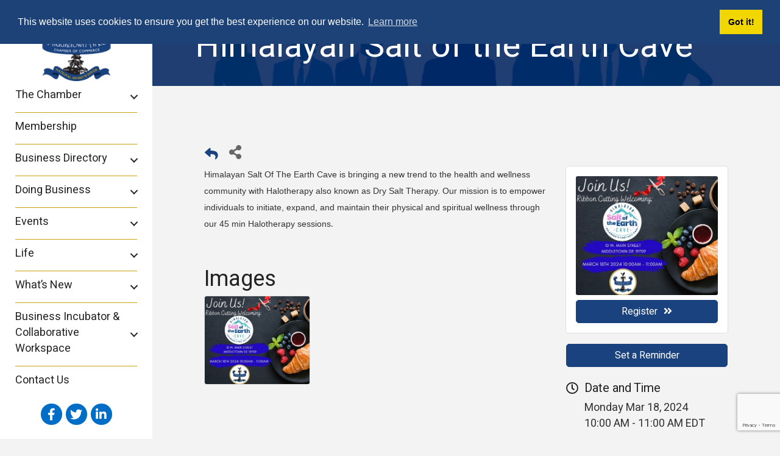

--- FILE ---
content_type: text/html; charset=utf-8
request_url: https://www.google.com/recaptcha/enterprise/anchor?ar=1&k=6LcpNUMUAAAAAB5iVpO_rzGG2TK_vFp7V6SCw_4s&co=aHR0cHM6Ly9idXNpbmVzcy5tYWNjZGUuY29tOjQ0Mw..&hl=en&v=N67nZn4AqZkNcbeMu4prBgzg&size=compact&anchor-ms=20000&execute-ms=30000&cb=1lygyqnwx1y9
body_size: 49468
content:
<!DOCTYPE HTML><html dir="ltr" lang="en"><head><meta http-equiv="Content-Type" content="text/html; charset=UTF-8">
<meta http-equiv="X-UA-Compatible" content="IE=edge">
<title>reCAPTCHA</title>
<style type="text/css">
/* cyrillic-ext */
@font-face {
  font-family: 'Roboto';
  font-style: normal;
  font-weight: 400;
  font-stretch: 100%;
  src: url(//fonts.gstatic.com/s/roboto/v48/KFO7CnqEu92Fr1ME7kSn66aGLdTylUAMa3GUBHMdazTgWw.woff2) format('woff2');
  unicode-range: U+0460-052F, U+1C80-1C8A, U+20B4, U+2DE0-2DFF, U+A640-A69F, U+FE2E-FE2F;
}
/* cyrillic */
@font-face {
  font-family: 'Roboto';
  font-style: normal;
  font-weight: 400;
  font-stretch: 100%;
  src: url(//fonts.gstatic.com/s/roboto/v48/KFO7CnqEu92Fr1ME7kSn66aGLdTylUAMa3iUBHMdazTgWw.woff2) format('woff2');
  unicode-range: U+0301, U+0400-045F, U+0490-0491, U+04B0-04B1, U+2116;
}
/* greek-ext */
@font-face {
  font-family: 'Roboto';
  font-style: normal;
  font-weight: 400;
  font-stretch: 100%;
  src: url(//fonts.gstatic.com/s/roboto/v48/KFO7CnqEu92Fr1ME7kSn66aGLdTylUAMa3CUBHMdazTgWw.woff2) format('woff2');
  unicode-range: U+1F00-1FFF;
}
/* greek */
@font-face {
  font-family: 'Roboto';
  font-style: normal;
  font-weight: 400;
  font-stretch: 100%;
  src: url(//fonts.gstatic.com/s/roboto/v48/KFO7CnqEu92Fr1ME7kSn66aGLdTylUAMa3-UBHMdazTgWw.woff2) format('woff2');
  unicode-range: U+0370-0377, U+037A-037F, U+0384-038A, U+038C, U+038E-03A1, U+03A3-03FF;
}
/* math */
@font-face {
  font-family: 'Roboto';
  font-style: normal;
  font-weight: 400;
  font-stretch: 100%;
  src: url(//fonts.gstatic.com/s/roboto/v48/KFO7CnqEu92Fr1ME7kSn66aGLdTylUAMawCUBHMdazTgWw.woff2) format('woff2');
  unicode-range: U+0302-0303, U+0305, U+0307-0308, U+0310, U+0312, U+0315, U+031A, U+0326-0327, U+032C, U+032F-0330, U+0332-0333, U+0338, U+033A, U+0346, U+034D, U+0391-03A1, U+03A3-03A9, U+03B1-03C9, U+03D1, U+03D5-03D6, U+03F0-03F1, U+03F4-03F5, U+2016-2017, U+2034-2038, U+203C, U+2040, U+2043, U+2047, U+2050, U+2057, U+205F, U+2070-2071, U+2074-208E, U+2090-209C, U+20D0-20DC, U+20E1, U+20E5-20EF, U+2100-2112, U+2114-2115, U+2117-2121, U+2123-214F, U+2190, U+2192, U+2194-21AE, U+21B0-21E5, U+21F1-21F2, U+21F4-2211, U+2213-2214, U+2216-22FF, U+2308-230B, U+2310, U+2319, U+231C-2321, U+2336-237A, U+237C, U+2395, U+239B-23B7, U+23D0, U+23DC-23E1, U+2474-2475, U+25AF, U+25B3, U+25B7, U+25BD, U+25C1, U+25CA, U+25CC, U+25FB, U+266D-266F, U+27C0-27FF, U+2900-2AFF, U+2B0E-2B11, U+2B30-2B4C, U+2BFE, U+3030, U+FF5B, U+FF5D, U+1D400-1D7FF, U+1EE00-1EEFF;
}
/* symbols */
@font-face {
  font-family: 'Roboto';
  font-style: normal;
  font-weight: 400;
  font-stretch: 100%;
  src: url(//fonts.gstatic.com/s/roboto/v48/KFO7CnqEu92Fr1ME7kSn66aGLdTylUAMaxKUBHMdazTgWw.woff2) format('woff2');
  unicode-range: U+0001-000C, U+000E-001F, U+007F-009F, U+20DD-20E0, U+20E2-20E4, U+2150-218F, U+2190, U+2192, U+2194-2199, U+21AF, U+21E6-21F0, U+21F3, U+2218-2219, U+2299, U+22C4-22C6, U+2300-243F, U+2440-244A, U+2460-24FF, U+25A0-27BF, U+2800-28FF, U+2921-2922, U+2981, U+29BF, U+29EB, U+2B00-2BFF, U+4DC0-4DFF, U+FFF9-FFFB, U+10140-1018E, U+10190-1019C, U+101A0, U+101D0-101FD, U+102E0-102FB, U+10E60-10E7E, U+1D2C0-1D2D3, U+1D2E0-1D37F, U+1F000-1F0FF, U+1F100-1F1AD, U+1F1E6-1F1FF, U+1F30D-1F30F, U+1F315, U+1F31C, U+1F31E, U+1F320-1F32C, U+1F336, U+1F378, U+1F37D, U+1F382, U+1F393-1F39F, U+1F3A7-1F3A8, U+1F3AC-1F3AF, U+1F3C2, U+1F3C4-1F3C6, U+1F3CA-1F3CE, U+1F3D4-1F3E0, U+1F3ED, U+1F3F1-1F3F3, U+1F3F5-1F3F7, U+1F408, U+1F415, U+1F41F, U+1F426, U+1F43F, U+1F441-1F442, U+1F444, U+1F446-1F449, U+1F44C-1F44E, U+1F453, U+1F46A, U+1F47D, U+1F4A3, U+1F4B0, U+1F4B3, U+1F4B9, U+1F4BB, U+1F4BF, U+1F4C8-1F4CB, U+1F4D6, U+1F4DA, U+1F4DF, U+1F4E3-1F4E6, U+1F4EA-1F4ED, U+1F4F7, U+1F4F9-1F4FB, U+1F4FD-1F4FE, U+1F503, U+1F507-1F50B, U+1F50D, U+1F512-1F513, U+1F53E-1F54A, U+1F54F-1F5FA, U+1F610, U+1F650-1F67F, U+1F687, U+1F68D, U+1F691, U+1F694, U+1F698, U+1F6AD, U+1F6B2, U+1F6B9-1F6BA, U+1F6BC, U+1F6C6-1F6CF, U+1F6D3-1F6D7, U+1F6E0-1F6EA, U+1F6F0-1F6F3, U+1F6F7-1F6FC, U+1F700-1F7FF, U+1F800-1F80B, U+1F810-1F847, U+1F850-1F859, U+1F860-1F887, U+1F890-1F8AD, U+1F8B0-1F8BB, U+1F8C0-1F8C1, U+1F900-1F90B, U+1F93B, U+1F946, U+1F984, U+1F996, U+1F9E9, U+1FA00-1FA6F, U+1FA70-1FA7C, U+1FA80-1FA89, U+1FA8F-1FAC6, U+1FACE-1FADC, U+1FADF-1FAE9, U+1FAF0-1FAF8, U+1FB00-1FBFF;
}
/* vietnamese */
@font-face {
  font-family: 'Roboto';
  font-style: normal;
  font-weight: 400;
  font-stretch: 100%;
  src: url(//fonts.gstatic.com/s/roboto/v48/KFO7CnqEu92Fr1ME7kSn66aGLdTylUAMa3OUBHMdazTgWw.woff2) format('woff2');
  unicode-range: U+0102-0103, U+0110-0111, U+0128-0129, U+0168-0169, U+01A0-01A1, U+01AF-01B0, U+0300-0301, U+0303-0304, U+0308-0309, U+0323, U+0329, U+1EA0-1EF9, U+20AB;
}
/* latin-ext */
@font-face {
  font-family: 'Roboto';
  font-style: normal;
  font-weight: 400;
  font-stretch: 100%;
  src: url(//fonts.gstatic.com/s/roboto/v48/KFO7CnqEu92Fr1ME7kSn66aGLdTylUAMa3KUBHMdazTgWw.woff2) format('woff2');
  unicode-range: U+0100-02BA, U+02BD-02C5, U+02C7-02CC, U+02CE-02D7, U+02DD-02FF, U+0304, U+0308, U+0329, U+1D00-1DBF, U+1E00-1E9F, U+1EF2-1EFF, U+2020, U+20A0-20AB, U+20AD-20C0, U+2113, U+2C60-2C7F, U+A720-A7FF;
}
/* latin */
@font-face {
  font-family: 'Roboto';
  font-style: normal;
  font-weight: 400;
  font-stretch: 100%;
  src: url(//fonts.gstatic.com/s/roboto/v48/KFO7CnqEu92Fr1ME7kSn66aGLdTylUAMa3yUBHMdazQ.woff2) format('woff2');
  unicode-range: U+0000-00FF, U+0131, U+0152-0153, U+02BB-02BC, U+02C6, U+02DA, U+02DC, U+0304, U+0308, U+0329, U+2000-206F, U+20AC, U+2122, U+2191, U+2193, U+2212, U+2215, U+FEFF, U+FFFD;
}
/* cyrillic-ext */
@font-face {
  font-family: 'Roboto';
  font-style: normal;
  font-weight: 500;
  font-stretch: 100%;
  src: url(//fonts.gstatic.com/s/roboto/v48/KFO7CnqEu92Fr1ME7kSn66aGLdTylUAMa3GUBHMdazTgWw.woff2) format('woff2');
  unicode-range: U+0460-052F, U+1C80-1C8A, U+20B4, U+2DE0-2DFF, U+A640-A69F, U+FE2E-FE2F;
}
/* cyrillic */
@font-face {
  font-family: 'Roboto';
  font-style: normal;
  font-weight: 500;
  font-stretch: 100%;
  src: url(//fonts.gstatic.com/s/roboto/v48/KFO7CnqEu92Fr1ME7kSn66aGLdTylUAMa3iUBHMdazTgWw.woff2) format('woff2');
  unicode-range: U+0301, U+0400-045F, U+0490-0491, U+04B0-04B1, U+2116;
}
/* greek-ext */
@font-face {
  font-family: 'Roboto';
  font-style: normal;
  font-weight: 500;
  font-stretch: 100%;
  src: url(//fonts.gstatic.com/s/roboto/v48/KFO7CnqEu92Fr1ME7kSn66aGLdTylUAMa3CUBHMdazTgWw.woff2) format('woff2');
  unicode-range: U+1F00-1FFF;
}
/* greek */
@font-face {
  font-family: 'Roboto';
  font-style: normal;
  font-weight: 500;
  font-stretch: 100%;
  src: url(//fonts.gstatic.com/s/roboto/v48/KFO7CnqEu92Fr1ME7kSn66aGLdTylUAMa3-UBHMdazTgWw.woff2) format('woff2');
  unicode-range: U+0370-0377, U+037A-037F, U+0384-038A, U+038C, U+038E-03A1, U+03A3-03FF;
}
/* math */
@font-face {
  font-family: 'Roboto';
  font-style: normal;
  font-weight: 500;
  font-stretch: 100%;
  src: url(//fonts.gstatic.com/s/roboto/v48/KFO7CnqEu92Fr1ME7kSn66aGLdTylUAMawCUBHMdazTgWw.woff2) format('woff2');
  unicode-range: U+0302-0303, U+0305, U+0307-0308, U+0310, U+0312, U+0315, U+031A, U+0326-0327, U+032C, U+032F-0330, U+0332-0333, U+0338, U+033A, U+0346, U+034D, U+0391-03A1, U+03A3-03A9, U+03B1-03C9, U+03D1, U+03D5-03D6, U+03F0-03F1, U+03F4-03F5, U+2016-2017, U+2034-2038, U+203C, U+2040, U+2043, U+2047, U+2050, U+2057, U+205F, U+2070-2071, U+2074-208E, U+2090-209C, U+20D0-20DC, U+20E1, U+20E5-20EF, U+2100-2112, U+2114-2115, U+2117-2121, U+2123-214F, U+2190, U+2192, U+2194-21AE, U+21B0-21E5, U+21F1-21F2, U+21F4-2211, U+2213-2214, U+2216-22FF, U+2308-230B, U+2310, U+2319, U+231C-2321, U+2336-237A, U+237C, U+2395, U+239B-23B7, U+23D0, U+23DC-23E1, U+2474-2475, U+25AF, U+25B3, U+25B7, U+25BD, U+25C1, U+25CA, U+25CC, U+25FB, U+266D-266F, U+27C0-27FF, U+2900-2AFF, U+2B0E-2B11, U+2B30-2B4C, U+2BFE, U+3030, U+FF5B, U+FF5D, U+1D400-1D7FF, U+1EE00-1EEFF;
}
/* symbols */
@font-face {
  font-family: 'Roboto';
  font-style: normal;
  font-weight: 500;
  font-stretch: 100%;
  src: url(//fonts.gstatic.com/s/roboto/v48/KFO7CnqEu92Fr1ME7kSn66aGLdTylUAMaxKUBHMdazTgWw.woff2) format('woff2');
  unicode-range: U+0001-000C, U+000E-001F, U+007F-009F, U+20DD-20E0, U+20E2-20E4, U+2150-218F, U+2190, U+2192, U+2194-2199, U+21AF, U+21E6-21F0, U+21F3, U+2218-2219, U+2299, U+22C4-22C6, U+2300-243F, U+2440-244A, U+2460-24FF, U+25A0-27BF, U+2800-28FF, U+2921-2922, U+2981, U+29BF, U+29EB, U+2B00-2BFF, U+4DC0-4DFF, U+FFF9-FFFB, U+10140-1018E, U+10190-1019C, U+101A0, U+101D0-101FD, U+102E0-102FB, U+10E60-10E7E, U+1D2C0-1D2D3, U+1D2E0-1D37F, U+1F000-1F0FF, U+1F100-1F1AD, U+1F1E6-1F1FF, U+1F30D-1F30F, U+1F315, U+1F31C, U+1F31E, U+1F320-1F32C, U+1F336, U+1F378, U+1F37D, U+1F382, U+1F393-1F39F, U+1F3A7-1F3A8, U+1F3AC-1F3AF, U+1F3C2, U+1F3C4-1F3C6, U+1F3CA-1F3CE, U+1F3D4-1F3E0, U+1F3ED, U+1F3F1-1F3F3, U+1F3F5-1F3F7, U+1F408, U+1F415, U+1F41F, U+1F426, U+1F43F, U+1F441-1F442, U+1F444, U+1F446-1F449, U+1F44C-1F44E, U+1F453, U+1F46A, U+1F47D, U+1F4A3, U+1F4B0, U+1F4B3, U+1F4B9, U+1F4BB, U+1F4BF, U+1F4C8-1F4CB, U+1F4D6, U+1F4DA, U+1F4DF, U+1F4E3-1F4E6, U+1F4EA-1F4ED, U+1F4F7, U+1F4F9-1F4FB, U+1F4FD-1F4FE, U+1F503, U+1F507-1F50B, U+1F50D, U+1F512-1F513, U+1F53E-1F54A, U+1F54F-1F5FA, U+1F610, U+1F650-1F67F, U+1F687, U+1F68D, U+1F691, U+1F694, U+1F698, U+1F6AD, U+1F6B2, U+1F6B9-1F6BA, U+1F6BC, U+1F6C6-1F6CF, U+1F6D3-1F6D7, U+1F6E0-1F6EA, U+1F6F0-1F6F3, U+1F6F7-1F6FC, U+1F700-1F7FF, U+1F800-1F80B, U+1F810-1F847, U+1F850-1F859, U+1F860-1F887, U+1F890-1F8AD, U+1F8B0-1F8BB, U+1F8C0-1F8C1, U+1F900-1F90B, U+1F93B, U+1F946, U+1F984, U+1F996, U+1F9E9, U+1FA00-1FA6F, U+1FA70-1FA7C, U+1FA80-1FA89, U+1FA8F-1FAC6, U+1FACE-1FADC, U+1FADF-1FAE9, U+1FAF0-1FAF8, U+1FB00-1FBFF;
}
/* vietnamese */
@font-face {
  font-family: 'Roboto';
  font-style: normal;
  font-weight: 500;
  font-stretch: 100%;
  src: url(//fonts.gstatic.com/s/roboto/v48/KFO7CnqEu92Fr1ME7kSn66aGLdTylUAMa3OUBHMdazTgWw.woff2) format('woff2');
  unicode-range: U+0102-0103, U+0110-0111, U+0128-0129, U+0168-0169, U+01A0-01A1, U+01AF-01B0, U+0300-0301, U+0303-0304, U+0308-0309, U+0323, U+0329, U+1EA0-1EF9, U+20AB;
}
/* latin-ext */
@font-face {
  font-family: 'Roboto';
  font-style: normal;
  font-weight: 500;
  font-stretch: 100%;
  src: url(//fonts.gstatic.com/s/roboto/v48/KFO7CnqEu92Fr1ME7kSn66aGLdTylUAMa3KUBHMdazTgWw.woff2) format('woff2');
  unicode-range: U+0100-02BA, U+02BD-02C5, U+02C7-02CC, U+02CE-02D7, U+02DD-02FF, U+0304, U+0308, U+0329, U+1D00-1DBF, U+1E00-1E9F, U+1EF2-1EFF, U+2020, U+20A0-20AB, U+20AD-20C0, U+2113, U+2C60-2C7F, U+A720-A7FF;
}
/* latin */
@font-face {
  font-family: 'Roboto';
  font-style: normal;
  font-weight: 500;
  font-stretch: 100%;
  src: url(//fonts.gstatic.com/s/roboto/v48/KFO7CnqEu92Fr1ME7kSn66aGLdTylUAMa3yUBHMdazQ.woff2) format('woff2');
  unicode-range: U+0000-00FF, U+0131, U+0152-0153, U+02BB-02BC, U+02C6, U+02DA, U+02DC, U+0304, U+0308, U+0329, U+2000-206F, U+20AC, U+2122, U+2191, U+2193, U+2212, U+2215, U+FEFF, U+FFFD;
}
/* cyrillic-ext */
@font-face {
  font-family: 'Roboto';
  font-style: normal;
  font-weight: 900;
  font-stretch: 100%;
  src: url(//fonts.gstatic.com/s/roboto/v48/KFO7CnqEu92Fr1ME7kSn66aGLdTylUAMa3GUBHMdazTgWw.woff2) format('woff2');
  unicode-range: U+0460-052F, U+1C80-1C8A, U+20B4, U+2DE0-2DFF, U+A640-A69F, U+FE2E-FE2F;
}
/* cyrillic */
@font-face {
  font-family: 'Roboto';
  font-style: normal;
  font-weight: 900;
  font-stretch: 100%;
  src: url(//fonts.gstatic.com/s/roboto/v48/KFO7CnqEu92Fr1ME7kSn66aGLdTylUAMa3iUBHMdazTgWw.woff2) format('woff2');
  unicode-range: U+0301, U+0400-045F, U+0490-0491, U+04B0-04B1, U+2116;
}
/* greek-ext */
@font-face {
  font-family: 'Roboto';
  font-style: normal;
  font-weight: 900;
  font-stretch: 100%;
  src: url(//fonts.gstatic.com/s/roboto/v48/KFO7CnqEu92Fr1ME7kSn66aGLdTylUAMa3CUBHMdazTgWw.woff2) format('woff2');
  unicode-range: U+1F00-1FFF;
}
/* greek */
@font-face {
  font-family: 'Roboto';
  font-style: normal;
  font-weight: 900;
  font-stretch: 100%;
  src: url(//fonts.gstatic.com/s/roboto/v48/KFO7CnqEu92Fr1ME7kSn66aGLdTylUAMa3-UBHMdazTgWw.woff2) format('woff2');
  unicode-range: U+0370-0377, U+037A-037F, U+0384-038A, U+038C, U+038E-03A1, U+03A3-03FF;
}
/* math */
@font-face {
  font-family: 'Roboto';
  font-style: normal;
  font-weight: 900;
  font-stretch: 100%;
  src: url(//fonts.gstatic.com/s/roboto/v48/KFO7CnqEu92Fr1ME7kSn66aGLdTylUAMawCUBHMdazTgWw.woff2) format('woff2');
  unicode-range: U+0302-0303, U+0305, U+0307-0308, U+0310, U+0312, U+0315, U+031A, U+0326-0327, U+032C, U+032F-0330, U+0332-0333, U+0338, U+033A, U+0346, U+034D, U+0391-03A1, U+03A3-03A9, U+03B1-03C9, U+03D1, U+03D5-03D6, U+03F0-03F1, U+03F4-03F5, U+2016-2017, U+2034-2038, U+203C, U+2040, U+2043, U+2047, U+2050, U+2057, U+205F, U+2070-2071, U+2074-208E, U+2090-209C, U+20D0-20DC, U+20E1, U+20E5-20EF, U+2100-2112, U+2114-2115, U+2117-2121, U+2123-214F, U+2190, U+2192, U+2194-21AE, U+21B0-21E5, U+21F1-21F2, U+21F4-2211, U+2213-2214, U+2216-22FF, U+2308-230B, U+2310, U+2319, U+231C-2321, U+2336-237A, U+237C, U+2395, U+239B-23B7, U+23D0, U+23DC-23E1, U+2474-2475, U+25AF, U+25B3, U+25B7, U+25BD, U+25C1, U+25CA, U+25CC, U+25FB, U+266D-266F, U+27C0-27FF, U+2900-2AFF, U+2B0E-2B11, U+2B30-2B4C, U+2BFE, U+3030, U+FF5B, U+FF5D, U+1D400-1D7FF, U+1EE00-1EEFF;
}
/* symbols */
@font-face {
  font-family: 'Roboto';
  font-style: normal;
  font-weight: 900;
  font-stretch: 100%;
  src: url(//fonts.gstatic.com/s/roboto/v48/KFO7CnqEu92Fr1ME7kSn66aGLdTylUAMaxKUBHMdazTgWw.woff2) format('woff2');
  unicode-range: U+0001-000C, U+000E-001F, U+007F-009F, U+20DD-20E0, U+20E2-20E4, U+2150-218F, U+2190, U+2192, U+2194-2199, U+21AF, U+21E6-21F0, U+21F3, U+2218-2219, U+2299, U+22C4-22C6, U+2300-243F, U+2440-244A, U+2460-24FF, U+25A0-27BF, U+2800-28FF, U+2921-2922, U+2981, U+29BF, U+29EB, U+2B00-2BFF, U+4DC0-4DFF, U+FFF9-FFFB, U+10140-1018E, U+10190-1019C, U+101A0, U+101D0-101FD, U+102E0-102FB, U+10E60-10E7E, U+1D2C0-1D2D3, U+1D2E0-1D37F, U+1F000-1F0FF, U+1F100-1F1AD, U+1F1E6-1F1FF, U+1F30D-1F30F, U+1F315, U+1F31C, U+1F31E, U+1F320-1F32C, U+1F336, U+1F378, U+1F37D, U+1F382, U+1F393-1F39F, U+1F3A7-1F3A8, U+1F3AC-1F3AF, U+1F3C2, U+1F3C4-1F3C6, U+1F3CA-1F3CE, U+1F3D4-1F3E0, U+1F3ED, U+1F3F1-1F3F3, U+1F3F5-1F3F7, U+1F408, U+1F415, U+1F41F, U+1F426, U+1F43F, U+1F441-1F442, U+1F444, U+1F446-1F449, U+1F44C-1F44E, U+1F453, U+1F46A, U+1F47D, U+1F4A3, U+1F4B0, U+1F4B3, U+1F4B9, U+1F4BB, U+1F4BF, U+1F4C8-1F4CB, U+1F4D6, U+1F4DA, U+1F4DF, U+1F4E3-1F4E6, U+1F4EA-1F4ED, U+1F4F7, U+1F4F9-1F4FB, U+1F4FD-1F4FE, U+1F503, U+1F507-1F50B, U+1F50D, U+1F512-1F513, U+1F53E-1F54A, U+1F54F-1F5FA, U+1F610, U+1F650-1F67F, U+1F687, U+1F68D, U+1F691, U+1F694, U+1F698, U+1F6AD, U+1F6B2, U+1F6B9-1F6BA, U+1F6BC, U+1F6C6-1F6CF, U+1F6D3-1F6D7, U+1F6E0-1F6EA, U+1F6F0-1F6F3, U+1F6F7-1F6FC, U+1F700-1F7FF, U+1F800-1F80B, U+1F810-1F847, U+1F850-1F859, U+1F860-1F887, U+1F890-1F8AD, U+1F8B0-1F8BB, U+1F8C0-1F8C1, U+1F900-1F90B, U+1F93B, U+1F946, U+1F984, U+1F996, U+1F9E9, U+1FA00-1FA6F, U+1FA70-1FA7C, U+1FA80-1FA89, U+1FA8F-1FAC6, U+1FACE-1FADC, U+1FADF-1FAE9, U+1FAF0-1FAF8, U+1FB00-1FBFF;
}
/* vietnamese */
@font-face {
  font-family: 'Roboto';
  font-style: normal;
  font-weight: 900;
  font-stretch: 100%;
  src: url(//fonts.gstatic.com/s/roboto/v48/KFO7CnqEu92Fr1ME7kSn66aGLdTylUAMa3OUBHMdazTgWw.woff2) format('woff2');
  unicode-range: U+0102-0103, U+0110-0111, U+0128-0129, U+0168-0169, U+01A0-01A1, U+01AF-01B0, U+0300-0301, U+0303-0304, U+0308-0309, U+0323, U+0329, U+1EA0-1EF9, U+20AB;
}
/* latin-ext */
@font-face {
  font-family: 'Roboto';
  font-style: normal;
  font-weight: 900;
  font-stretch: 100%;
  src: url(//fonts.gstatic.com/s/roboto/v48/KFO7CnqEu92Fr1ME7kSn66aGLdTylUAMa3KUBHMdazTgWw.woff2) format('woff2');
  unicode-range: U+0100-02BA, U+02BD-02C5, U+02C7-02CC, U+02CE-02D7, U+02DD-02FF, U+0304, U+0308, U+0329, U+1D00-1DBF, U+1E00-1E9F, U+1EF2-1EFF, U+2020, U+20A0-20AB, U+20AD-20C0, U+2113, U+2C60-2C7F, U+A720-A7FF;
}
/* latin */
@font-face {
  font-family: 'Roboto';
  font-style: normal;
  font-weight: 900;
  font-stretch: 100%;
  src: url(//fonts.gstatic.com/s/roboto/v48/KFO7CnqEu92Fr1ME7kSn66aGLdTylUAMa3yUBHMdazQ.woff2) format('woff2');
  unicode-range: U+0000-00FF, U+0131, U+0152-0153, U+02BB-02BC, U+02C6, U+02DA, U+02DC, U+0304, U+0308, U+0329, U+2000-206F, U+20AC, U+2122, U+2191, U+2193, U+2212, U+2215, U+FEFF, U+FFFD;
}

</style>
<link rel="stylesheet" type="text/css" href="https://www.gstatic.com/recaptcha/releases/N67nZn4AqZkNcbeMu4prBgzg/styles__ltr.css">
<script nonce="iOYm0GeNctWYSPrDeMShvQ" type="text/javascript">window['__recaptcha_api'] = 'https://www.google.com/recaptcha/enterprise/';</script>
<script type="text/javascript" src="https://www.gstatic.com/recaptcha/releases/N67nZn4AqZkNcbeMu4prBgzg/recaptcha__en.js" nonce="iOYm0GeNctWYSPrDeMShvQ">
      
    </script></head>
<body><div id="rc-anchor-alert" class="rc-anchor-alert"></div>
<input type="hidden" id="recaptcha-token" value="[base64]">
<script type="text/javascript" nonce="iOYm0GeNctWYSPrDeMShvQ">
      recaptcha.anchor.Main.init("[\x22ainput\x22,[\x22bgdata\x22,\x22\x22,\[base64]/[base64]/[base64]/bmV3IHJbeF0oY1swXSk6RT09Mj9uZXcgclt4XShjWzBdLGNbMV0pOkU9PTM/bmV3IHJbeF0oY1swXSxjWzFdLGNbMl0pOkU9PTQ/[base64]/[base64]/[base64]/[base64]/[base64]/[base64]/[base64]/[base64]\x22,\[base64]\x22,\x22HC53wpo9TsKFbMKsHwDDj3DDvMKULsO7esOvWsKIdmFCw4gSwpsvw5JbYsOBw5fCjV3DlsO0w53Cj8Kyw7zCr8Kcw6XCksO+w6/DiDVVTntuc8K+wp4lT2jCjRrDsDLCk8KjO8K4w60EbcKxAsK8ecKOYG9CNcOYN2toPynCizvDtAxrM8Ovw5nDnMOuw6Y3AWzDgGUAwrDDlDfCmUBdwpvDmMKaHAbDg1PCoMOCAnPDnnzCmcOxPsOob8Kuw53DmcK0wos5w5TCk8ONfC/CjSDCjVjCqVNpw6vDoFAFc1gXCcOrd8Kpw5XDm8K+AsOOwpwiNMO6wp3DpMKWw4fDvMKEwofCoDTCggrCuGtbIFzDvB/ChADChsOBMcKgX1w/JXzCmsOIPUnDgsO+w7HDtMOBHTIWwqnDlQDDoMKIw65pw6ckFsKfGMK6cMK6NDnDgk3CnMOkJE5bw7lpwqtLwqHDulsDYFc/F8Olw7FNVS/CncKQacK4B8Kfw6trw7PDvB3ChFnChSjDpMKVLcKkF2prFAhadcKnFsOgEcOxA3QRw77CqG/DqcOvTMKVwpnCiMOtwqpsQcKYwp3CsyvCusKRwq3CvQtrwptkw7bCvsKxw5bClH3DmzgMwqvCrcKxw5wcwpXDvCMOwrDCsVhZNsOkGMO3w4dQw6d2w57CisO+AAl4w7JPw73CnFrDgFvDoE/Dg2wXw5diYsKTZX/DjDg2ZXIFbcKUwpLCkBB1w4/Dg8OPw4zDhHlzJVUWw6LDskjDpFs/CiR7XsKXwr8wasOkw5jDmhsGOsOewqvCo8KqV8OPCcOEwpZaZ8OnAwg6csOsw6XCicKuwq97w5U1UW7CtQDDscKQw6bDosO/[base64]/[base64]/Cq38RXsKabzMmw7LCmxxGf8OCwqbChU/Dozwcwo1ewr0zNWXCtkDDmE/[base64]/DhmDDlMO+KTbDoArCrcO/w792PjrDhkUcwqUUw442NFnDjMOnw7x6J3XCnsK+fSPDnVodwoPCgCfCoRDDpxQuwq/DuQ7DkiZ8ADhpw53CkAPCrsKTdxYya8OJBUvCqcOnw7DDozfCnsKYA2lSw49pwphSDSfCpDfDi8OAw68/w4vCsxDDnltEwrPDgFliFXkcwo8swpTCs8OSw6gww6pRYcOUV3gZIVNjaXHClsO1w7oMwr8aw7rDg8OaJcKgacK2JlbCvivDisOJZEcRLGZ2w5hcB2zDusKpX8KWwofDvgnDj8KjwqfCksKoworDrn3CosO1CQ/CmsOYwqbCs8Kbw57DnsOlMBLConPCjsOow5fCk8OLY8KTw5jDk24SOAE6dcOvIBZ6TsOtO8KoV015w4XDt8OlUcKPX081wp/Dmm4Bwo0FJsKtwoXCvlYWw6AiUsKOw7vCvsOhw5HCjMKQFcK3XANsKRPDu8OTw4oIwoxFYnYBw4LDglTDssK+w7XCrsOCwpvCq8Ojwr81c8KAcBDCsWfDusOXwqpxM8KZD3TCrBHDvMOZw67DhMKjdh3CscKjPg/CglwrdMOAwonDo8Knw6kiEmFuR2HCgsKpw6AVfMOzNULDgMKdQnrCtsOPw4duYMKXPcKHWcK4DMK6woZnwr7Cli4LwoFBw53DojpvworCi0wEworDol1AIMOswppRw5fDq3vCvmwAwrzCpMOBw77Ct8KTw5JiN0t4QnPCpD5Hd8KQR0TDqsK2TQNsbcOtwrc/[base64]/[base64]/wpnCh0TDllHDqjYSaCQNfg03T8Kvwrl1w4xTFSATw5DDpydNw5HCp3p1wqA/PVbCp2Mnw6zCrcKsw5B4MXLDiVXDg8KjSMKvwqLDsz0PAMKdw6XDjMKwLG0HwrbCrcOWS8O9wq/[base64]/B1wRw67DgCtlW1HCo3YGw7PCicOewrk3TsO9w4nCqUAnPcOvLSvClGjCnU89woXDh8KnMhUaw4zDhzXDosOlPsKVw5FOwpA1w60rW8ORHMKOw5TDn8OWOiVzw5rDrMKQw6AeX8K1w7/DlSnCiMOYw7g0w6TDu8KewoHCkMKOw67Ch8KZw6dUw5jDscOGYkwyU8O8wpfDkcOuw4slZjw/wo9+Rk/CmSPDocKSw7DCjcKocsKLQVDDklNxw4wAw6VdwoXDkR/Dq8O7RAnDjUHDvMKQwpDDpRTDrlzCscOQwodpKhLCmnYvw7Jqw5diw79OFMKOBwN5w5fCusKiw5vCkhnCigjCnmbDlWzCp15RYsOMH3NVKcKewo7Clis3w4vCmQ/Dj8KZEcOmJF/[base64]/DkXktwrLCoMKtLGRbw49twqAAw4LCqsOVw6HDt8OxPmlNwoxswoBKSVHCr8Klw6B2wq1Mwqs+YBTDhcOpcnJ+VTfCmMK/T8OVwoTDoMKGQ8KWw6p6PsKswr9PwpjDsMOvC3h7wqQFw6dUwocSw6vDgMKWcMKCwq53JhfCpm1Yw6w7RUAMwp0JwqbCt8K8wpXCksKWw4Qww4NtOEfCu8KHwonDqj/Cg8O9QcORwrjCocKXf8KvOMOSSwLDh8K5a3TDucKhT8OreH/[base64]/wphQw5HDpsOGLsK+FsOewo1Pw5nChcKXQ8KudsKATMKPNGk4wr7Du8KYbyvCrlnCs8KhBQMbfhhHGyfCp8OVAMOpw6FMDsKBw4hOGV/Cun7CpXzCiSPCtcO8XUrDpMOMJ8OcwrxgesOzOAvCtcOXFGUmB8KkBQwzw5NWVsODZivDucKpwo/CnA02aMOVY0gYwoIowqzCksO+NcO7VcKKw6QHw47DksKcwrjDvW8UWcOWwqNowqbDtnF7w4HCkRrCkMKBw4QUworDgE3Dm2Vnw4RaQcKtw7zCrU3DnMOgwpbDpsODw7kxA8OHwoUdCsK/XMKDFcKVwq/DmwF9w6UNeBx0Kz5kfGjDnsOiHwrDg8KpOcOHw5HDmT7Dl8K0dDQHLMOOehEKZsOtNBLDtA8YPMKjw5/Cm8KRN1rDhGHDocOVwqbCusK0R8KAw6PCiCTCkMKBw41ow4IqPijDrg4dwqFVwo1bLGouwrnCt8KBDsOHSnjDsWMAwqHDpcOiw6bDgkAbw5nDn8KpAcKLSBgAcQnDoyQXWcO/w77CohUwa2RQU17CnVrDukMJw7VNa2jDojvDq196O8O7wqPChGzDlMOzbV9ow55PJ09Fwr/[base64]/Ch8OnZcKMw5NDwrnCqMKzw4DDs8KqLsKiw6DClWISw5QHViAEw6ogecO3QyR1w5E0w6fCkl04wr7CpcKyHWsKSR7DsAHCisOQw4vCv8Kdwr4PIUdXwoLDlDzCgsOYWWQhwovCvMKpwqAZLQNLw4DCnGvCncOMwowDWcK5bMKiwr/Cq1rDncObw4N8w48jRcOew6sJa8K9w5/Cq8KnwqvCvEDDl8K6wqBWwqFowpJwdsOhw6p0w7fCuh15DmbDscOZw4QIezkTw7nDvQvDnsKPwoUxwrrDiTXDmB1EYVHCnXnDg2xtEHPDiGjCvsKXwofCn8K1w4VXZMOoaMK8w7/DiwjDjE7DgDLCnRHDilbDqMOAw5dfw5Frw4grPRfCtsOdw4DDvsKCw5nDoyDCmMKcwqRWERNpwp4dwp5AFQPCtMKFw64Iw4wlbzDCt8O4Z8KHagF6wpBZalTClsKcw5/DgMKbRHHChxjCqMOqSsKiIMKvw5TCucKxAk5uwqLCqMKZJMKTGRPDh3HCpMOdw4woIUvDrjvCtMK2w6TDulYHQMOFw4Iew417wo5JRkFQPjoFw4XDuDcCDMKWw7VNw5h9wr7CmcOZw6TChEwZwqonwqIBREpuwodcwp0bwqTDsAgfw73Dt8O/w7p5KMO6XsOuw5I5wpXCkC/Du8OXw6XCusKCwrUKPcOnw6cbUsO/wpDDhMKGwrATdsKbwo9HwqfCkwPCusKbwqJtJsK/P15YwoTCnsKMKcKVR2lLUsOgw4hFVcKyVMKHw6gsBycNJ8OVQ8KXwo5RPcObcMOjw5B4w5rDlBTDmcOJw7DClmfDkMONVV/CvMKeNsKtXsOTw5TDgyJcOcKuwpbDtcKpDcOwwocAw5nCiToJw6o2acK0w5rCjMOeQsKNbEXCnGUULT1zEhrCixzCrMKsQlEBwpvDtnxtwpLDoMKKw6nCmMOMBVLCjDvDqwLDk1ZTNsO/BxJlwo7CvsOcScO1AGICZ8K/w6MYw6bDvMOZMsKMaEjDjxPCpsOJa8OUR8OAw4Myw6PDiSoCY8OOw6c1wqoxwq1Pw5APw68rwrbCvsKyf2rCkHYhdnjClknCjEFpUwBZwosPw4jCiMO4wqEvV8KQG0p/HsOXGsK1csKOwpdswrF1b8OfHGFrwpXCm8Otw4HDvjp2ZXzCiTJfJsKbRmPCk1XDnWHCu8KuWcOIw4nCn8OzecOlMWrCj8OQwqZRw7IMIsOZwpXDoB3CmcO5cwN1wrIdwr/[base64]/woHDuzNSwpcCYMK5eGgeJ8KSw4QRwrp+RDF1W8Oqwo4+G8KAfMKpJsO9WCvDpcK+w78mwq/[base64]/[base64]/[base64]/[base64]/D17Cs0dqwobCkMK/wqbDksKKw5zDgjHCiSPCqsOZw58HwqrChMKxeGZXcsKmw77Dl27DsRbCiybCncKdEzNGEmIqYkUZw7RUw5gIwr/CgcKfwphhwoLDlUXCu3rDsis9JMK0EgZsBMKOIsKKwoPDo8K4SklYwqXDh8K+wrp+w4TDncKPZH/Ds8KlaxjDgmAawp4LW8KddEhbw50NwpcfwpLDoD/[base64]/[base64]/U8OBGcK+w5PCksKQw6JsKDd/w5XCsMOgw7TDssKUw6suUsK0fMO3w4pSwqTDt0TCucKaw6HCgG/DoE9aEgjDqMKJw583w47Dj2jDkMOSX8KrD8K8w6rDjcO/w5hnwrrCgTPCkMKTw53CjyrCvcO2N8OEMMOPcDDCgMKRbMK4PFELwrQEw6fDtmvDv8Ogw6tmwoAAcFlUw5vCucKrw5/DnsKqwobDvsOfwrEgwrgbYsKraMOXwq7CusKlwqHCicKvw5ITw5bDuwVoYlcHVsOkw7kUwpPDq1fDjgXDvcOXwpPDqRTDuMOMwppTw6TDo2HDrDs0w75WQsK2ScKEO2vDi8Klw704JsKMARM/McKowrZUwojDinzDocOZw78KC0xnw61lRShqw6hNOMOSeWnChcKDUHHCuMK2TsKrAS3Cuw/CssOGw7jCi8K0UyFvw5Z6wptzEHZfOMKdMcKKwqPCucOHM3fCjsOewrMcwocsw4tewobCsMKBf8Olw5fDgHXCnETClMK1PsKnMykww5/DuMK9woPCvSl5wqPCiMKZw609SsOIRsOQZsOCDARYUsKYw4PCn1p/eMKFUSgtfCHDkGDCscKFPk1Bw5vDpkJWwrRMEg3Dk382w4zDg13DrGwATHhgw4rCvU9GSMORwoYqwo/[base64]/Cm8OtN1bDpsOwSBbCs8OOKAHDvl7Cs8KHOx7CiRXDu8KJw7tXN8OCQMKjA8OyJizDtMOMR8OMMcOHZcKVwpjDpcKiUhVew4nCt8OoDFTCisOdB8KoAcKswq41wolHLMKpwpbDhsO9ecOELi/CgmHChcOowo0kwqpww7VJw6bCmF/Du2vCrDXCiinDm8O1c8OrwrvDrsOOwqPDhsODw57DslBgBcK6fFfDmhssw77CkFBSw4NOFnrCmxvCu1rCusO/[base64]/CoMOSdcOnUXogEV/Dt8OiasOpXsK/wrkaB8OpwqptRcK7wpssNRYBLVY9ensyS8OxK1HCtkDCrDgmw6JZwofCq8OxFVQew5lDOcK2wqXCkcKow7LCv8OCwrPDscOQBcOpw7wpw4DCm2TDj8OcSMOOUcK4SV/CgBZJw6csKcOgwqPCuRZ4wo8pH8KbKSDCpMOOw4Biw7LCmnIEwrnCvE1xwp3DpDAVw5o1wrg5e3XCtsO8fcOpwpV3w7DCrMK+w77Dm1jDqcKbNcKYw5DDjcKLaMOJwqvCr3LCmMOHHn/DgFEEXMOfwovCpMOlDzVjw7huwpguFFh4TMODwrHDusKCwpTCkGTClcOXw7pxPBDCgMKMY8Kkwq7DrSQNwo7CksOywp87CsK0wqFPKcOcI3jCiMK7KxTCmhPCsQrCijzClcOsw4UFwpHDlFxoNSNfw7bDp1PCjBRzOEAfUsOPU8KxM2/[base64]/DtDoiwr7DrMOIHCDCskBke8KUXj3DlGgGPVUEdsOtfBgxam/ClBTCrxLCosKFw5PCs8KlYMOQbSjDp8KXdRUKFMKhwotvABjCqnFCIMOhwqTCpsOBOMOewozCvVTDgsOGw54IwofDmyLDocOdw6pkw6g/[base64]/ZWPDsHBMJ2rDlsO/BX4vw7h6w6QQPwtvF8OrwpjDvFbCssO/[base64]/Cqi41eV/CrHkFw77Cn8KYPEVVBmzDtRQObMOswprCmGfCsQHClMO1wp3DuD/[base64]/wpEyKklDEsKEwqjCi3DDjVkTCsK5wppDw5gSwq/DpsOAwrkpB1bDgsKOD2rCs0Aowodew7HCsMKlfcKSw5V5wr3CtGVDHsO1w6PDpmLDl0DDoMKfw4wQwpxGEHxzwovDksK8w7zCiB1Cw5bDucOLwrJ4RmFJwr/DugfClHJyw6nDvl7Diih5w6/Dn1LDln9Qw53CgwrCgMOXBMKvBcOlwrXDj0TCn8O3HsO8bFx3w6/Dv0LCi8KDwrTDuMKnPsOWwpfDhSZMMcKWwprCp8OFVMKKw5/CrcOHN8K2wptCwqZBUD48d8OxAMOswrlpwqlnwpVkbDZtfUrCmQfDkcKlw5c5wrY+w53DrX9Df33DlF9yYsOEMgQ1fMKUZsKRw7zDhsK2w7DDi3Z3TsO1wo/[base64]/wqDCuMK/[base64]/DnwbDjsOBW8O1Z0nDusOxOy/ClsKdAhluw6/[base64]/Dv8K+wq5vw6llwol8f0fDuHvCscKbDCdgwpsPWMOGd8Khwpo6acKjwoEtw5RPBn8twqsBw484ZMO+C2XCmx/Cpw98wr/[base64]/[base64]/[base64]/CnlfCrBAqwpwow4zCoMKKXmnDmcOBME3DkcO5RcO8VSLCjCk5w5dHwpbChzwyOcOKNBUAwoUDLsKswr/Dj2XCsgbDqTzCpsKWwo/CicK9dsOdfWMNw5pSVGdJbMKsSnvCocK1CMKCw6g9KiLDjxEEXRrDtcKfw7U8aMKyT2t9w7ckw50uwq1tw7HDlWbCk8KWCys7d8KDcsOvZ8K+ZVF/wpvDn18Ew7A/QAHDj8OpwqAKUEpsw7oDwoDCj8KYGMKzHjMaJnPCkcK5d8OnSsOpRnAYNW3CtsKZEMOEwofDoHDDiid8YnXDrA8uY3IAw4zDkiTDk0HDo0TCocObwpXDi8OIF8OwO8O0wqVqXlFbXMKaw57Ch8KOUcOhBwh9DsO/w55cw67DhnlEwpzDk8ORwqMywpd7w5nDtAbDkljDn2jCrsK/R8KiTw9owq3CgXvColMgDhvCpyLCq8OHwoHDrsOZSWdswp/[base64]/DusKpNR1dwqXCssKoDn4RRsKuKQhmw54WwqZvN8OZw7xLwo3Cij7CuMKDNsOHLlwlGW0vfcONw54/[base64]/WwcpEcKyfgdiw7luDiLCqcKQCmTCisOvScK4csKAw4/CnMKSw4pnw49dwr5pbcKoT8Omw6jDlMOaw6EKKcKLwq9IwoXCtsKzHcKzwoURw6hUEi5OOiUawqPCk8Kfe8Kcw7I/w5XDg8KGJcOtw5XCqjXCnwnDgBQ9wod2IcOpwqXDrsKtw4DCsjLDuCQ7QsKBID5Yw4nDhcKJTsO6w4Ffw7phwqLDl1jDh8KCJMOKDgVGwoZlwpgCY0dBwqpjw6PCtCEYw6tfVMOswpXDosOAwrBWP8K/bg5Twoo4WsORw5bCkwHDsWUoMhsZwrEuwrvDu8KLw5TDq8Kdw5bDusKhWcKywpbDkF4EPMKoQ8KZwrp1wozDgMOGf0rDjcOnLS3CmsO0S8OiISRbw7/CrkTDrUvDv8KKw7TCkMKdTnxZBsOAw6I0HFcnwqfCrRZMX8Kuw7rDo8KkNW/Ctm5rZ0DCuQTDgsO6wqzCuRrDl8Kxw6XDrDLChTDDghwrHsO2SUY2Tx7Dri1BYC1cwrbCucOJBXRkKATCrMOIwpl0KgQlcgbCmcOewoXDjcKJw5TCqQnDp8OswpnCllR+wpXDnsO8woPCgMKleEbDrMKZwqtuw6cfwrrDlMO4w593w4xLPAEbB8OFAxfDgA/CqsOha8OEG8K3w7jDmsODacONwohaQcOSGF/Cogsmw5EodMOpXsK2V3YawqIkI8KzQXbDuMKbHgvDkcK5U8OkVHPDnWZzGHvCozHCjkFsK8OGfmFmw73DkRTCscOjwrYjw79twrzDpcOVw55aS2jDvMOWwrHDjmvClMOzfcKDw5TDiEXCihrDsMOiw4nCrjNMA8KgNSXCuznDv8O3w4fCuzkAdEbCpFHDrcK3JsKMwr/CoQ7Ds1zCoCpTw4jCncKSXEzCrx02PgrDmsOdC8KOCHXCvh3DkMK+AMKoQ8Ofwo/DqUcMwpHDm8KrNnQ8woHDslHDnWNzw7Rrwo7CpjJDZgHCjg7CsDosJFzDnSPDnHXCjXTDqjUtRB1rBxnDpysDTGJjw4AVNsKcYA0caWjDm3hJwqd/XMO4d8OaX1N0csKdwpHCr3pmacKWVcKIXsO/w7g1w4EMw6/DhloDwoIhwqfCrDvChMOqKH3CjS0Hw4DDj8Ofw6cYwqljwrU5I8Kawq9tw5DDpVnDj3o/aTNdwpTCq8O5Q8KrO8OCaMOkw7jCp1DCkX7ChsKJZ3QVAU/Dk2dJHMK9LR9IIcKnGcK/ZFE0OwgAYsKNw7Y/w7JAw6TDjcOtPMOswrElw67DsGN6w71xccK9wpE6fTw4w4UOQsO5w7tdYsKWwrvDsMOpw6IPwrhuwqh6RzgdNsOVwo4cNsKowqTDi8Odw5xeJsO7JxY6wow6YcKcw73DtCIBwpLDtW4vwoYYwrjDlMO/wpXCiMKOw7DDnUpMwqXCqm0jB33CkcKIw6JjN3kpUDTCtVDDp2dvwpgnwqHDr3p6w4XCnDLDvkjCtcK8fyXDpGXDhDYGdAnCnMKLQUhUw5PDl3jDoR/DmX1nwoTDlsO3wonDuAlmw40HXsOUJcOHw4bChMOOf8KHTcOhwqHDgcKTDsOqA8OkBcOuwoXCpcORw6lVwpbDnwslw64kwpAGw6AowojDiE3DrCLDjcOJwpbCp2EVwrfDm8O/IF1cworDon3CjhDDhSHDlFBPwqsmwqkHw78JMDtONSJnCMOcL8OxwqIKw6nCg1NJKBcsw4XCnsKjEcOZdRIPwoTDscOAw5XDmMOtw5gZw4zDu8KwPMKyw47CgMOYRDc4w7zCumTCtAfCg3bDpk/CpH/DnnodUz4cwooWw4HDtxNkw7rCvMOywonDg8OCwpUlwq8cOsOvwrhdCUByw6FsJsKwwq9ywo5DH1xXwpUBRTvDp8OtBx8JwqvDmDDCocKHwpfCnMOswrjDp8K4QsKeZcKQw6p5NEIYcgDDlcOKfcOJRcO0D8KEw6/ChUbCmHTCkwwYXw0vPMKechPCgTTDmHrDqcOTB8ONDsOIw6tNZFHDvMOyw7/Dp8KBNsK2wrlPw7vDoEXCsxptNXxNwprDh8Ozw4jCqcKvwoQ5w59LM8KZH1rCusKsw781wrPCilXCh1wfwpzDt1R+VcKTw5nCrkdLwrkRNcKtw4lkAy10JwZAYsKKbHwyGcOOwpAMfURtw55fw7bDvcKkT8OJw4/Dpx/[base64]/Dh3QIw6piasO6WsOowo5dw6vDn8KnwrDCkW9KeQPDvgxgE8OQw53Dj04PDcOSMcKcwqPCpWV4OSvDtMKgHQbCpiMBCcOqw5HCgcK8cU7Dr0XCvcK+O8ORX3rCuMOrdcOGwpTDmjJOwpbCjcOdeMKoS8OXwrvCogh3XhPDvyjChTd/w4cpw5nCoMKqLsKDT8KDwoBWDn90wrPCjMKsw6LChsOJwoQIFhRkLsOKFcOswpEHX1d/[base64]/RHEQS8Onw7kQbMOmw7rClcOZw6FhVThswpjDuQLDlcK7QFh8Kn7CoxLDoxwmJXx8w6fDnk1PI8KKZMKReSjCt8OjwqnDqUzDucOsNGTDvMKywr1Ew7g/cRttCzDDlMOpTMOvKUFQHMOfw6ZWw5TDkjHDhwkfwpHDpcOICMOnTH7DoAlaw7NwworDkcKnckzDulNVCsKFwpbDlcObQ8Kuw4jCl0jDoTwIVsOOQwZrGcK2cMK6wownw5QpwpHCvsKpw6DCvFgIw4DCunx/RMOAwo5pCsK+GW42BMOqwoHDicOmw7nCqnzCuMKSwoXDpA/DuWjCswfDq8KQf03Diw/DjATDvEc8wrgywp81wpzDuDVEwr7CkSQMw5DDnSzDkEHChiDCosK5wpw7w77CsMKCFQ/DvFXDnBtPPXjDqMO8woDCsMO4RsK+w7Ykw4XDjDAxw5nCg3pbecK5w4fChcKEHcKawoQ2w5zDkcOjdsK2wrLCoxHCksORPWN9CA9Dw7nCjhnCgcKgwoMrw5vCmsKSwq7CssKbw4syPHo/wokDw6JyGSYzQMKocEnCnhFMT8OcwqURw5tbwoPCsjDCscKhYHLDn8KRwp5Lw6UxCMObwqfCvlpsCsKWwo5Ob3vCrBt3w4bDmTbDosKeIcKrUMKEP8Ouw4U7wqTCgcOBe8KMw5TCksKUdmdqw4Uuwr/Du8KCU8OnwpY/w4XCgcKOwqE5SFHCj8KRI8O8DMODR2Ncw4h2dW89wq/DtcK/wrpFTMKgJMO+dMKzwpjDk3PCmTBTw6PDssO+w7PDoj3Cpk8uw4Umak3ChQpUbMOtw5gPw6XDtMK2TlEeGsOkKsOtwojDuMKFw4jCicOYCyPDpsOjb8Klw43DlDDCiMKvLUp1w4UwwqLDp8KEw4cBDsKUS1/DjcK3w6TCpkTDnsOuR8OXwoh1KgB8CwIrLDgAw6XDpsKyDglNwqDDkyEbwpBFYMKUw6vCvMKtw4rCtH48cnoObDlgFWsIw6PDnTlUMcKLw5oDw7vDnhZGe8O/[base64]/Ch8O6QsKBSMKnAcORIsKVRsKhwoEeHFHDhlrDoBVTwodqwpcyDlQnMMKKPsOLNcOFdcOncMOXwqnChXTCpsKuwqpMScOoL8K2wrsYLcKZZsO2wrHDuzNMwp4CaR/DmcKCRcOOF8OFwoh1w7vCpcOZHhlmU8OFLMOJVsKKMwJcFcKHw7bCrTrDpsOFwqtfP8KxZl4ZTMOqwq/Ch8O0bsObw4MDJ8Ojw4sOXGjDknTDuMOUwr5IH8KGw4c0IQBwwoIdI8OEF8OOw6cVJ8KUNC9LwrfCnsKAw75Sw6vDj8OkQnLDoDPCr0I7HcKkw593wrXCgVsfYkQ5aH8+wodbPk8CfMOmBwxBFGfDlMOuNMKUwqTCj8Osw6DDlRM7b8KJwofDrCVKJsONw5d3P0/[base64]/Dv0oVfEDDg8KIw7c2YMO2wosMw7pAwrBzw7HDoMKBfMO0woQEw7h2YcOrO8Kiw7/DoMKrFV5aw4vCny86c25OTcKwdzx0wrvCvFPCnARCRcKMYcOiVTvCihTDj8Oyw6XCucOMw7gII1vCrDl2w4RlUE8MBsKIfXhtDw/ClQJiYWFnSlZPc2QiNznDmxw3W8KNwqR2w7PCvMOXJMO/[base64]/Co8OzZ0haJcKlw6rDiMKsw7/CgcO7IEjCksOPw5zCrFLDmSLDrRFff3LDnMOCwqAJAsKdw5JQNMKJasO0w7cfaE3CgBrCuGrDpV3DtcO9KwrDvAQLw5fDiATCocOLIXhHw5rCnsO0w71jw40nCnhfbx19DMOMw7hMw5VNw6/Dmw1ow6ohw5tZwp01wq/DkcK+ScOjMG0CKMKWwppNEsKcw7TDlcKsw4pEbsOmw493In5XSsOuRmzChMKKwpZBw7Rewo3Do8OiDMKmV1XDqsO7wpd/FsOyY3lACMKRHlAjPVVadcKabUrCsxHCgVgvC1nDsmcQwrNlwqAxw5DCvcKJwrHCusO1cMKWbVzDtUHCrzgqJcOHYsKPXHJMw5LDlnFobcKtwo58w7Zsw5Jwwpo4wqTDnMOFVsOyS8O8aDREwrFnw55pw5vDi3EtQ3vDrlQ5G01dw5lFNA8IwrN/ZyXDksKfHyYHC0ASw4rCnQBiJsK4w7EQw6vCp8KuGAtqwpDCjDdrw4sZGVPCuWlsN8Oaw4hCw4zCicOhDcOLEiXDl1N/wrzCvMKZMFhdw4XDlTYuw4TDln7Di8KMwow5Y8KOwqxoYMOtIQfDtG5IwqVtw5MtwoPCtGTDnMK1LnXDhRTDiV3ChAPCpx14woIATnbDu2PCoFIiCMKOw5XDj8KBFwXDnUt/[base64]/woA9T8KBdMOBwpE3w5rDo1h1wp9OwrvDtcKRw5LCsDlEw6DCpsOPI8KxwqHCicOUw6t+bAkzJMO/[base64]/DuhPDnSHCr8K0HjDDswnDlFtQw4nDjicMwq8xw4PDsi3DrFZAeUzCvXcJwoTDgm/DnsOWc1PDuGtFwrB7NELCrcK3w7FKw4PCnwsuHwIXwoAWSsOTAmTCp8Omw6QudcKeBcKbw6gDwrpOwqBDw63CjsKIbCHCjTLClsOMU8K0w4w/[base64]/CtcOhPcKkfk4jMTzCssOEw4bDswMQBzl0I8OoHzEqwrfDvBzDlMObwobDqcK7w7fDoQbDujwPw73DkEHDom0Yw4DCosKsaMKRw63Dt8Opw7AewpMuw4rCm1wCw79dw5APWsKOwr/[base64]/Dum8jwrVGw67ChkHDlkZ5w6TDpRkrUGhoXmlyYsKmwogmwpore8OSwpEpwo1oZwLCkMKIw5Bew7pcK8Oow5/DuAEUwqXDmkbDhAV7Ymllw7hXHsKoJ8K5w5hdw5AoLMOiw73CrHzDnjzCp8Osw7DCssOmaBzClyLCs31twpcCw6BhOhVhwoDDqsKZAFsuZsKjw4AtLGEEw4VTExXCn19LcMKMwo1/w6R1esO7SMOiDRs3wo7DgCRLVlQZRMOiwrotdcOVwovCs2UFw7zCv8O1w6IQw7pDwq3Dl8Onwr3DgcKaHXTDjcOJwoB6wqcAwopkwqE/UsKIaMOsw68Uw44fGD7CgH7Cq8KcRcOlcTNdwq4uTMKqfiPCqgsjRsOpJ8KIScKhYMOpw57DksOiw7DCqMKGB8OWb8OowpHCtnwSwq7DnnPDi8KKVA/CpFwHcsOYe8Odwq/[base64]/[base64]/DuMONw5/CvlZKw6zDssOUw4kuw6zCtn1twqhaXsONwoLDo8OHORDDlcONwot6b8OhfsOxwrvDrm/DmAAKwozDtlJ+w6hfO8KrwrgWM8KwdMOLL2JCw6Z2ZMOjXMKrNcKgOcK/[base64]/ChAoTMh1wwqfDrcOnwqN6w7HDnkTCuxLDvHMcwrXCu0DDlwDCjkgFw5AxHFVHw7/DhA7DucOlwobCuyvDk8OND8OwQsKxw40HZlcAw6FKwo0/[base64]/DtVd3ASxWw7XCi8OJD0Enwo7Do8Kcwp/Ch8OcDG/Cs8KjeBDCghLCjAPDkcOiw57CmBZewqMWQxVZOcKYe2XDi2kXUXXDicK/woPDiMK6bjnDkcOpw6soJMKDw6PDu8O4wrrDs8K0c8OZwrZVw68YwrjCtcKtwqLDjMKEwq/Dv8Kiwr7Cs2BYIjLCk8OUbcKNOHlCw5Fkwr/Cq8OKw7XCkiLDgcKbwo/ChVhEcBNVM3/CvEzDhsODw4JiwoIiDcKRwqnCtMOQw54Cw6BRw5hFwp17wr9gUcO+GcKHMMORVcK/[base64]/[base64]/Du3/DpBgjRDwswozCksKQKMKkw7LCjsKpIQ4ySl5oC8OIVQrDn8OwL2jDh2s2XMK3wrfDp8Orwr5gZ8KqI8Kcwow2w5QEfzTCiMODw7zCp8KwXB4Cw7Yow7HDn8KwbsK/J8OJccKZeMK3BXsowpk4WWIlVmvCt017w4rCtyBywqQ9GWhcVMOsPsKVwpR+D8KSID8xw6h2NMOQwp53YMKwwooSw5l2WyjDg8K4wqF9PcKLwql6ecOtGCDCo0rDuWbCmhjDnR7CiQY4asO1f8OOw7UrHwkWOsKywpPCpxYoBsKqw75lBMKRGcOFwpUxwpc/wq9Cw6nDuEzCg8OXP8KJH8OYR3zCqcKjw6oOG0rDgS05w51EwpHDp1dFwrFlSWcdXWXCr3M3HcKpd8Oiw4YsEMK4w7/CsMOuwrwFBRfCqMK2w5zDvsK3ecKCWCxoITAQw7UIwqQpwrpvw6/[base64]/CnzDDpGl7w47Di1zDsSrDmzlRwrPDvcOIwpwfw6shPMKSEErCucKcAsOJwqPDtAs8wp3DuMK5KTYERsOBO2AfbMONZmfDu8OJw5nDlEdeMgkqw6zCqMO/w6ZWwqDDqF7CpwJLw5LCjlRVwpwnEWYNMW3CtcKdw6nDtsKIw6Y5MD/CiR4NwpxjEcOWdsKzwrrDjQEHc2fCjGDDjio1w4EXw7PCqQVTWl5yCcKnw4VEw7BYwq0rw7nDumDClQXCmcKNwpjDkw0tSsOLwp/[base64]/CumrCrcKOwozCmktkY8KIwqxdYi3DvMOMJHrDqMOrRFVVeQjDi3PCihdPw5weKsKBXcOaw5HCm8KKP1PCvsOpw5XDgcKaw7Now79jQMK+wrjCvcOAw6PDtkTDoMKDD1JlVi7Dr8O/wrh/HwA0w7rDiXsmb8KWw4EoGsK0E0HCkQvCqVfCgXwOKm3DhMOGwr8RH8OSN23CkcKCCS5jw4/CqcObwrTCnX3CnG9/[base64]/DrhzDm8KTw5Z0SjXDng5Jwq1+JsOkw4MGwrYjFXXDrMKfKsOLwr9RQW8Yw5TCisOqBCjCvsOXw77Dn3zDo8KhQlk0wqpUw6VYb8KOwo5TTlPCpRt7w5MRXsKnfSvCumDCoWjCtQVPBsKda8K+bcOuecODc8OvwpA+HV8rMDTCicKtfWvDs8ODw5/DkC7DnsOGw4cuGV7Dlm3DpkhuwpR5YcKgHcKpwrlgexFCdsOpw6RNKsKOa0PDsCfDuTsQDzMeRcKGwrhiW8O3wr5Fwp9uw6PCjnF3wo4VdkXDiMOJUsOLHhrDvxETJk/DtXDCn8OHUsORKgkEUkXDqMOlwpbCsybCmjYUwrfCvSLDjsKyw6nDtcKGTMOdw5vDs8KVTAIvOMKyw5zDsm58w63DuW7DrcK4M1zDgHt2engew5TCs2TCrsK4wq/DlHtpwqomw4lUwoQyaUnDiQfDh8KUw4LDu8Kpc8KVQmJEXTjDnMKLPzzDiW4gwpzCg2FVw7oXG39mRQhJwr/CosOUEAs5wo/Ck31Zwo8swp/Cj8KBWi/[base64]/RMKxw5zDq8KZwohufGzCl1J+NXTDl8OCV8KAdBNnw4wse8OkacORwrbCiMO0BCPDjMK4wpXDkwF+wqHCjcOrPsOkTsOvMDvCjsOzUcORXyoBw4M2wojCjsKqP8KeZcOLwqfDunjCnUksw6bDhR/DuyVswqXCghICw55vXkU3w6IHw6l5LUDCnzXCvcK5w7DCkCHCs8KDJcO6XVVjIcKbDMOVwrjDr3rCoMOTPcKIFjzCgcKgwozDr8K5KSXCj8OkWsK2woZCwo7DkcO/wp3CrcOgbCnDhnvCvMKzwrY9wrfCqMKJEG4JAllIwrDCv25iJzDCqnBFwrPDscKfw5sZWsOTw6RUwrZTwptdYXXClcOtwp5qc8KXwqsDX8KQwpZvwpfCrAxgNcOAwonCjsOVw4Jyw6jDpBTDsiEELz5oXVfDhMKTw4hPfn8ZwrDDusKuw6vCvE/Ch8O+eEM5wrjDgk0ENsKUw67DnsOrdMOmB8OtwprDl0hGEVnDthjDscO5wr3DlH3CsMOTJifCuMOEw5Jgd1TCnS3DhwbDpyTChw4rwr7CiHpzVhUjFsK/QhI/WQbCnsORHWgCHcOKEsOGwrVdw41OT8K1WXEww7fDqcKuM03DrsKUIcKTw5pSwrwQXy1Bw5TCpxvDp0Ztw7ZYw64NA8OZwqJndgHCj8KfaHIzw4PDt8KBw4rDjcOgwrbDrVrDnxTCtQ/Dp2vDhMK3WnXCnHYXAMK9w7xVw7PDk2/DhsOrNFbDhF7Dn8OeccOfA8KtwrrCu1suw6UXwo08IsKxwoh/w6nDvy/DrMKsE0vClDd1OsOuQyfCnwIaRR9DQ8OrwpPCrsOMw7VFAUnCtsK5SyZqw7MRElzDskbCisKWHMKeQ8OqSsKKw7bCiCnDklDCo8K9w5hHw5JaA8Kzwr3CozzDg0nDm1bDpFfClRzCnkrDqn0sXgXDliUCSC1eNMOyVB7Ds8OswpTDssKxwo9Mw6MSw77Ct0/Chj1UR8KOJDcsb1HCtsO1VkDDnMKGwpvDmhxhcEXCtMK/wpJ2UcK4wqIbwpcTP8KoSx0jLMOtw7JyTVB9wr0uQ8OhwrJuwqNRDsOaRD/[base64]/Cs3jDnsOww7QVwrtYLcKOV8KRWcO8MMOGw4/Dq8O8w7nCsGIAwod6KVhFXgoSJMKfQMKFcsKmWcOKICEDwrpCwq7CqsKCLcOScsOSwr5DEMOOwrAow4vCjcOcwq1sw78PworChwAjZTbDkMKQX8KKwqbCusKzEMKnXsOlCFnDicKbw6vClTFQwp/DqsKVG8Ocw4gWKMOVw5XCnAhJP3k9wpYna0LDnlt+w5LDlMK4wrgNwqDDlcOCwrXCk8KfHkzCpW3Cvi/DuMKmw7h7aMKdBsKuwqlkOzPChXHCj1k3wr1dKDvCmMO4wpzDtBUeIyNNwqFzwq5jwoFSOzDDn2fDukZvwrN5w6ARw45Qw43Dtl/[base64]/[base64]/CiynDkcKhw7TCv8K3PsOpw4oxFcKfw7XCi8OxGQ3DskvDrjEPwpfCgAfCpsK6WSxRCRzCh8OAR8OhehrConPChMKrw5lWwpbDslbCpUpjw4rCvTjCmHLCncO9asK/w5PDh38te2TDnExCIcOvO8KXTFkqXnzDnhxAdlzCvmR9w4Qhw5DCosO4UsKuwrzCo8Ocw4nCpXBudcO0e2fCtQY+w5jCnsOnd3wEOMKYwrk7w547CSrDm8K8UcK8FmXCr0TDnsKAw5dPaFYnSkh/w5hbwoQswp/DhsKOw7rClBjCuhJdUcOdw4EeMj7CksOOwpJrEAgdwp0NcsK/[base64]/w5tqCsKUPhhvw69mw77DgsKHworCgcOpcsOnwrbDnkl1w4PDkynDp8KUeMKpB8OowrkgJcKIL8Kbw7ULbMOgw7nDucK5ZR4uw6kjOcOIwo1kwoou\x22],null,[\x22conf\x22,null,\x226LcpNUMUAAAAAB5iVpO_rzGG2TK_vFp7V6SCw_4s\x22,0,null,null,null,1,[16,21,125,63,73,95,87,41,43,42,83,102,105,109,121],[7059694,507],0,null,null,null,null,0,null,0,1,700,1,null,0,\[base64]/76lBhn6iwkZoQoZnOKMAhnM8xEZ\x22,0,0,null,null,1,null,0,0,null,null,null,0],\x22https://business.maccde.com:443\x22,null,[2,1,1],null,null,null,0,3600,[\x22https://www.google.com/intl/en/policies/privacy/\x22,\x22https://www.google.com/intl/en/policies/terms/\x22],\x22h3fzqc1P6sk6Khz/kNuWzFa0a9lkLedCC9jDx57+d5M\\u003d\x22,0,0,null,1,1769981740620,0,0,[107,94],null,[233,142,176],\x22RC-Ktux79eIPzMgrA\x22,null,null,null,null,null,\x220dAFcWeA608SKp09PQrLupwEl-VoHk2uF12dsEW9eVg0TsoeelRmfNWKiiDjSrgUbWLv_kPBtFZblXl2_zIFxivrOFit2dBwsHZA\x22,1770064540763]");
    </script></body></html>

--- FILE ---
content_type: text/html; charset=utf-8
request_url: https://www.google.com/recaptcha/enterprise/anchor?ar=1&k=6LcpNUMUAAAAAB5iVpO_rzGG2TK_vFp7V6SCw_4s&co=aHR0cHM6Ly9idXNpbmVzcy5tYWNjZGUuY29tOjQ0Mw..&hl=en&v=N67nZn4AqZkNcbeMu4prBgzg&size=compact&anchor-ms=20000&execute-ms=30000&cb=vvpnxuq55bet
body_size: 50299
content:
<!DOCTYPE HTML><html dir="ltr" lang="en"><head><meta http-equiv="Content-Type" content="text/html; charset=UTF-8">
<meta http-equiv="X-UA-Compatible" content="IE=edge">
<title>reCAPTCHA</title>
<style type="text/css">
/* cyrillic-ext */
@font-face {
  font-family: 'Roboto';
  font-style: normal;
  font-weight: 400;
  font-stretch: 100%;
  src: url(//fonts.gstatic.com/s/roboto/v48/KFO7CnqEu92Fr1ME7kSn66aGLdTylUAMa3GUBHMdazTgWw.woff2) format('woff2');
  unicode-range: U+0460-052F, U+1C80-1C8A, U+20B4, U+2DE0-2DFF, U+A640-A69F, U+FE2E-FE2F;
}
/* cyrillic */
@font-face {
  font-family: 'Roboto';
  font-style: normal;
  font-weight: 400;
  font-stretch: 100%;
  src: url(//fonts.gstatic.com/s/roboto/v48/KFO7CnqEu92Fr1ME7kSn66aGLdTylUAMa3iUBHMdazTgWw.woff2) format('woff2');
  unicode-range: U+0301, U+0400-045F, U+0490-0491, U+04B0-04B1, U+2116;
}
/* greek-ext */
@font-face {
  font-family: 'Roboto';
  font-style: normal;
  font-weight: 400;
  font-stretch: 100%;
  src: url(//fonts.gstatic.com/s/roboto/v48/KFO7CnqEu92Fr1ME7kSn66aGLdTylUAMa3CUBHMdazTgWw.woff2) format('woff2');
  unicode-range: U+1F00-1FFF;
}
/* greek */
@font-face {
  font-family: 'Roboto';
  font-style: normal;
  font-weight: 400;
  font-stretch: 100%;
  src: url(//fonts.gstatic.com/s/roboto/v48/KFO7CnqEu92Fr1ME7kSn66aGLdTylUAMa3-UBHMdazTgWw.woff2) format('woff2');
  unicode-range: U+0370-0377, U+037A-037F, U+0384-038A, U+038C, U+038E-03A1, U+03A3-03FF;
}
/* math */
@font-face {
  font-family: 'Roboto';
  font-style: normal;
  font-weight: 400;
  font-stretch: 100%;
  src: url(//fonts.gstatic.com/s/roboto/v48/KFO7CnqEu92Fr1ME7kSn66aGLdTylUAMawCUBHMdazTgWw.woff2) format('woff2');
  unicode-range: U+0302-0303, U+0305, U+0307-0308, U+0310, U+0312, U+0315, U+031A, U+0326-0327, U+032C, U+032F-0330, U+0332-0333, U+0338, U+033A, U+0346, U+034D, U+0391-03A1, U+03A3-03A9, U+03B1-03C9, U+03D1, U+03D5-03D6, U+03F0-03F1, U+03F4-03F5, U+2016-2017, U+2034-2038, U+203C, U+2040, U+2043, U+2047, U+2050, U+2057, U+205F, U+2070-2071, U+2074-208E, U+2090-209C, U+20D0-20DC, U+20E1, U+20E5-20EF, U+2100-2112, U+2114-2115, U+2117-2121, U+2123-214F, U+2190, U+2192, U+2194-21AE, U+21B0-21E5, U+21F1-21F2, U+21F4-2211, U+2213-2214, U+2216-22FF, U+2308-230B, U+2310, U+2319, U+231C-2321, U+2336-237A, U+237C, U+2395, U+239B-23B7, U+23D0, U+23DC-23E1, U+2474-2475, U+25AF, U+25B3, U+25B7, U+25BD, U+25C1, U+25CA, U+25CC, U+25FB, U+266D-266F, U+27C0-27FF, U+2900-2AFF, U+2B0E-2B11, U+2B30-2B4C, U+2BFE, U+3030, U+FF5B, U+FF5D, U+1D400-1D7FF, U+1EE00-1EEFF;
}
/* symbols */
@font-face {
  font-family: 'Roboto';
  font-style: normal;
  font-weight: 400;
  font-stretch: 100%;
  src: url(//fonts.gstatic.com/s/roboto/v48/KFO7CnqEu92Fr1ME7kSn66aGLdTylUAMaxKUBHMdazTgWw.woff2) format('woff2');
  unicode-range: U+0001-000C, U+000E-001F, U+007F-009F, U+20DD-20E0, U+20E2-20E4, U+2150-218F, U+2190, U+2192, U+2194-2199, U+21AF, U+21E6-21F0, U+21F3, U+2218-2219, U+2299, U+22C4-22C6, U+2300-243F, U+2440-244A, U+2460-24FF, U+25A0-27BF, U+2800-28FF, U+2921-2922, U+2981, U+29BF, U+29EB, U+2B00-2BFF, U+4DC0-4DFF, U+FFF9-FFFB, U+10140-1018E, U+10190-1019C, U+101A0, U+101D0-101FD, U+102E0-102FB, U+10E60-10E7E, U+1D2C0-1D2D3, U+1D2E0-1D37F, U+1F000-1F0FF, U+1F100-1F1AD, U+1F1E6-1F1FF, U+1F30D-1F30F, U+1F315, U+1F31C, U+1F31E, U+1F320-1F32C, U+1F336, U+1F378, U+1F37D, U+1F382, U+1F393-1F39F, U+1F3A7-1F3A8, U+1F3AC-1F3AF, U+1F3C2, U+1F3C4-1F3C6, U+1F3CA-1F3CE, U+1F3D4-1F3E0, U+1F3ED, U+1F3F1-1F3F3, U+1F3F5-1F3F7, U+1F408, U+1F415, U+1F41F, U+1F426, U+1F43F, U+1F441-1F442, U+1F444, U+1F446-1F449, U+1F44C-1F44E, U+1F453, U+1F46A, U+1F47D, U+1F4A3, U+1F4B0, U+1F4B3, U+1F4B9, U+1F4BB, U+1F4BF, U+1F4C8-1F4CB, U+1F4D6, U+1F4DA, U+1F4DF, U+1F4E3-1F4E6, U+1F4EA-1F4ED, U+1F4F7, U+1F4F9-1F4FB, U+1F4FD-1F4FE, U+1F503, U+1F507-1F50B, U+1F50D, U+1F512-1F513, U+1F53E-1F54A, U+1F54F-1F5FA, U+1F610, U+1F650-1F67F, U+1F687, U+1F68D, U+1F691, U+1F694, U+1F698, U+1F6AD, U+1F6B2, U+1F6B9-1F6BA, U+1F6BC, U+1F6C6-1F6CF, U+1F6D3-1F6D7, U+1F6E0-1F6EA, U+1F6F0-1F6F3, U+1F6F7-1F6FC, U+1F700-1F7FF, U+1F800-1F80B, U+1F810-1F847, U+1F850-1F859, U+1F860-1F887, U+1F890-1F8AD, U+1F8B0-1F8BB, U+1F8C0-1F8C1, U+1F900-1F90B, U+1F93B, U+1F946, U+1F984, U+1F996, U+1F9E9, U+1FA00-1FA6F, U+1FA70-1FA7C, U+1FA80-1FA89, U+1FA8F-1FAC6, U+1FACE-1FADC, U+1FADF-1FAE9, U+1FAF0-1FAF8, U+1FB00-1FBFF;
}
/* vietnamese */
@font-face {
  font-family: 'Roboto';
  font-style: normal;
  font-weight: 400;
  font-stretch: 100%;
  src: url(//fonts.gstatic.com/s/roboto/v48/KFO7CnqEu92Fr1ME7kSn66aGLdTylUAMa3OUBHMdazTgWw.woff2) format('woff2');
  unicode-range: U+0102-0103, U+0110-0111, U+0128-0129, U+0168-0169, U+01A0-01A1, U+01AF-01B0, U+0300-0301, U+0303-0304, U+0308-0309, U+0323, U+0329, U+1EA0-1EF9, U+20AB;
}
/* latin-ext */
@font-face {
  font-family: 'Roboto';
  font-style: normal;
  font-weight: 400;
  font-stretch: 100%;
  src: url(//fonts.gstatic.com/s/roboto/v48/KFO7CnqEu92Fr1ME7kSn66aGLdTylUAMa3KUBHMdazTgWw.woff2) format('woff2');
  unicode-range: U+0100-02BA, U+02BD-02C5, U+02C7-02CC, U+02CE-02D7, U+02DD-02FF, U+0304, U+0308, U+0329, U+1D00-1DBF, U+1E00-1E9F, U+1EF2-1EFF, U+2020, U+20A0-20AB, U+20AD-20C0, U+2113, U+2C60-2C7F, U+A720-A7FF;
}
/* latin */
@font-face {
  font-family: 'Roboto';
  font-style: normal;
  font-weight: 400;
  font-stretch: 100%;
  src: url(//fonts.gstatic.com/s/roboto/v48/KFO7CnqEu92Fr1ME7kSn66aGLdTylUAMa3yUBHMdazQ.woff2) format('woff2');
  unicode-range: U+0000-00FF, U+0131, U+0152-0153, U+02BB-02BC, U+02C6, U+02DA, U+02DC, U+0304, U+0308, U+0329, U+2000-206F, U+20AC, U+2122, U+2191, U+2193, U+2212, U+2215, U+FEFF, U+FFFD;
}
/* cyrillic-ext */
@font-face {
  font-family: 'Roboto';
  font-style: normal;
  font-weight: 500;
  font-stretch: 100%;
  src: url(//fonts.gstatic.com/s/roboto/v48/KFO7CnqEu92Fr1ME7kSn66aGLdTylUAMa3GUBHMdazTgWw.woff2) format('woff2');
  unicode-range: U+0460-052F, U+1C80-1C8A, U+20B4, U+2DE0-2DFF, U+A640-A69F, U+FE2E-FE2F;
}
/* cyrillic */
@font-face {
  font-family: 'Roboto';
  font-style: normal;
  font-weight: 500;
  font-stretch: 100%;
  src: url(//fonts.gstatic.com/s/roboto/v48/KFO7CnqEu92Fr1ME7kSn66aGLdTylUAMa3iUBHMdazTgWw.woff2) format('woff2');
  unicode-range: U+0301, U+0400-045F, U+0490-0491, U+04B0-04B1, U+2116;
}
/* greek-ext */
@font-face {
  font-family: 'Roboto';
  font-style: normal;
  font-weight: 500;
  font-stretch: 100%;
  src: url(//fonts.gstatic.com/s/roboto/v48/KFO7CnqEu92Fr1ME7kSn66aGLdTylUAMa3CUBHMdazTgWw.woff2) format('woff2');
  unicode-range: U+1F00-1FFF;
}
/* greek */
@font-face {
  font-family: 'Roboto';
  font-style: normal;
  font-weight: 500;
  font-stretch: 100%;
  src: url(//fonts.gstatic.com/s/roboto/v48/KFO7CnqEu92Fr1ME7kSn66aGLdTylUAMa3-UBHMdazTgWw.woff2) format('woff2');
  unicode-range: U+0370-0377, U+037A-037F, U+0384-038A, U+038C, U+038E-03A1, U+03A3-03FF;
}
/* math */
@font-face {
  font-family: 'Roboto';
  font-style: normal;
  font-weight: 500;
  font-stretch: 100%;
  src: url(//fonts.gstatic.com/s/roboto/v48/KFO7CnqEu92Fr1ME7kSn66aGLdTylUAMawCUBHMdazTgWw.woff2) format('woff2');
  unicode-range: U+0302-0303, U+0305, U+0307-0308, U+0310, U+0312, U+0315, U+031A, U+0326-0327, U+032C, U+032F-0330, U+0332-0333, U+0338, U+033A, U+0346, U+034D, U+0391-03A1, U+03A3-03A9, U+03B1-03C9, U+03D1, U+03D5-03D6, U+03F0-03F1, U+03F4-03F5, U+2016-2017, U+2034-2038, U+203C, U+2040, U+2043, U+2047, U+2050, U+2057, U+205F, U+2070-2071, U+2074-208E, U+2090-209C, U+20D0-20DC, U+20E1, U+20E5-20EF, U+2100-2112, U+2114-2115, U+2117-2121, U+2123-214F, U+2190, U+2192, U+2194-21AE, U+21B0-21E5, U+21F1-21F2, U+21F4-2211, U+2213-2214, U+2216-22FF, U+2308-230B, U+2310, U+2319, U+231C-2321, U+2336-237A, U+237C, U+2395, U+239B-23B7, U+23D0, U+23DC-23E1, U+2474-2475, U+25AF, U+25B3, U+25B7, U+25BD, U+25C1, U+25CA, U+25CC, U+25FB, U+266D-266F, U+27C0-27FF, U+2900-2AFF, U+2B0E-2B11, U+2B30-2B4C, U+2BFE, U+3030, U+FF5B, U+FF5D, U+1D400-1D7FF, U+1EE00-1EEFF;
}
/* symbols */
@font-face {
  font-family: 'Roboto';
  font-style: normal;
  font-weight: 500;
  font-stretch: 100%;
  src: url(//fonts.gstatic.com/s/roboto/v48/KFO7CnqEu92Fr1ME7kSn66aGLdTylUAMaxKUBHMdazTgWw.woff2) format('woff2');
  unicode-range: U+0001-000C, U+000E-001F, U+007F-009F, U+20DD-20E0, U+20E2-20E4, U+2150-218F, U+2190, U+2192, U+2194-2199, U+21AF, U+21E6-21F0, U+21F3, U+2218-2219, U+2299, U+22C4-22C6, U+2300-243F, U+2440-244A, U+2460-24FF, U+25A0-27BF, U+2800-28FF, U+2921-2922, U+2981, U+29BF, U+29EB, U+2B00-2BFF, U+4DC0-4DFF, U+FFF9-FFFB, U+10140-1018E, U+10190-1019C, U+101A0, U+101D0-101FD, U+102E0-102FB, U+10E60-10E7E, U+1D2C0-1D2D3, U+1D2E0-1D37F, U+1F000-1F0FF, U+1F100-1F1AD, U+1F1E6-1F1FF, U+1F30D-1F30F, U+1F315, U+1F31C, U+1F31E, U+1F320-1F32C, U+1F336, U+1F378, U+1F37D, U+1F382, U+1F393-1F39F, U+1F3A7-1F3A8, U+1F3AC-1F3AF, U+1F3C2, U+1F3C4-1F3C6, U+1F3CA-1F3CE, U+1F3D4-1F3E0, U+1F3ED, U+1F3F1-1F3F3, U+1F3F5-1F3F7, U+1F408, U+1F415, U+1F41F, U+1F426, U+1F43F, U+1F441-1F442, U+1F444, U+1F446-1F449, U+1F44C-1F44E, U+1F453, U+1F46A, U+1F47D, U+1F4A3, U+1F4B0, U+1F4B3, U+1F4B9, U+1F4BB, U+1F4BF, U+1F4C8-1F4CB, U+1F4D6, U+1F4DA, U+1F4DF, U+1F4E3-1F4E6, U+1F4EA-1F4ED, U+1F4F7, U+1F4F9-1F4FB, U+1F4FD-1F4FE, U+1F503, U+1F507-1F50B, U+1F50D, U+1F512-1F513, U+1F53E-1F54A, U+1F54F-1F5FA, U+1F610, U+1F650-1F67F, U+1F687, U+1F68D, U+1F691, U+1F694, U+1F698, U+1F6AD, U+1F6B2, U+1F6B9-1F6BA, U+1F6BC, U+1F6C6-1F6CF, U+1F6D3-1F6D7, U+1F6E0-1F6EA, U+1F6F0-1F6F3, U+1F6F7-1F6FC, U+1F700-1F7FF, U+1F800-1F80B, U+1F810-1F847, U+1F850-1F859, U+1F860-1F887, U+1F890-1F8AD, U+1F8B0-1F8BB, U+1F8C0-1F8C1, U+1F900-1F90B, U+1F93B, U+1F946, U+1F984, U+1F996, U+1F9E9, U+1FA00-1FA6F, U+1FA70-1FA7C, U+1FA80-1FA89, U+1FA8F-1FAC6, U+1FACE-1FADC, U+1FADF-1FAE9, U+1FAF0-1FAF8, U+1FB00-1FBFF;
}
/* vietnamese */
@font-face {
  font-family: 'Roboto';
  font-style: normal;
  font-weight: 500;
  font-stretch: 100%;
  src: url(//fonts.gstatic.com/s/roboto/v48/KFO7CnqEu92Fr1ME7kSn66aGLdTylUAMa3OUBHMdazTgWw.woff2) format('woff2');
  unicode-range: U+0102-0103, U+0110-0111, U+0128-0129, U+0168-0169, U+01A0-01A1, U+01AF-01B0, U+0300-0301, U+0303-0304, U+0308-0309, U+0323, U+0329, U+1EA0-1EF9, U+20AB;
}
/* latin-ext */
@font-face {
  font-family: 'Roboto';
  font-style: normal;
  font-weight: 500;
  font-stretch: 100%;
  src: url(//fonts.gstatic.com/s/roboto/v48/KFO7CnqEu92Fr1ME7kSn66aGLdTylUAMa3KUBHMdazTgWw.woff2) format('woff2');
  unicode-range: U+0100-02BA, U+02BD-02C5, U+02C7-02CC, U+02CE-02D7, U+02DD-02FF, U+0304, U+0308, U+0329, U+1D00-1DBF, U+1E00-1E9F, U+1EF2-1EFF, U+2020, U+20A0-20AB, U+20AD-20C0, U+2113, U+2C60-2C7F, U+A720-A7FF;
}
/* latin */
@font-face {
  font-family: 'Roboto';
  font-style: normal;
  font-weight: 500;
  font-stretch: 100%;
  src: url(//fonts.gstatic.com/s/roboto/v48/KFO7CnqEu92Fr1ME7kSn66aGLdTylUAMa3yUBHMdazQ.woff2) format('woff2');
  unicode-range: U+0000-00FF, U+0131, U+0152-0153, U+02BB-02BC, U+02C6, U+02DA, U+02DC, U+0304, U+0308, U+0329, U+2000-206F, U+20AC, U+2122, U+2191, U+2193, U+2212, U+2215, U+FEFF, U+FFFD;
}
/* cyrillic-ext */
@font-face {
  font-family: 'Roboto';
  font-style: normal;
  font-weight: 900;
  font-stretch: 100%;
  src: url(//fonts.gstatic.com/s/roboto/v48/KFO7CnqEu92Fr1ME7kSn66aGLdTylUAMa3GUBHMdazTgWw.woff2) format('woff2');
  unicode-range: U+0460-052F, U+1C80-1C8A, U+20B4, U+2DE0-2DFF, U+A640-A69F, U+FE2E-FE2F;
}
/* cyrillic */
@font-face {
  font-family: 'Roboto';
  font-style: normal;
  font-weight: 900;
  font-stretch: 100%;
  src: url(//fonts.gstatic.com/s/roboto/v48/KFO7CnqEu92Fr1ME7kSn66aGLdTylUAMa3iUBHMdazTgWw.woff2) format('woff2');
  unicode-range: U+0301, U+0400-045F, U+0490-0491, U+04B0-04B1, U+2116;
}
/* greek-ext */
@font-face {
  font-family: 'Roboto';
  font-style: normal;
  font-weight: 900;
  font-stretch: 100%;
  src: url(//fonts.gstatic.com/s/roboto/v48/KFO7CnqEu92Fr1ME7kSn66aGLdTylUAMa3CUBHMdazTgWw.woff2) format('woff2');
  unicode-range: U+1F00-1FFF;
}
/* greek */
@font-face {
  font-family: 'Roboto';
  font-style: normal;
  font-weight: 900;
  font-stretch: 100%;
  src: url(//fonts.gstatic.com/s/roboto/v48/KFO7CnqEu92Fr1ME7kSn66aGLdTylUAMa3-UBHMdazTgWw.woff2) format('woff2');
  unicode-range: U+0370-0377, U+037A-037F, U+0384-038A, U+038C, U+038E-03A1, U+03A3-03FF;
}
/* math */
@font-face {
  font-family: 'Roboto';
  font-style: normal;
  font-weight: 900;
  font-stretch: 100%;
  src: url(//fonts.gstatic.com/s/roboto/v48/KFO7CnqEu92Fr1ME7kSn66aGLdTylUAMawCUBHMdazTgWw.woff2) format('woff2');
  unicode-range: U+0302-0303, U+0305, U+0307-0308, U+0310, U+0312, U+0315, U+031A, U+0326-0327, U+032C, U+032F-0330, U+0332-0333, U+0338, U+033A, U+0346, U+034D, U+0391-03A1, U+03A3-03A9, U+03B1-03C9, U+03D1, U+03D5-03D6, U+03F0-03F1, U+03F4-03F5, U+2016-2017, U+2034-2038, U+203C, U+2040, U+2043, U+2047, U+2050, U+2057, U+205F, U+2070-2071, U+2074-208E, U+2090-209C, U+20D0-20DC, U+20E1, U+20E5-20EF, U+2100-2112, U+2114-2115, U+2117-2121, U+2123-214F, U+2190, U+2192, U+2194-21AE, U+21B0-21E5, U+21F1-21F2, U+21F4-2211, U+2213-2214, U+2216-22FF, U+2308-230B, U+2310, U+2319, U+231C-2321, U+2336-237A, U+237C, U+2395, U+239B-23B7, U+23D0, U+23DC-23E1, U+2474-2475, U+25AF, U+25B3, U+25B7, U+25BD, U+25C1, U+25CA, U+25CC, U+25FB, U+266D-266F, U+27C0-27FF, U+2900-2AFF, U+2B0E-2B11, U+2B30-2B4C, U+2BFE, U+3030, U+FF5B, U+FF5D, U+1D400-1D7FF, U+1EE00-1EEFF;
}
/* symbols */
@font-face {
  font-family: 'Roboto';
  font-style: normal;
  font-weight: 900;
  font-stretch: 100%;
  src: url(//fonts.gstatic.com/s/roboto/v48/KFO7CnqEu92Fr1ME7kSn66aGLdTylUAMaxKUBHMdazTgWw.woff2) format('woff2');
  unicode-range: U+0001-000C, U+000E-001F, U+007F-009F, U+20DD-20E0, U+20E2-20E4, U+2150-218F, U+2190, U+2192, U+2194-2199, U+21AF, U+21E6-21F0, U+21F3, U+2218-2219, U+2299, U+22C4-22C6, U+2300-243F, U+2440-244A, U+2460-24FF, U+25A0-27BF, U+2800-28FF, U+2921-2922, U+2981, U+29BF, U+29EB, U+2B00-2BFF, U+4DC0-4DFF, U+FFF9-FFFB, U+10140-1018E, U+10190-1019C, U+101A0, U+101D0-101FD, U+102E0-102FB, U+10E60-10E7E, U+1D2C0-1D2D3, U+1D2E0-1D37F, U+1F000-1F0FF, U+1F100-1F1AD, U+1F1E6-1F1FF, U+1F30D-1F30F, U+1F315, U+1F31C, U+1F31E, U+1F320-1F32C, U+1F336, U+1F378, U+1F37D, U+1F382, U+1F393-1F39F, U+1F3A7-1F3A8, U+1F3AC-1F3AF, U+1F3C2, U+1F3C4-1F3C6, U+1F3CA-1F3CE, U+1F3D4-1F3E0, U+1F3ED, U+1F3F1-1F3F3, U+1F3F5-1F3F7, U+1F408, U+1F415, U+1F41F, U+1F426, U+1F43F, U+1F441-1F442, U+1F444, U+1F446-1F449, U+1F44C-1F44E, U+1F453, U+1F46A, U+1F47D, U+1F4A3, U+1F4B0, U+1F4B3, U+1F4B9, U+1F4BB, U+1F4BF, U+1F4C8-1F4CB, U+1F4D6, U+1F4DA, U+1F4DF, U+1F4E3-1F4E6, U+1F4EA-1F4ED, U+1F4F7, U+1F4F9-1F4FB, U+1F4FD-1F4FE, U+1F503, U+1F507-1F50B, U+1F50D, U+1F512-1F513, U+1F53E-1F54A, U+1F54F-1F5FA, U+1F610, U+1F650-1F67F, U+1F687, U+1F68D, U+1F691, U+1F694, U+1F698, U+1F6AD, U+1F6B2, U+1F6B9-1F6BA, U+1F6BC, U+1F6C6-1F6CF, U+1F6D3-1F6D7, U+1F6E0-1F6EA, U+1F6F0-1F6F3, U+1F6F7-1F6FC, U+1F700-1F7FF, U+1F800-1F80B, U+1F810-1F847, U+1F850-1F859, U+1F860-1F887, U+1F890-1F8AD, U+1F8B0-1F8BB, U+1F8C0-1F8C1, U+1F900-1F90B, U+1F93B, U+1F946, U+1F984, U+1F996, U+1F9E9, U+1FA00-1FA6F, U+1FA70-1FA7C, U+1FA80-1FA89, U+1FA8F-1FAC6, U+1FACE-1FADC, U+1FADF-1FAE9, U+1FAF0-1FAF8, U+1FB00-1FBFF;
}
/* vietnamese */
@font-face {
  font-family: 'Roboto';
  font-style: normal;
  font-weight: 900;
  font-stretch: 100%;
  src: url(//fonts.gstatic.com/s/roboto/v48/KFO7CnqEu92Fr1ME7kSn66aGLdTylUAMa3OUBHMdazTgWw.woff2) format('woff2');
  unicode-range: U+0102-0103, U+0110-0111, U+0128-0129, U+0168-0169, U+01A0-01A1, U+01AF-01B0, U+0300-0301, U+0303-0304, U+0308-0309, U+0323, U+0329, U+1EA0-1EF9, U+20AB;
}
/* latin-ext */
@font-face {
  font-family: 'Roboto';
  font-style: normal;
  font-weight: 900;
  font-stretch: 100%;
  src: url(//fonts.gstatic.com/s/roboto/v48/KFO7CnqEu92Fr1ME7kSn66aGLdTylUAMa3KUBHMdazTgWw.woff2) format('woff2');
  unicode-range: U+0100-02BA, U+02BD-02C5, U+02C7-02CC, U+02CE-02D7, U+02DD-02FF, U+0304, U+0308, U+0329, U+1D00-1DBF, U+1E00-1E9F, U+1EF2-1EFF, U+2020, U+20A0-20AB, U+20AD-20C0, U+2113, U+2C60-2C7F, U+A720-A7FF;
}
/* latin */
@font-face {
  font-family: 'Roboto';
  font-style: normal;
  font-weight: 900;
  font-stretch: 100%;
  src: url(//fonts.gstatic.com/s/roboto/v48/KFO7CnqEu92Fr1ME7kSn66aGLdTylUAMa3yUBHMdazQ.woff2) format('woff2');
  unicode-range: U+0000-00FF, U+0131, U+0152-0153, U+02BB-02BC, U+02C6, U+02DA, U+02DC, U+0304, U+0308, U+0329, U+2000-206F, U+20AC, U+2122, U+2191, U+2193, U+2212, U+2215, U+FEFF, U+FFFD;
}

</style>
<link rel="stylesheet" type="text/css" href="https://www.gstatic.com/recaptcha/releases/N67nZn4AqZkNcbeMu4prBgzg/styles__ltr.css">
<script nonce="hAd3veKwv6sYHdxldJJLzg" type="text/javascript">window['__recaptcha_api'] = 'https://www.google.com/recaptcha/enterprise/';</script>
<script type="text/javascript" src="https://www.gstatic.com/recaptcha/releases/N67nZn4AqZkNcbeMu4prBgzg/recaptcha__en.js" nonce="hAd3veKwv6sYHdxldJJLzg">
      
    </script></head>
<body><div id="rc-anchor-alert" class="rc-anchor-alert"></div>
<input type="hidden" id="recaptcha-token" value="[base64]">
<script type="text/javascript" nonce="hAd3veKwv6sYHdxldJJLzg">
      recaptcha.anchor.Main.init("[\x22ainput\x22,[\x22bgdata\x22,\x22\x22,\[base64]/[base64]/[base64]/bmV3IHJbeF0oY1swXSk6RT09Mj9uZXcgclt4XShjWzBdLGNbMV0pOkU9PTM/bmV3IHJbeF0oY1swXSxjWzFdLGNbMl0pOkU9PTQ/[base64]/[base64]/[base64]/[base64]/[base64]/[base64]/[base64]/[base64]\x22,\[base64]\\u003d\\u003d\x22,\x22cMKJw40gw5V3IAENEWZLw7zCncO1SFFpB8O6w5/CssOywq5ZwofDolBXL8Kow5JFLwTCvMK/[base64]/woXDjcODcB9zwoLCpnUFVMO9JylEw49QwrHCj07Cg0LDsUzCnMOnwosEw4x7wqHCgMOubcOIdDbCh8K4wqY7w4JWw7dzw59Rw4Qbwo5aw5QEFUJXw58cG2UfTS/[base64]/Ds253d8K4woNWwoHCjT/CjWtLbDcfw7jDmcOOw6Rowqcqw6/DqMKoFCPDlsKiwrQ0wqk3GMO8fRLCuMOGwpPCtMObwoDDm3wCw53DqAUwwo8HQBLCnsOVNSBNWD42GcOGVMOyO1BgN8K6w7rDp2Z4wrU4EGvDn3RSw5/Cr2bDlcKmFwZ1w7vCmWdcwrTCpBtLW2nDmBrCsgrCqMObwq3Dj8OLf0PDih/DhMO4OStDw6nCgm9SwogWVsK2EMO+WhhfwpFdcsK/[base64]/[base64]/CmQLChcK9wpcFwpnClcO5K13CpmF5LcK9w5DDncONwoEkw6JESMOnw5h1G8O0asOnwpPCpBcswprDo8O+SsKCwplNP1gYwrJMw63CocOXwqjCo0bCsMOxMxLDgsOVw5LDulwawpVIwpVLCcKlwoY9w6fCulsnGTxkwo/DgWXCgX0dw4B0wqXDocKVAMKmwqhQw7tpc8OKw4Fnwrhpw7nDjFPCocKJw5xBND1uw5s1BAPDknvClFRdGDhiwqFGWWZkwqsfH8O4NMKjw7DDtU/[base64]/[base64]/[base64]/w40oworCvmLDvxDCt8KiCBLCjsOkb3DCr8KKYGjCrcOiVWVoUWliw7LDkRIGw44Fw7Zpw4Qhw6FLYwfCj3kWMcOZw6nCssOtMcK0FjrDuUB3w58rwpPCpsOUPV1Rw7DDv8KrIUDDtMKlw4PCiGbDqsKLwr8CasKnw7VhIBLDtMKUw4TDjXvClXHDlcOICkTCn8OwWH/[base64]/Dn8KYDsKPUmfDlD4Uw45UDkrCmCMbQMOkw7TDlXnCrXFDdsONUzN3wojDrWM0w5cpRMK9wqjCh8OsFcOdw53CkgjDmWp4w414wpXDlsOfw6tkEMKgw4/DiMKvw641OcKndsO3KFXCuiDDs8Kfw7JUY8OsH8KPw6wnJcKOw6jCsHoDwrzDjgvDil0DFyJWwqB1XcK/[base64]/DjsK8OXDChsKTwpbCukImJMKaPURAL8KLDzrCiMO2RcKOecKpIlXCgDHCl8KQfRQUWBZ7woJhcSNFw53Csi/CmRPDpwjChgVAGcOkBSsuw55zw5LDhsKewpHCn8OsZyYIw6jDnHAMwo01RToGdzjCiUDCrXDCrsOcwpMTw7DDosO3w75rNhEodMOnw6LCkzDDr1/[base64]/DjDBALsKMw65XVsO/w4PCnQ8gw6TCvMKgNAB7wrhFaMO3McOHwqVXNRDDpGFdY8KuAxDDm8KPLcKre3HDhVrDncO3YC0Nw6tcwq/[base64]/DlcODD8OzGmnCgXklVUJQb8KGPsKNwqZbI8OowrvCpxVZw77CqMO2w77DvMKkw6LCs8KHccOEV8OXw7UvWcKRwpUPFsOGwozCiMKST8O/wpUmPcK8wrhhwrrCrsOTEMKMLQTCqAcJPcKEw68rw71sw7Ffw5dowonCuQpIXsKrJMODwqIbwpPDrcOODcKJSz/DocKdw5nCucKpwqAZJcKEw63DgwkDGMKYwoYmSkpZf8OHwolSFk1zw4hiw4FPwq3DnsO0w7g2w4BVw6jCthxwQcK9w7bCscKKw4PDkBfCvMKKOUwUw6Q/NMK1w6xQKWXCjkzCvl0YwrXDpXnDslPCg8KlRcOXwqZZwpHCg03CuD7DjsKKHwTCvMOFdsKew7/DpHJQJ2vCgMOYQVjDp1BEw7jCucKYdXnDv8OpwqMcwo4tJcKnbsKPXXvCrl7CoRcmw5lWTXfCgsKrwozChsOxwqHDmcOCw6s1w7E6wqrCmMOowq/Cr8Oww4J1w7HDhkjCh3BKwo/CqsKvw5nDr8OKwqnDrsKdCU3CksKXX2MYM8K3AcO6XhLCisKQwqpxwo7CpcKVwrPDvhECU8KFRMOnwqnDs8KTNxvClEBDw7PDm8KlwrPDjMKcwoN+woE4wofDtsO0w4bDt8KbCsKTSBPDq8K5KsORWUnDr8OnIGPClcOYG3XCn8K0U8OsQcOnwqkpw5U/wpZtwpXDgTnCmcOLVcKBw4rDhBXDpCpjEwXCm3Q8W3HDrBvCumjDsm7DmsKzw7Ayw57CgMKFw5sJwr0uAWwHwo92ScO3McK1ZMOcwrBfw6BIw53DihnDrsK1FsKCw5XCkcOew61KSG/CvRXCusOzwpDDkwwzRCFTwqBaLsKpwqdveMOWw7pMwpxkDMOVDykfwo7DvMKsc8Okw4RWOhTDngrCoSbClEkQYw/Co1rDhMOqTwUjwpBNw4jCnF1wH2cDY8KoJgzCuMOWYsOswo9EA8OGw5Mww67DtMO2w6Afw7Aww4oFXcODw7Z2AnnDiz1wwqMQw5XDmcO0FQk/ecOrDR3DpC/[base64]/DuMKmRB5Awq7DnVUZdBwhRsKcw78QMMKEwpPDmgnDnToqbMOBGRjCtMOSwpTDssOvwp7DpEd6WgYoHgR4BMKzw7VZRiPDt8KdAcKnQDrCjjXCjjrCkcO2w6PCqjPDrMKowrzCtMO7F8OHIMOsAE/[base64]/CswHDgsK2G1bCusKPXMKvwqTDocKOWRLCnXHDn3LDpcOcfMOYQ8O5YMOHwrcBPsOvwoTCo8O/XCjClQx7wqnClGIEwoxaw7PDg8K1w4QQAsOZwrXDsErDj0DDm8K1IlhlJ8O5w4bDvsKfFGp6wpLCjcKSwr5pPsO7w4/Dk2BIw7jCglYcwo/DuwwGwrJMDMKQwogBw5tDWsODYnrCuQUSesKHwqbCp8ONwrLCusO0w7IkbhvCn8KVwp3DhSpsVMO/w7dGb8OMw4RXaMO3w4HDlxpdwp4yworDjHx3bcOPw67Dj8Kjd8OKwoXDtsK/KsOswrHCpSlPc1kCXArCv8O2w6VDHMOnEzN1w6vDl0rDsArDpXVYaMKFw70eW8K+wq0zw7XDjsORN3/[base64]/CtcKUw6nCqMOKBwjDqnLDkTZNXzjCpMOhw7EbFDVIw7HDmEAbwofCi8KoIsO2woUQwqtYwrhXwpl1w4PDhA3CknDDjzfDil3CrlFVFMOZBcKvTkHDiAHDkxw+A8K6wqjCgMKKw6EPdsOFM8OOw7/CmMOkLQ/DlsO5wr4Twr0Xw53CqMOzbxHCj8O9FsKrwpDCoMKjw71Vwqc9BRvDjcKbZmXCnRbCqmoMbEJqWcOlw4PCkWJBG37Dp8KaL8OVG8OOFxsRS1wQMw/CiUrDmsK0w5PDnMOPwrt9w6DDkhvCqRjCvTTChcO3w6zCn8OSwr4AwpcPAxUAd1h/w4LDgAXDn33CjmDClMOTMi1yRglawolQw7ZPeMK7w7BGTELCv8K+w4/DtcK8bMO+aMKbw4/Di8K0woPDiwnCkMKMw4vDlMK0WE1twpvDtcOowrHDmnduw6vDpcOGw67CgilTw5MmAMO0VxbCgcOkwoJ9YsK4BgfDhWJxHUJzVsKVw5paHh7DhW7CkQhBJk9OfTTDvsOCwqnCk1fCsAcCaht/wowvFi8iwqbCgsKOwrxNw4t8w7bDtsKXwqgjw7YlwqDDkQzClD3CkMKOwq7DpCDCmzrDnsOCwrgRwqpvwqR0NMOnwrjDqCUqWsK3w44CVsOcOcOxdMO9cwpUMsKXFsOlR3I5bl1Ow4Jmw6vDum8fTcKPC14rwrxrNnbCjjXDjsOIwooCwr/CnsKswqzCuVrDrkIdwrZxfsOVw6hcw7vDhsOjO8KUw7fCnxMdw784H8Kgw4EqblUpw4zDicOaMsKcw5syeA7CocK4dsKrw57CjsOPw5VZVcOPwrXCv8O/KcKmUV/DlMOLwpDDuTTDrU/CrMK5wovCk8ObYsOxworCqcOfaHvCnGvDkQrDnMOSwqNZwpjDtwQiw5Fpwph5PcKkwpDChiPDucOaPcKjOBYcHMKcMRvCm8OoOWRybcK5EcK/wolswqfClwhEI8Obw7gObXrDnsKxw6/[base64]/DisOTwqBwcsOnTnk5A35lw5LDhknCh8OEUsK0wpYPw5x+w7FOZ37ChGUpI3EBQlvCggjDp8OQwqI9wpvChsOXYcKlw50vw5vDk3LDpzjDpXRcQUhmIcOjN0MkwrHCslJrNMOnw6NkZHDDvWJ/w48cw7NMDCTDsTcJw53Dj8KQwqp5DcKLw7AgchvDqRdBB2ANw73Cp8KaESAXw5bDq8OvwoLCqcO3VsKpw4PDqcKXw7Zbw63DhsO4w6UuwqjCjcODw4XCmiR/w6fClC3DpMOUbxvCrCXCmCHDkRAbAMKVIgjDgTY0wpxbwppkwpjDo1kQwoxYworDhcKVw55ewoPDt8KESjdzPMKNd8OaA8OQwpvCn2fDpyvCn38UwrbCtG/[base64]/[base64]/DgMKXOnDDvjXDpgNTTcOlw7RxP8OCfldZw5PDiABLRsKbScODwqXDs8ONDMO0wobDnlTDssOKIjcdcRY8ZF/[base64]/LAhDwqNtw6xdHi5Twr9yPMO1YcOuw4Bfw4p3wonCoMOTwqd9AsKFwqTCqsK+F3/[base64]/DvhJ2w6vDscOkScKkMMKXAcOdwrUiRA7CnUjCpsKfY8OKHB3DsRIzAH4mwqdxw4XCi8Kywr5eBsOjwpxMwoDCqTZAwqHDggbDgcOLMVpNw79mL0ARw5rCqGvDj8KlIMKfTXAue8Ofwp7CsD/CmcKicMK9wqrCt3zDvQs5KMKrf0zCr8KIw5oYwrDDqDLDuEFhwqFicwbDk8KRLsO3w4HCgAVQWA1eTsKncsOrP0zCu8O/TMOWw6hJXcOaw4x7RMOSwrM1ahTDusO8w5bDsMK9w7IFDlhGwpbCm3Vrd2/CmQ4nwpRuwrXDo3BYwoAvHz5Rw7gnwrbDkMK+w5vDo3Rpwot6GMKNw7s+OcKQwrjCucKCTcKmw5gBUFcIw4zDusOwMT7DkcK1woR4w4DDkhg8wrNMP8KBwrDDpsK8P8KrRyjCtVY8DWrCjcO4LXjDqxfDn8O/wrnCtMO6w4ZKFTPChyvDo203wrE7fMKXK8OVHEzDjMOhwptfwok/chDCgxbCgcO5KEpuBzJ6IVPCncOcwqwZw5/Ds8OOwo4/[base64]/Dhk4RwpzDmMKHw7kCwqZEw53CnMK2XikwCSzCgVMPQcOZPMKhdW7DisKiW3ZjwoDDhcORw7PDgUrCn8KoEm0CwrYMwobDuWLCr8Olw7PCs8OgwrPDrMKDwqIxcMKXA0s/wpoYdVdvw4oxw6rCpsOKw41qCsK0UMOeA8KDTEbCi07DlxYiw4/ChsOyYA1gR2XDmjMTK1rCtsKkQ3TDvAHDsXbCtFYPw4ZHbjzDiMOvHMKnwonCkcKjw7nDkER6CcKAfxPDl8Kgw7vCrSfCpwDCqMO+OMOiD8KOwqdAwo/CqU49BCokw75twrAzJm1OIAVHw4BJw6pOwojChl4ICy3Ct8KDw50Mw7Nbw4HDjcK4w7nDg8OPbMO/[base64]/DglDCu8KwNcO/w5zCtRQywr/Cs3/DqF48S1DDvwwywq4ZHMKpwrIFw7xHwpx5w7cDw7Z2MMKiw58aw4/[base64]/CosKIwpQMbMKaw7FcSmzCuFRqOcO2cMO8LMOGU8KfWW3DiQDDmlPDsE/DhxzDu8K6w51jwrALwojCqsKhw4HCqHJCw6QsGMKLwqDDm8KxwpXCpxckZsKsc8KYw4UcAC/DgMOEwog+UcK4ZMO1ZXHDqsO4w4lEMBNNHm7DmzjDvsKTZQTDvlYrwpHCtDTCjBfDkcKHJHTDiljCs8OaZUMzwokHw6VAfsOxfwRnw5/CoyTClcKMcwzCvFzCvGtAwrvClhfCksOTwprCiwBtcsKrb8KFw7lEcMKSw5hBdsOVwqLDpzBdUn4mWQvDphldwqE2XHE1XCIjw74LwrfDiD9yO8OmTwPDq2fCsE7DssKTb8K/[base64]/w5oIwqNZw7nCllLCmnzDpVF2BMK8w7gWLsKUw7N3DlDDqMOGGjxUEsOew4zDiAvClAMxBix9w5bDr8KLRMOcw6k1w5B6wpxYwqRARsO/[base64]/[base64]/CtMO4IMK+woBNwqHCrcKOw6TDkBo7P1fDjzRrwrvCrcO9SsOmwqvCsCXCgcOdw6nDhcO4DRnCvMKTOxo2w7kUGHrCncOiw4vDkMO4NXVEw6R9w7fDgGZRw40Dd0XChQFKw4/Dh0rDlx/DsMKudj7DscO8wofDv8KZw6AGei0vw4kvCMK0T8KDA0zClMOmwqzCj8OsY8KXwrM/C8KZwrPCpcKJwqlMLcKQAsK7fSfDuMOsw6QrwplVwoLDgVnCjMKfw4bCiTPDksKywqnDgcKZB8OfQWJCw6nCm0onbMOQwprDicKAwrXCicKHWcKKw7LDlsKlD8OJwp3Dh8KCwpDDs1gsA3kLw4TCtxXCi3YAw6UEORBzwrAZSsOuwrR/w5DDpMOBFsKAOyV1QyLDuMOLBTBzbMKGwp5gK8O8w4vDtV4bd8K6P8OQw7nDkR7Dk8Oqw5BBXcOLw4LCpC1ywo/DqcOzwro2ISZXdsOVVg/CkGQMwrg9w53DuiDCnibDocKow5I/w6nDtnPCg8Klw57CnH7Di8K+RcOPw6JRd0nCqcKXbT8LwqY9w63CkcKrw73DnsKoZ8Kjwpl+YD/DgsOhV8KgPcOvdsO0wqfDgADCosKgw4TDvXpfMHUkw7MQSQrCl8KkD2hgRX5cwrVgw4zClsOwDhjCmMOqPk/DiMOhw5PConXCpMOrasKoVsKYwrlNwoYJw7PDsAPCkn7Ct8Kuw5d2RXFbFsKnwrvCh3vDvcKuMjPDhF0ewrnCpcOhwqIbwqTDucOvwpnCkAnDtFBnWXnDkkYrMcKFCcKDw7YWU8ORT8OjBmJ/w7PCrcOlRRLCjMKywpMgS2nCo8Ovw4NbwpQjMMO1MsKTFCzCim9lPsKRw4vClxhgUcK2PsO+w6toccOlwrVVKEotw6g4PEHDqsOpw5pPOBPDiEhmHDjDnwYLMMOUwqPCrywIwpjDnsKfw6BTVcOKwrPCsMO3GcOewqTDvyfDtUs4RsKvwq09w6xrNMKjwrsUfcOQw5/Cvmh8NB3Dhh9Ibll3w5zCoVPCmMKRw5jDp2h1AsKdRSLCjkvDmC7DpR7DvDHDqMK4w7rDsC18woI5C8Ouwo7DsUXCqcOAWsOCw4PDpQolbWrDo8OIwq/DgWlSLEzDmcKne8Kaw7drw5nDhsKhQwjCgSTDuEDCrsK2wqfCpkVTVcKQbsOTOMKfwqZ4wrfCqSnCssOKw7smPcKvW8KfT8K1WcKaw4Jjw6MwwpUuTMO+woHDoMKFwpNyw7PDocO3w41nwow6wp8tw4jDiX9kw51Yw4bDhsKSw5/CnBXCt0nCjxHDhFvDmMOQwonCksKpwqJDPwQ9AVBMQ3LCmSjDpMOxw4vDm8KuXMKhw51LOX/Csm8uVQfDm1BUYsOjK8KjA3bClnTDmSHCtVTDvTvCjsOfD3hbw5jDqcOwJTzCtcKONsOLwo9TwpLDrcOgwqvCqsOew7XDp8OXBsK0aSbCrcKBECsYw6/[base64]/CgcK4wq/[base64]/CmMKcw6LDiCDDrUl2wpjCs8OhwpBmw4zCjMOxIsKYDsK8w5fDjsKZGSo5AULCm8OwPsOvwpBQe8KuI2/DicOxH8O9IBbDjEzCr8Ocw6fCkFfCj8KuP8Ojw7vCoQ8mCC3Clx8oworCrMOZa8OfFsKQH8Kyw4LCo3XCkMOuw6PCnsKvb21LwpLChcOIwpvDjwMUH8Kzw5/[base64]/wqEEwqFIwp9Xw63Cjip6w4MWTD15wpjDsMKZw7PCp8O8wr/DncKYwoIeSX4RQMKrw7ILSHdwABR9LFDDtMKdwooDJMKww5wvR8K+QQ7CuQPDrcKnwpXDglYjw5/Do1IBBsOLworDrAAIRsOJanHCqcKbw7vDqcOkLMO5YMKcwpHCnwTCt3hmRWvDrMKPAsKpwrvCiBPDj8Kfw5h9w7LCqW7CnlLCncOtXcKGw5MqJMKRw4nCk8OZwpFEwqTCtjXCh19AFx8VKiQVQcOsK07Dkg/DuMO9wpDDgcOtwroQw63CtS9pwqFew6bDtMKlb1ETRMK6dsO4e8OMwpnDtcO6w73Dk1PDlRBdMMOEAMO8f8KFEcKhw6fDiy4ZwqrDnD1swpMGwrAdw73DhMOhwpzDo3nCvFDDvMOuHwrDoBLCtcOMK0BYw6xZw5/DoMOLw7VZGz/CmMOGH25AEEBhGcOywrtewrdpKDxww7Rewp/CgsOgw7fDq8OCwpNIZcOYw4pyw4nDhMOTw7g/[base64]/DusOww6cJw412CgjCjGl0wqzCs3sPSEHDgcOKw5rDtS0LScOdw4YFw7HDgsKHw4vDnMOpIsKkwp40IcOoecKBd8KHH3QvwqHCt8KMHMKdRTNvDMKhGhLDhcOLwow+VBfDkk7DlRzDoMOhw5vDnQLCo2jCj8KQwqA/w5R1wqIjwpjDpMK6wrXCmTRfw7xzTnfDm8KBwoZyR1wmYENJUmTDnMKkWS1aLwpWRMO1NcONE8KZXD3CjsOtHyDDicOeJcK8w4zDkAlqKAcRw7sUecOSw6/CuCt/[base64]/[base64]/[base64]/CpsOFwrBswrpEwoPCi1LCgMK6OTDCpTh+e8O6ZkTDqxYBeMKRw5N3YGJLBcOBw7xBfcKEAcOLQ3EYHXjCmcOXW8OdRGPCpcO1DxbCtF/CnyoGw4LCjTwGEcK6w5zDlXZFKjYtw6nDgcOfSS8SEcO6HsKyw4DCi3nDnMOpLcKPw6dXw5HCpcK+w5/DoFTDq3XDkcOmw6DCjWbCu1rCqMKJw6QQw5hkwqFmUAxtw43DmsK0w5wSwo7Dk8KRfsOJw4pEEMKewqArLFTCuVtaw5Vew50Bw5o8w5HChsOfIE/CjV/DpjXCiSfDgsKtwqDCvsO+YMOuVcOuZ1Zjw6hKw7bCmnjCmMOhIsOmw4Fyw6LDhiZnaWPDujLCsSdMwq3DgC8iDhXDo8KSdjdMw6p7YsKrPknClhR1DcOBw71dw6rDucKAYi/CicO2wpRzAMKeDnrDtUEXw4V4wodGB1YuwozDssOFw4MGMm1EEB/Ck8OiM8KMTMO7w65aNDtfwr04w7DCtm8/w6rDocKaO8ONXsOMAMOaWlrCnjd0UVXCv8KxwrtcQcOnwrXDlcOiZSjCtHvDj8OYIcO+wr4hwqfDtsKDwqDDncKfY8Ovw4LCl1Q0fsO8woDCm8OYElDCjEk6FsOfKXVJw5XDgsOVA1nDrmQ/aMO4wrxDZX5wSTfDksK4w41+Q8OtJ27CszzDoMK+w4NDwpUgwrHDiW/Dhm8dwrjCssKWwoRHC8KMU8OyOivCqcOFH1QPw6RKCXwGYW7Cr8K6wq0WSlNrEcK1wqPCiVPDl8Kww6h/w5dmwo/DhMKTXUA0RcOrKRXCrjfDqsOQw7R6BFTCmsKmZE/[base64]/DlGJObHXCgRnCrsKxw5obIsOPwpwvw7dcw4fDn8KaM3Fcwr3CkW0NdcK1MsKsdMOdw4LCmEgmOcK8wpjCnsObMGtiw7bDmcONwp1tTcOWw4XCm2ZHaybCvjbDnsOGw4psw77Dk8KcwonCgz7Dq1nCmT/[base64]/w5TCksO1emXChsOiw5nDkSNfJ0s7w6F1cXzCuHIWw5fDp8KDwrXClBzCqcOJdF3Cj3vCs2xALi4/[base64]/Coio6XDfCpTslasOCZjLDsQc3U3nDncOBWTDClmgTwqlQGcOiZsK/w4DDv8ONwopmwrLCjGHCgsK+wpXCrHcow7bCncKBwpcDw65kHcOSw60CAcOZUGI/wovCksK6w4xVw5JKwpzCi8OeSsOvCcOzKsKMKMKmw7Q4Hg/DjUjDj8OswqckcMK4YMKTPHPCvcK6woltwpPCnjLDhVHCtMOBw5x3w6YnQsKywqbCjcKFDcKBfMOxwqfDknRfw7RLVSxvwrcww51QwrUoFSscwq3ClTQ5UMKxwqpMw4/DkAPCvDJoanzDj3bDisOUwrtUwq7CnhfCrMOLwqnCk8OYSSVYwozCkMO+VMKZw5TDmRLCnE7ClMKKw7DDg8KSKmzDtErCs2jDqcKtNMOeekZme34qwpPDsgljwr3Dq8KNPMKyw7fDvkU/[base64]/[base64]/CkSBOWMKPw744wpkaw706wrJnwrfCuX3DlwM1YBpLTh7DosOhecKTem3Cr8KKw5xMM1pnCMO1woUWKnsuw6ITNcKxwqM4JwrDvE/Cg8Kcw6JmD8KEdsOtwofCtsOSw7g/SsKaCsKrcsKTw4AbWsOSQQcgS8KbMw/[base64]/[base64]/Cr8K5PMK3wqgGw4MHHcODCArCk8KMLMKONAxIwpPCicORJsK+w6gvw5opVzYGwrXDvW0uccKiYMOxXFcWw7hXw7rCp8OoDsO3w6F6YMOyEsKIHghTwrnDnsKHCcK3EsKGdsO/U8OOTsKZHkQtEMKtwocrw5bCrcKZw4hJDQHCisOUw5jCpyFOSzEcwpnDgDklw67CqFzDqMK3wo8nVD3CtcKAPQjDicOzf3XDkBDCh3YweMK7w6nCpcKwwoNIcsKBR8KUw45nw5TCpThCY8OyecObZDk/w4PCuHxlwosVNMODWsO0NBLDkUAsAsORwrDCsivCh8OEQ8OSR340AFwZw6xZGizDg00Ow7LDpErCjFFwNSPDkQ3DhsKaw5kyw5/[base64]/Cri5iw7h0BFLDuMOECj/[base64]/DiGlGw4/CoSoHfsORGBjCjGzCqj8IWDbDocOAw7VpbcKdC8KPwqBawrE4wqU/AmVfwqnDosK5wrLCiUpawp/Dq20MMAFWNcOWwpfCgnrCtjkcwq/DqgcrY1ocK8OMO1PCpsKzwrHDnMKtZ3LDohhDEcKKwqcWBG/Cn8Kdw51kBB9tQMOxw4HDthDDh8OMwr8EKhPCu35yw64Lwol+O8K0dh3DkAHCq8O3wqdkw6JxJ0/[base64]/w6rCngzDv8OzwqDDpcK+wrFLbivCv8KbAsOFUTvCrcK+wpnCim0jwpfDk1kVwoDCqV47wovCpMKIwqt2w6UdwrHDicKYTMOuwpPDq3Rsw5E1woJvw4zDqMKrw6IWw7RrOcOhPH/Dg2fDuMO6w5kKw6QSw4Uww40NUy5GEcKVG8KdwpctbVjDjwnDs8OIUVcDFMKWMW5+w5kNw6fDkcOow6HCisKoTsKtWMOTFV7DoMKwD8KEw7TCmMO6I8OIwqTChXLDqWzDhxjDqGkvH8K/RMOzWyfCgsKce3dYwp7CkSTDjWxXw53Cv8KZw4Aow67ChsOoCcOJCcKYC8KFwqUnIH3Du090IQbCusOfZwcTC8KEw5lPwoYkVcOCw5wUwq58wpIQXcO4GMO/w6R3BXVrw4g9w4LClcO1ZMKgcjvCmcKXwoRtw5vDu8K5dcOvw5XDjcK/wpYDw6DCi8O6R0PDslBwwrbCksOeJHUnc8KbNkXDusOdwr1kw7XCj8OEwoxJw6fDn1dewrIzw6Ufw6gNTiXDjn7ClGPCiwzCuMOZahHCi2VNSMKoeRHCosOUw6c5AidhX2t3HcORw5jCmcOsM2rDizEXCFE+ZlrCkTtPGAIJQwYwXMOXK2nDqcO3KMKkwrTDl8O/b2s5aCPCj8OAcMKmw57DgHjDllrDkcOAwozCmAFWO8K+wqPDiAvCsW/CqMKRwrrDgMOiRVh2IlLDr1oyYCUHHsKhwo/DqEVtNhVOZzHDvsKKaMK5OsO7asKnIsO1w61wNTPDp8OPL3jDpcK0w6gIP8OFw7p6wpPCpGlOwrrDiRYtHsO9LcOjI8OUGULCq2PCpBYbwrXCuiHClGBxOXrDo8O1a8Okc2zCv0V+asK+w45McTfCqycIwohiw4PCncOxwpB4QD3Coh/Cpz4Sw4bDizUXwr7Dgld1wo/CikxCw6rCgmEnw7UUwokmwoVIw7Yzw49iN8O+wp3CuEDCjsOHIMOOQcKewr7CqT14TAkLdcKCwprCkMOMX8KDwoMzw4c/[base64]/DqMOowoIPDcOqAsOZIcKew5QzCcKiw4zDoMK6XcOcw7TDmsOTS1PDpMKkw7slFUDCrTfDgRktTMO0cl9kwofDomLCkcOdNGrCkmt+w45Mwo7Cs8KOwoTCpsKqdCPCjwvCpcKSw7zCucO9ecO/w5sWwrfCpMK6IlQFbDIWKsKswqjChW3Dh1nCqj0twoIjw7TCpcOXF8KZJEvDrUkzQ8O4wpbChRN1WFULwpbCmTR6w4NCYVDDvgDCrWcCZ8Kiw6nDnsOnwqAmEnjDvcOBwp/CocO+NsOITMOLYsKgw6vDrArDuX7DgcO7EcKMHCzCtSVCP8OJw7EbMMOjwrcQAMKuw6x+wqJSNMOSwpTDvcKldWksw6bDrsKeHRDDmXTDu8KTSxfCmW5yEyt4w4HCrgDDhQTDvWg+cw/[base64]/DlBfDiMKNw4jCt8Ooc3nCk2k/dcKJwrnDusK3wrhXOAR9Dw/[base64]/[base64]/Dnig1woQow7JECmrDhQ/DrsKSMcK5w4bDoMOawpnChcOCOATClMKBTDPCs8OewqdfwpHDm8KzwoMjS8Oswpx+wrAkwpnDsUkpw7FYRsOEwq4wFsKQw5bCvsOew4gXwqXDu8OIXcK5w5ZWwqPCnjYCOcO7w4E1w6PCil7CjHvDixoTwrt0UnfCjW3CsQcWwqTDscOObzRvw7BKCHHCmcOvw5zCuB/[base64]/wprCjcKPXGANw4kUfMO0w6B4B2Idw6NddmXDlMKLXR/DoEkiS8O/wpTDrMKgwp7DgMObwr50w5vDrcOrw45yw4nDr8Odwq3Cu8OpQRU5w5/[base64]/CxLCg8Opwpszwokrw7kDJsO5dDVhJcODcMKGLsOyFjnCjEYuw4vDoXoOw7NuwrYPwqDCu0p6bcO5woHDrlk0w4XCsW/Ck8K4SnjDmMOjB0VwZ2EjKcKjwp7Dm0TCicOpw5HDvFDClsOKSnDDgApOw75qw7Avw5/DjcKCwq5XKsKlRkrCmj3CpUvCqyTDlwAsw7/Dl8KgAgAowrYvRsO7wosCUcO3R15YTsO1cMOER8O1wobCr2LCrgo7CcOpCAnCpMKFw4XDqmpiw6o5EcO2O8O3w77DjwVDw4/[base64]/DqcKAw4NrLTENw4PClBvDvMOdPVgww60ZZ8KXw54ewpRTw6DCj1HDhERyw6EdwohOwpfDq8OGw7LDkMObw696a8KEw6bDhhDDnMOkCm3Cq2nCpcO7BADCjMK8OnfCncOTwq8cIh81wqLDgn8zWcONVsOHwofCuWLCkMKSW8OKwr/DtQ91LVnCnUHDjMKGwrJAwoTCl8OuwprDkwzDmcOGw7jCkxQlwoXCkRfDg8KlKCU0XjnDv8OXYifDjsKAwrETwpTClmIRwokuw4rCsh/[base64]/DhirCgEnDp0zDmEwjXV8HWjDCs8K/[base64]/w65wwpYUwpPCkyknwr/DnE1sDMK5wqA3wozCp8K4wp8rwoAffsKnRmDCmXZPHsOZKgd0w5/[base64]/MCnDiMKSZMOJw4nCsFXCtMKbwrE7WRs5w5nCrcOdw6okw5/DrjjCmhfDqh4SwqzDqcOdwozDhsKfwrPClz4ywrICXMKIdzbCpwDCuXoFw513FXsXV8Krwq0QHggjYHvCjBjCg8KkMcKHbHjCjjkCw59Iw4zCpk1Bw7YSYV3Cr8KIwrBQw5XCrMO+f3Q9wo/CqMKqwqBYJMOWw7lEw4LDiMOzwrMqw7Rsw4HCmMOzVR3DqjjCk8O8R2VWwpFvDlLDssK5JcOjwpRww7dEwrzDmcK/w7IXwrDDvsKbw7nCvHRyVi3CocK2wrHDpmR4w58zwpfCvVo+wpfChUjDqcKDw6Mgw5jDuMKxwq0UX8O+HcKrwoLCusOuwrBnVXFww7QJw6fCkAjCoRItQRckNXjCssKmWcKVwrRkS8OvaMKUaxxuZMK+ACEcwrpAw7Meb8KZUMOhwoDChz/CogMoMcKUwpXDiCQseMKCDMOOeFtrw7/Ci8OlOxzDisOcw6ZnVXPDisOvw5lPcMO/dQfDiQNFwqZ8w4DDhMOcRcOgwo/[base64]/CjEE5XF7Dpy8BworClVYJHcK7Cn1LY8KGwobDksOLw4HDg1sBeMKyE8OqOsOaw4Q3KMKeBcKbwonDm1/CssOdwoRHwoDCoDweKGXCiMOVw5pLG2Ynw6d+w6sVR8KWw5/Cr0E8w7oUHifDtsK8w5BQw5/CmMK/[base64]/VsKaUFMkBMOBw4IxHMONVsONWknCunFRHMK1UAjDncO1CSrCi8Kdw7jDgcK8F8Ocw5LDgkTCmsO2w5bDtj3DkGrCvsOYCsK/w7o/DzNrwogMITA2w63Ct8K/[base64]/R2Vew5HCs8OYw4HDicOsLC3CuyELLsOgE8KaasObw4BMHDbDmMO4wqTDuMO6wrnCkcKSwq8vQsKnw4nDscO1Yk/[base64]/DgMKFwoZMcisrw4vDjyFHaFnChCTDgDgIS2bCl8KlSsOidRFUwq1gFsKow6MZUXk7XMOnw4zDuMKMCxIOw53Du8KsGnUFTMOtE8OLcC7CrGcxwobDssKLwogMMgnDj8K2C8KOG1nCji/[base64]/wppkw781e8OGFMOjwqtlFcOVw6fDtsK8PgFxwr1Ow73DtnRiw6XDv8K3GCLDg8Kbwp9gPsOwMsKUwo3DjsO1D8OITDlMwpUvOMOof8Ktw4zDvgRnwrZyGid3wqLDrMKFH8OywpwBw7nDssOywoLCgxFdLMK1HMO/Jj/CulfCrcOCwoLCp8KkwqzDsMOXAjRowrd6RgA+W8OrXBvClcOde8O3TcKjw5DCs3DDoSwpwptcw6ZJwr7Dq0VkDMO3wqrCmwgbw5R8Q8KywozCjMOtwrVMEMK9ZT1uwrrDvMOHXsKidMKHO8K2wrAyw4DDlmQAw7RqEjQ8w5HDqcOdwprClk5/esOFwqjDkcKiYcOTN8KfQSYbw4VOw5TCoMKgw43CuMOYBsOxwoFnw6ARWcOVwrDCkRNjQ8ODAsOKwqh4T1jDoFHCtlvDpRPDpsK/w6sjw6HDrcOMwq5wEirCsSzDiRhvwokqcHjCmGvCvcK9w64kKV8Jw6/CkMKtw6HCgMK9EWMkw4QMwp1xLidKT8KwVhTDmcO0w63ChsKJwp/DjsOdwq/Cui/[base64]/CtMKuwpZpD3nCuWVZwotEw6AiKMOvM8K+wq8YwoVbwrVcw51XURzCtxjDmj/DsQZnw6nDrsKrYcOFw4zDu8K3wp/DtMKJwqzCsMKpw6LDm8KWFyt2U1F/wo7DiQl4dsKSY8OTMMK/w4IIwqLDoH9Nwo01w55KwpBiOlsBw6dRDFQ1R8KANcODLDcAw6DDt8O+wqrDqQwKRMOOWyLCn8OZF8KCaFLCvMOAwqkSPcOYVsKvw6UISMOaasKVw4U+w4hZwpLDs8OowpLCuz3Dt8K1w71MPsOzEMOZY8OXZ3bDmcO8bCNMfiMFw5ZBwpnDoMOmwpg+w7PCkVwEw4/[base64]/Dq8K0acO+Nx3CmMO7wqvDjQTCgMORMxfCvcKULnE2w7Yqw6LDiW/DvFXDkcKzwogBBFzDuVLDs8K6PcKEW8O0ScOSYzLDolliwoVHasODB0BkQQtbwqTDhMKDQFHDgcOowqHDuMOPREcXcBjDm8K9Z8OxVTsELk1qw4TCmwZWwrPDv8KeJwssw4DDocO5\x22],null,[\x22conf\x22,null,\x226LcpNUMUAAAAAB5iVpO_rzGG2TK_vFp7V6SCw_4s\x22,0,null,null,null,1,[21,125,63,73,95,87,41,43,42,83,102,105,109,121],[7059694,507],0,null,null,null,null,0,null,0,1,700,1,null,0,\[base64]/76lBhn6iwkZoQoZnOKMAhnM8xEZ\x22,0,0,null,null,1,null,0,0,null,null,null,0],\x22https://business.maccde.com:443\x22,null,[2,1,1],null,null,null,0,3600,[\x22https://www.google.com/intl/en/policies/privacy/\x22,\x22https://www.google.com/intl/en/policies/terms/\x22],\x22dCvU6l1q2SyBx/4RgvI/7BJECRqrGsp3vRTiTGLPL/A\\u003d\x22,0,0,null,1,1769981740741,0,0,[176,243,201],null,[15,81,15,108],\x22RC-grYCQenmWtPGIw\x22,null,null,null,null,null,\x220dAFcWeA6d2YG_EzyPrsY3jUFacO15dHYeC-Qz6SaYwvhH4ya0J02wqkhwim_SPWt3A7hYGq1beIFSsllQvY5n_KWLDk5BSY9q-A\x22,1770064540814]");
    </script></body></html>

--- FILE ---
content_type: text/html; charset=utf-8
request_url: https://www.google.com/recaptcha/enterprise/anchor?ar=1&k=6LfI_T8rAAAAAMkWHrLP_GfSf3tLy9tKa839wcWa&co=aHR0cHM6Ly9idXNpbmVzcy5tYWNjZGUuY29tOjQ0Mw..&hl=en&v=N67nZn4AqZkNcbeMu4prBgzg&size=invisible&anchor-ms=20000&execute-ms=30000&cb=rpzqltybmcuq
body_size: 48358
content:
<!DOCTYPE HTML><html dir="ltr" lang="en"><head><meta http-equiv="Content-Type" content="text/html; charset=UTF-8">
<meta http-equiv="X-UA-Compatible" content="IE=edge">
<title>reCAPTCHA</title>
<style type="text/css">
/* cyrillic-ext */
@font-face {
  font-family: 'Roboto';
  font-style: normal;
  font-weight: 400;
  font-stretch: 100%;
  src: url(//fonts.gstatic.com/s/roboto/v48/KFO7CnqEu92Fr1ME7kSn66aGLdTylUAMa3GUBHMdazTgWw.woff2) format('woff2');
  unicode-range: U+0460-052F, U+1C80-1C8A, U+20B4, U+2DE0-2DFF, U+A640-A69F, U+FE2E-FE2F;
}
/* cyrillic */
@font-face {
  font-family: 'Roboto';
  font-style: normal;
  font-weight: 400;
  font-stretch: 100%;
  src: url(//fonts.gstatic.com/s/roboto/v48/KFO7CnqEu92Fr1ME7kSn66aGLdTylUAMa3iUBHMdazTgWw.woff2) format('woff2');
  unicode-range: U+0301, U+0400-045F, U+0490-0491, U+04B0-04B1, U+2116;
}
/* greek-ext */
@font-face {
  font-family: 'Roboto';
  font-style: normal;
  font-weight: 400;
  font-stretch: 100%;
  src: url(//fonts.gstatic.com/s/roboto/v48/KFO7CnqEu92Fr1ME7kSn66aGLdTylUAMa3CUBHMdazTgWw.woff2) format('woff2');
  unicode-range: U+1F00-1FFF;
}
/* greek */
@font-face {
  font-family: 'Roboto';
  font-style: normal;
  font-weight: 400;
  font-stretch: 100%;
  src: url(//fonts.gstatic.com/s/roboto/v48/KFO7CnqEu92Fr1ME7kSn66aGLdTylUAMa3-UBHMdazTgWw.woff2) format('woff2');
  unicode-range: U+0370-0377, U+037A-037F, U+0384-038A, U+038C, U+038E-03A1, U+03A3-03FF;
}
/* math */
@font-face {
  font-family: 'Roboto';
  font-style: normal;
  font-weight: 400;
  font-stretch: 100%;
  src: url(//fonts.gstatic.com/s/roboto/v48/KFO7CnqEu92Fr1ME7kSn66aGLdTylUAMawCUBHMdazTgWw.woff2) format('woff2');
  unicode-range: U+0302-0303, U+0305, U+0307-0308, U+0310, U+0312, U+0315, U+031A, U+0326-0327, U+032C, U+032F-0330, U+0332-0333, U+0338, U+033A, U+0346, U+034D, U+0391-03A1, U+03A3-03A9, U+03B1-03C9, U+03D1, U+03D5-03D6, U+03F0-03F1, U+03F4-03F5, U+2016-2017, U+2034-2038, U+203C, U+2040, U+2043, U+2047, U+2050, U+2057, U+205F, U+2070-2071, U+2074-208E, U+2090-209C, U+20D0-20DC, U+20E1, U+20E5-20EF, U+2100-2112, U+2114-2115, U+2117-2121, U+2123-214F, U+2190, U+2192, U+2194-21AE, U+21B0-21E5, U+21F1-21F2, U+21F4-2211, U+2213-2214, U+2216-22FF, U+2308-230B, U+2310, U+2319, U+231C-2321, U+2336-237A, U+237C, U+2395, U+239B-23B7, U+23D0, U+23DC-23E1, U+2474-2475, U+25AF, U+25B3, U+25B7, U+25BD, U+25C1, U+25CA, U+25CC, U+25FB, U+266D-266F, U+27C0-27FF, U+2900-2AFF, U+2B0E-2B11, U+2B30-2B4C, U+2BFE, U+3030, U+FF5B, U+FF5D, U+1D400-1D7FF, U+1EE00-1EEFF;
}
/* symbols */
@font-face {
  font-family: 'Roboto';
  font-style: normal;
  font-weight: 400;
  font-stretch: 100%;
  src: url(//fonts.gstatic.com/s/roboto/v48/KFO7CnqEu92Fr1ME7kSn66aGLdTylUAMaxKUBHMdazTgWw.woff2) format('woff2');
  unicode-range: U+0001-000C, U+000E-001F, U+007F-009F, U+20DD-20E0, U+20E2-20E4, U+2150-218F, U+2190, U+2192, U+2194-2199, U+21AF, U+21E6-21F0, U+21F3, U+2218-2219, U+2299, U+22C4-22C6, U+2300-243F, U+2440-244A, U+2460-24FF, U+25A0-27BF, U+2800-28FF, U+2921-2922, U+2981, U+29BF, U+29EB, U+2B00-2BFF, U+4DC0-4DFF, U+FFF9-FFFB, U+10140-1018E, U+10190-1019C, U+101A0, U+101D0-101FD, U+102E0-102FB, U+10E60-10E7E, U+1D2C0-1D2D3, U+1D2E0-1D37F, U+1F000-1F0FF, U+1F100-1F1AD, U+1F1E6-1F1FF, U+1F30D-1F30F, U+1F315, U+1F31C, U+1F31E, U+1F320-1F32C, U+1F336, U+1F378, U+1F37D, U+1F382, U+1F393-1F39F, U+1F3A7-1F3A8, U+1F3AC-1F3AF, U+1F3C2, U+1F3C4-1F3C6, U+1F3CA-1F3CE, U+1F3D4-1F3E0, U+1F3ED, U+1F3F1-1F3F3, U+1F3F5-1F3F7, U+1F408, U+1F415, U+1F41F, U+1F426, U+1F43F, U+1F441-1F442, U+1F444, U+1F446-1F449, U+1F44C-1F44E, U+1F453, U+1F46A, U+1F47D, U+1F4A3, U+1F4B0, U+1F4B3, U+1F4B9, U+1F4BB, U+1F4BF, U+1F4C8-1F4CB, U+1F4D6, U+1F4DA, U+1F4DF, U+1F4E3-1F4E6, U+1F4EA-1F4ED, U+1F4F7, U+1F4F9-1F4FB, U+1F4FD-1F4FE, U+1F503, U+1F507-1F50B, U+1F50D, U+1F512-1F513, U+1F53E-1F54A, U+1F54F-1F5FA, U+1F610, U+1F650-1F67F, U+1F687, U+1F68D, U+1F691, U+1F694, U+1F698, U+1F6AD, U+1F6B2, U+1F6B9-1F6BA, U+1F6BC, U+1F6C6-1F6CF, U+1F6D3-1F6D7, U+1F6E0-1F6EA, U+1F6F0-1F6F3, U+1F6F7-1F6FC, U+1F700-1F7FF, U+1F800-1F80B, U+1F810-1F847, U+1F850-1F859, U+1F860-1F887, U+1F890-1F8AD, U+1F8B0-1F8BB, U+1F8C0-1F8C1, U+1F900-1F90B, U+1F93B, U+1F946, U+1F984, U+1F996, U+1F9E9, U+1FA00-1FA6F, U+1FA70-1FA7C, U+1FA80-1FA89, U+1FA8F-1FAC6, U+1FACE-1FADC, U+1FADF-1FAE9, U+1FAF0-1FAF8, U+1FB00-1FBFF;
}
/* vietnamese */
@font-face {
  font-family: 'Roboto';
  font-style: normal;
  font-weight: 400;
  font-stretch: 100%;
  src: url(//fonts.gstatic.com/s/roboto/v48/KFO7CnqEu92Fr1ME7kSn66aGLdTylUAMa3OUBHMdazTgWw.woff2) format('woff2');
  unicode-range: U+0102-0103, U+0110-0111, U+0128-0129, U+0168-0169, U+01A0-01A1, U+01AF-01B0, U+0300-0301, U+0303-0304, U+0308-0309, U+0323, U+0329, U+1EA0-1EF9, U+20AB;
}
/* latin-ext */
@font-face {
  font-family: 'Roboto';
  font-style: normal;
  font-weight: 400;
  font-stretch: 100%;
  src: url(//fonts.gstatic.com/s/roboto/v48/KFO7CnqEu92Fr1ME7kSn66aGLdTylUAMa3KUBHMdazTgWw.woff2) format('woff2');
  unicode-range: U+0100-02BA, U+02BD-02C5, U+02C7-02CC, U+02CE-02D7, U+02DD-02FF, U+0304, U+0308, U+0329, U+1D00-1DBF, U+1E00-1E9F, U+1EF2-1EFF, U+2020, U+20A0-20AB, U+20AD-20C0, U+2113, U+2C60-2C7F, U+A720-A7FF;
}
/* latin */
@font-face {
  font-family: 'Roboto';
  font-style: normal;
  font-weight: 400;
  font-stretch: 100%;
  src: url(//fonts.gstatic.com/s/roboto/v48/KFO7CnqEu92Fr1ME7kSn66aGLdTylUAMa3yUBHMdazQ.woff2) format('woff2');
  unicode-range: U+0000-00FF, U+0131, U+0152-0153, U+02BB-02BC, U+02C6, U+02DA, U+02DC, U+0304, U+0308, U+0329, U+2000-206F, U+20AC, U+2122, U+2191, U+2193, U+2212, U+2215, U+FEFF, U+FFFD;
}
/* cyrillic-ext */
@font-face {
  font-family: 'Roboto';
  font-style: normal;
  font-weight: 500;
  font-stretch: 100%;
  src: url(//fonts.gstatic.com/s/roboto/v48/KFO7CnqEu92Fr1ME7kSn66aGLdTylUAMa3GUBHMdazTgWw.woff2) format('woff2');
  unicode-range: U+0460-052F, U+1C80-1C8A, U+20B4, U+2DE0-2DFF, U+A640-A69F, U+FE2E-FE2F;
}
/* cyrillic */
@font-face {
  font-family: 'Roboto';
  font-style: normal;
  font-weight: 500;
  font-stretch: 100%;
  src: url(//fonts.gstatic.com/s/roboto/v48/KFO7CnqEu92Fr1ME7kSn66aGLdTylUAMa3iUBHMdazTgWw.woff2) format('woff2');
  unicode-range: U+0301, U+0400-045F, U+0490-0491, U+04B0-04B1, U+2116;
}
/* greek-ext */
@font-face {
  font-family: 'Roboto';
  font-style: normal;
  font-weight: 500;
  font-stretch: 100%;
  src: url(//fonts.gstatic.com/s/roboto/v48/KFO7CnqEu92Fr1ME7kSn66aGLdTylUAMa3CUBHMdazTgWw.woff2) format('woff2');
  unicode-range: U+1F00-1FFF;
}
/* greek */
@font-face {
  font-family: 'Roboto';
  font-style: normal;
  font-weight: 500;
  font-stretch: 100%;
  src: url(//fonts.gstatic.com/s/roboto/v48/KFO7CnqEu92Fr1ME7kSn66aGLdTylUAMa3-UBHMdazTgWw.woff2) format('woff2');
  unicode-range: U+0370-0377, U+037A-037F, U+0384-038A, U+038C, U+038E-03A1, U+03A3-03FF;
}
/* math */
@font-face {
  font-family: 'Roboto';
  font-style: normal;
  font-weight: 500;
  font-stretch: 100%;
  src: url(//fonts.gstatic.com/s/roboto/v48/KFO7CnqEu92Fr1ME7kSn66aGLdTylUAMawCUBHMdazTgWw.woff2) format('woff2');
  unicode-range: U+0302-0303, U+0305, U+0307-0308, U+0310, U+0312, U+0315, U+031A, U+0326-0327, U+032C, U+032F-0330, U+0332-0333, U+0338, U+033A, U+0346, U+034D, U+0391-03A1, U+03A3-03A9, U+03B1-03C9, U+03D1, U+03D5-03D6, U+03F0-03F1, U+03F4-03F5, U+2016-2017, U+2034-2038, U+203C, U+2040, U+2043, U+2047, U+2050, U+2057, U+205F, U+2070-2071, U+2074-208E, U+2090-209C, U+20D0-20DC, U+20E1, U+20E5-20EF, U+2100-2112, U+2114-2115, U+2117-2121, U+2123-214F, U+2190, U+2192, U+2194-21AE, U+21B0-21E5, U+21F1-21F2, U+21F4-2211, U+2213-2214, U+2216-22FF, U+2308-230B, U+2310, U+2319, U+231C-2321, U+2336-237A, U+237C, U+2395, U+239B-23B7, U+23D0, U+23DC-23E1, U+2474-2475, U+25AF, U+25B3, U+25B7, U+25BD, U+25C1, U+25CA, U+25CC, U+25FB, U+266D-266F, U+27C0-27FF, U+2900-2AFF, U+2B0E-2B11, U+2B30-2B4C, U+2BFE, U+3030, U+FF5B, U+FF5D, U+1D400-1D7FF, U+1EE00-1EEFF;
}
/* symbols */
@font-face {
  font-family: 'Roboto';
  font-style: normal;
  font-weight: 500;
  font-stretch: 100%;
  src: url(//fonts.gstatic.com/s/roboto/v48/KFO7CnqEu92Fr1ME7kSn66aGLdTylUAMaxKUBHMdazTgWw.woff2) format('woff2');
  unicode-range: U+0001-000C, U+000E-001F, U+007F-009F, U+20DD-20E0, U+20E2-20E4, U+2150-218F, U+2190, U+2192, U+2194-2199, U+21AF, U+21E6-21F0, U+21F3, U+2218-2219, U+2299, U+22C4-22C6, U+2300-243F, U+2440-244A, U+2460-24FF, U+25A0-27BF, U+2800-28FF, U+2921-2922, U+2981, U+29BF, U+29EB, U+2B00-2BFF, U+4DC0-4DFF, U+FFF9-FFFB, U+10140-1018E, U+10190-1019C, U+101A0, U+101D0-101FD, U+102E0-102FB, U+10E60-10E7E, U+1D2C0-1D2D3, U+1D2E0-1D37F, U+1F000-1F0FF, U+1F100-1F1AD, U+1F1E6-1F1FF, U+1F30D-1F30F, U+1F315, U+1F31C, U+1F31E, U+1F320-1F32C, U+1F336, U+1F378, U+1F37D, U+1F382, U+1F393-1F39F, U+1F3A7-1F3A8, U+1F3AC-1F3AF, U+1F3C2, U+1F3C4-1F3C6, U+1F3CA-1F3CE, U+1F3D4-1F3E0, U+1F3ED, U+1F3F1-1F3F3, U+1F3F5-1F3F7, U+1F408, U+1F415, U+1F41F, U+1F426, U+1F43F, U+1F441-1F442, U+1F444, U+1F446-1F449, U+1F44C-1F44E, U+1F453, U+1F46A, U+1F47D, U+1F4A3, U+1F4B0, U+1F4B3, U+1F4B9, U+1F4BB, U+1F4BF, U+1F4C8-1F4CB, U+1F4D6, U+1F4DA, U+1F4DF, U+1F4E3-1F4E6, U+1F4EA-1F4ED, U+1F4F7, U+1F4F9-1F4FB, U+1F4FD-1F4FE, U+1F503, U+1F507-1F50B, U+1F50D, U+1F512-1F513, U+1F53E-1F54A, U+1F54F-1F5FA, U+1F610, U+1F650-1F67F, U+1F687, U+1F68D, U+1F691, U+1F694, U+1F698, U+1F6AD, U+1F6B2, U+1F6B9-1F6BA, U+1F6BC, U+1F6C6-1F6CF, U+1F6D3-1F6D7, U+1F6E0-1F6EA, U+1F6F0-1F6F3, U+1F6F7-1F6FC, U+1F700-1F7FF, U+1F800-1F80B, U+1F810-1F847, U+1F850-1F859, U+1F860-1F887, U+1F890-1F8AD, U+1F8B0-1F8BB, U+1F8C0-1F8C1, U+1F900-1F90B, U+1F93B, U+1F946, U+1F984, U+1F996, U+1F9E9, U+1FA00-1FA6F, U+1FA70-1FA7C, U+1FA80-1FA89, U+1FA8F-1FAC6, U+1FACE-1FADC, U+1FADF-1FAE9, U+1FAF0-1FAF8, U+1FB00-1FBFF;
}
/* vietnamese */
@font-face {
  font-family: 'Roboto';
  font-style: normal;
  font-weight: 500;
  font-stretch: 100%;
  src: url(//fonts.gstatic.com/s/roboto/v48/KFO7CnqEu92Fr1ME7kSn66aGLdTylUAMa3OUBHMdazTgWw.woff2) format('woff2');
  unicode-range: U+0102-0103, U+0110-0111, U+0128-0129, U+0168-0169, U+01A0-01A1, U+01AF-01B0, U+0300-0301, U+0303-0304, U+0308-0309, U+0323, U+0329, U+1EA0-1EF9, U+20AB;
}
/* latin-ext */
@font-face {
  font-family: 'Roboto';
  font-style: normal;
  font-weight: 500;
  font-stretch: 100%;
  src: url(//fonts.gstatic.com/s/roboto/v48/KFO7CnqEu92Fr1ME7kSn66aGLdTylUAMa3KUBHMdazTgWw.woff2) format('woff2');
  unicode-range: U+0100-02BA, U+02BD-02C5, U+02C7-02CC, U+02CE-02D7, U+02DD-02FF, U+0304, U+0308, U+0329, U+1D00-1DBF, U+1E00-1E9F, U+1EF2-1EFF, U+2020, U+20A0-20AB, U+20AD-20C0, U+2113, U+2C60-2C7F, U+A720-A7FF;
}
/* latin */
@font-face {
  font-family: 'Roboto';
  font-style: normal;
  font-weight: 500;
  font-stretch: 100%;
  src: url(//fonts.gstatic.com/s/roboto/v48/KFO7CnqEu92Fr1ME7kSn66aGLdTylUAMa3yUBHMdazQ.woff2) format('woff2');
  unicode-range: U+0000-00FF, U+0131, U+0152-0153, U+02BB-02BC, U+02C6, U+02DA, U+02DC, U+0304, U+0308, U+0329, U+2000-206F, U+20AC, U+2122, U+2191, U+2193, U+2212, U+2215, U+FEFF, U+FFFD;
}
/* cyrillic-ext */
@font-face {
  font-family: 'Roboto';
  font-style: normal;
  font-weight: 900;
  font-stretch: 100%;
  src: url(//fonts.gstatic.com/s/roboto/v48/KFO7CnqEu92Fr1ME7kSn66aGLdTylUAMa3GUBHMdazTgWw.woff2) format('woff2');
  unicode-range: U+0460-052F, U+1C80-1C8A, U+20B4, U+2DE0-2DFF, U+A640-A69F, U+FE2E-FE2F;
}
/* cyrillic */
@font-face {
  font-family: 'Roboto';
  font-style: normal;
  font-weight: 900;
  font-stretch: 100%;
  src: url(//fonts.gstatic.com/s/roboto/v48/KFO7CnqEu92Fr1ME7kSn66aGLdTylUAMa3iUBHMdazTgWw.woff2) format('woff2');
  unicode-range: U+0301, U+0400-045F, U+0490-0491, U+04B0-04B1, U+2116;
}
/* greek-ext */
@font-face {
  font-family: 'Roboto';
  font-style: normal;
  font-weight: 900;
  font-stretch: 100%;
  src: url(//fonts.gstatic.com/s/roboto/v48/KFO7CnqEu92Fr1ME7kSn66aGLdTylUAMa3CUBHMdazTgWw.woff2) format('woff2');
  unicode-range: U+1F00-1FFF;
}
/* greek */
@font-face {
  font-family: 'Roboto';
  font-style: normal;
  font-weight: 900;
  font-stretch: 100%;
  src: url(//fonts.gstatic.com/s/roboto/v48/KFO7CnqEu92Fr1ME7kSn66aGLdTylUAMa3-UBHMdazTgWw.woff2) format('woff2');
  unicode-range: U+0370-0377, U+037A-037F, U+0384-038A, U+038C, U+038E-03A1, U+03A3-03FF;
}
/* math */
@font-face {
  font-family: 'Roboto';
  font-style: normal;
  font-weight: 900;
  font-stretch: 100%;
  src: url(//fonts.gstatic.com/s/roboto/v48/KFO7CnqEu92Fr1ME7kSn66aGLdTylUAMawCUBHMdazTgWw.woff2) format('woff2');
  unicode-range: U+0302-0303, U+0305, U+0307-0308, U+0310, U+0312, U+0315, U+031A, U+0326-0327, U+032C, U+032F-0330, U+0332-0333, U+0338, U+033A, U+0346, U+034D, U+0391-03A1, U+03A3-03A9, U+03B1-03C9, U+03D1, U+03D5-03D6, U+03F0-03F1, U+03F4-03F5, U+2016-2017, U+2034-2038, U+203C, U+2040, U+2043, U+2047, U+2050, U+2057, U+205F, U+2070-2071, U+2074-208E, U+2090-209C, U+20D0-20DC, U+20E1, U+20E5-20EF, U+2100-2112, U+2114-2115, U+2117-2121, U+2123-214F, U+2190, U+2192, U+2194-21AE, U+21B0-21E5, U+21F1-21F2, U+21F4-2211, U+2213-2214, U+2216-22FF, U+2308-230B, U+2310, U+2319, U+231C-2321, U+2336-237A, U+237C, U+2395, U+239B-23B7, U+23D0, U+23DC-23E1, U+2474-2475, U+25AF, U+25B3, U+25B7, U+25BD, U+25C1, U+25CA, U+25CC, U+25FB, U+266D-266F, U+27C0-27FF, U+2900-2AFF, U+2B0E-2B11, U+2B30-2B4C, U+2BFE, U+3030, U+FF5B, U+FF5D, U+1D400-1D7FF, U+1EE00-1EEFF;
}
/* symbols */
@font-face {
  font-family: 'Roboto';
  font-style: normal;
  font-weight: 900;
  font-stretch: 100%;
  src: url(//fonts.gstatic.com/s/roboto/v48/KFO7CnqEu92Fr1ME7kSn66aGLdTylUAMaxKUBHMdazTgWw.woff2) format('woff2');
  unicode-range: U+0001-000C, U+000E-001F, U+007F-009F, U+20DD-20E0, U+20E2-20E4, U+2150-218F, U+2190, U+2192, U+2194-2199, U+21AF, U+21E6-21F0, U+21F3, U+2218-2219, U+2299, U+22C4-22C6, U+2300-243F, U+2440-244A, U+2460-24FF, U+25A0-27BF, U+2800-28FF, U+2921-2922, U+2981, U+29BF, U+29EB, U+2B00-2BFF, U+4DC0-4DFF, U+FFF9-FFFB, U+10140-1018E, U+10190-1019C, U+101A0, U+101D0-101FD, U+102E0-102FB, U+10E60-10E7E, U+1D2C0-1D2D3, U+1D2E0-1D37F, U+1F000-1F0FF, U+1F100-1F1AD, U+1F1E6-1F1FF, U+1F30D-1F30F, U+1F315, U+1F31C, U+1F31E, U+1F320-1F32C, U+1F336, U+1F378, U+1F37D, U+1F382, U+1F393-1F39F, U+1F3A7-1F3A8, U+1F3AC-1F3AF, U+1F3C2, U+1F3C4-1F3C6, U+1F3CA-1F3CE, U+1F3D4-1F3E0, U+1F3ED, U+1F3F1-1F3F3, U+1F3F5-1F3F7, U+1F408, U+1F415, U+1F41F, U+1F426, U+1F43F, U+1F441-1F442, U+1F444, U+1F446-1F449, U+1F44C-1F44E, U+1F453, U+1F46A, U+1F47D, U+1F4A3, U+1F4B0, U+1F4B3, U+1F4B9, U+1F4BB, U+1F4BF, U+1F4C8-1F4CB, U+1F4D6, U+1F4DA, U+1F4DF, U+1F4E3-1F4E6, U+1F4EA-1F4ED, U+1F4F7, U+1F4F9-1F4FB, U+1F4FD-1F4FE, U+1F503, U+1F507-1F50B, U+1F50D, U+1F512-1F513, U+1F53E-1F54A, U+1F54F-1F5FA, U+1F610, U+1F650-1F67F, U+1F687, U+1F68D, U+1F691, U+1F694, U+1F698, U+1F6AD, U+1F6B2, U+1F6B9-1F6BA, U+1F6BC, U+1F6C6-1F6CF, U+1F6D3-1F6D7, U+1F6E0-1F6EA, U+1F6F0-1F6F3, U+1F6F7-1F6FC, U+1F700-1F7FF, U+1F800-1F80B, U+1F810-1F847, U+1F850-1F859, U+1F860-1F887, U+1F890-1F8AD, U+1F8B0-1F8BB, U+1F8C0-1F8C1, U+1F900-1F90B, U+1F93B, U+1F946, U+1F984, U+1F996, U+1F9E9, U+1FA00-1FA6F, U+1FA70-1FA7C, U+1FA80-1FA89, U+1FA8F-1FAC6, U+1FACE-1FADC, U+1FADF-1FAE9, U+1FAF0-1FAF8, U+1FB00-1FBFF;
}
/* vietnamese */
@font-face {
  font-family: 'Roboto';
  font-style: normal;
  font-weight: 900;
  font-stretch: 100%;
  src: url(//fonts.gstatic.com/s/roboto/v48/KFO7CnqEu92Fr1ME7kSn66aGLdTylUAMa3OUBHMdazTgWw.woff2) format('woff2');
  unicode-range: U+0102-0103, U+0110-0111, U+0128-0129, U+0168-0169, U+01A0-01A1, U+01AF-01B0, U+0300-0301, U+0303-0304, U+0308-0309, U+0323, U+0329, U+1EA0-1EF9, U+20AB;
}
/* latin-ext */
@font-face {
  font-family: 'Roboto';
  font-style: normal;
  font-weight: 900;
  font-stretch: 100%;
  src: url(//fonts.gstatic.com/s/roboto/v48/KFO7CnqEu92Fr1ME7kSn66aGLdTylUAMa3KUBHMdazTgWw.woff2) format('woff2');
  unicode-range: U+0100-02BA, U+02BD-02C5, U+02C7-02CC, U+02CE-02D7, U+02DD-02FF, U+0304, U+0308, U+0329, U+1D00-1DBF, U+1E00-1E9F, U+1EF2-1EFF, U+2020, U+20A0-20AB, U+20AD-20C0, U+2113, U+2C60-2C7F, U+A720-A7FF;
}
/* latin */
@font-face {
  font-family: 'Roboto';
  font-style: normal;
  font-weight: 900;
  font-stretch: 100%;
  src: url(//fonts.gstatic.com/s/roboto/v48/KFO7CnqEu92Fr1ME7kSn66aGLdTylUAMa3yUBHMdazQ.woff2) format('woff2');
  unicode-range: U+0000-00FF, U+0131, U+0152-0153, U+02BB-02BC, U+02C6, U+02DA, U+02DC, U+0304, U+0308, U+0329, U+2000-206F, U+20AC, U+2122, U+2191, U+2193, U+2212, U+2215, U+FEFF, U+FFFD;
}

</style>
<link rel="stylesheet" type="text/css" href="https://www.gstatic.com/recaptcha/releases/N67nZn4AqZkNcbeMu4prBgzg/styles__ltr.css">
<script nonce="q2iFjvByTApH1h1PcrQfEQ" type="text/javascript">window['__recaptcha_api'] = 'https://www.google.com/recaptcha/enterprise/';</script>
<script type="text/javascript" src="https://www.gstatic.com/recaptcha/releases/N67nZn4AqZkNcbeMu4prBgzg/recaptcha__en.js" nonce="q2iFjvByTApH1h1PcrQfEQ">
      
    </script></head>
<body><div id="rc-anchor-alert" class="rc-anchor-alert"></div>
<input type="hidden" id="recaptcha-token" value="[base64]">
<script type="text/javascript" nonce="q2iFjvByTApH1h1PcrQfEQ">
      recaptcha.anchor.Main.init("[\x22ainput\x22,[\x22bgdata\x22,\x22\x22,\[base64]/[base64]/[base64]/bmV3IHJbeF0oY1swXSk6RT09Mj9uZXcgclt4XShjWzBdLGNbMV0pOkU9PTM/bmV3IHJbeF0oY1swXSxjWzFdLGNbMl0pOkU9PTQ/[base64]/[base64]/[base64]/[base64]/[base64]/[base64]/[base64]/[base64]\x22,\[base64]\\u003d\\u003d\x22,\[base64]/Cr8KyE8O3w6olNsKqE3AfVFB1wqBebcKxw4HCjmbCixzDuFwgwp7CpcOnw5fCnsOqTMKLbyEswp0Aw5MdRsKbw4trAwN0w714Y08TCcOIw43Cv8OITcOOwoXDkzDDgBbCgSDCljV/bMKaw5EdwrAPw7QMwq5ewqnChwrDklJLBx1BaRzDhMODecOcelPClsKtw6hiEj0lBsOBwr8DAVgbwqMgHMKpwp0XOx3CpmfCuMK1w5pCdcKFLMOBwpfCqsKcwq0ELcKfW8OXYcKGw7cmTMOKFT0KCMK4FgLDl8Oow41dDcOrGybDg8KBwrXDh8KTwrVAfFB2MSwZwo/[base64]/w4FFw6R8w4AOwplnODBvb3XDtMKjw7Awc3TDjMOzZMKKw77Dk8O5QMKgTCjDqFnCuhYDwrHClsOpdjfChMOtXsKCwo4Uw4TDqi8cwo1KJmggwr7Dql/Cn8OZH8OQw6XDg8OBwqnCugPDicKWbMOuwrQ4wqvDlMKDw6rCmsKyY8KZd3l9fMKNNSbDmQbDocKrEcOQwqHDmsOfKx87wrHDrsOVwqQlw4PCuRfDrsOPw5PDvsOzw6DCt8O+w74eBSt/Fh/[base64]/QcOIUMKmOHwuZcK3wrw1w4HCtcKuw5ZhGDHCg8O4w6DCghB6GAkCworDmUILwq7DumvDhsKawpEpTi3Cg8KUDCzDgMO9e2HCgznCq1txfMKWw47DgMKhwqB7FMKJSMKUwoI9w53CrkBbc8OKVsOLYykKw5HCtllLwo0bJsK+ZcOXSRHDvmYHK8OmwpfCuQ/[base64]/Dvx9cwrwewprDnXR/E37CmmYAA8KjfUNJw59dMi91wrXDgMKkWXtuwqUJwrdQwrV1CsOxDsKEw4HCoMKsw67CnMOyw75UwqPCvy1PwqvDkinCosKFC0nCjmTDlMOrKMOwDzADw64Gw60MAlPCkFl/w4IfwroqGHdVQMOZAsKVQcKZNsKgw7sww4zDjsOBEVLDkBBSw4xSAcK5w4PCh3xtBTLDpV3DrB93w5bCi0skb8OpEgDCrlfDtxJ0aR/Dt8Orw6d9ScKZDMKIwq5VwpI7woUaCE1NwonDp8KXwpLCv2luwrXDsWIsOTFtDcOtwqfCkGPClzM6wpjDujsiY2IILMOLNVXCpMKwwpHDucKFT2LDkhVGLcK6wq0PcnLCmMKMwo57N2cITsONw5/DphDDo8OcwqkqUD/[base64]/Dq8OuAAzCvUTDisKdwoUYwpglw4s3JUTCpUJEw48oXSHChMOpLMO8cHfClEsWBsO4wrIXS00uM8OcwpHCmQt1wqrDrMKfw5nDrMOLBUF2fcKPw6bCnsOjUD3Co8Ohw7DDng/CjcO8wpnClsKIwq1tEg/CpcK+fcObViLCicKswrXCqA0AwrfDiXIjwqDCigYjw5jCjcKzw7ctw4kQwq3Di8OfcsOgwpnDrx9nw5RrwpB/w4zDhMKSw6gSwqhPO8O8fgzDu1rCrMOqw6dmwroww6EQw6w9SQVjNcK/M8K/wrsqbR3CrQTDscOzYUU2AsKuE1Zow6UuwqbDssK7w6nDjsKhEsOLKcOSFXPCmsKgMcKSwq/DnsKHKMKowrPCp1vCpFPDpx3Cty07JcOvEsOZQ2DDmcKZMwEcw7zClBbCqEswwqnDs8KUw4QAwrLCpcO2CsKSB8KvMsKcwpMjJjzCjXBaOC7DrsO7UjVDHcK7wq9KwoccQ8OgwodPw69/w6VFZcO/E8Kaw5FfUABuw5hBwrXCl8OXPMOOVTrDqcOowoInwqLDlcKveMKKw77Dh8Kwwo9+wqnCgMOXIWHDlkEGwqvClcOnemNic8OAX07DscOdwpB/w6vDmcO8wpEPworDoXBcw6c0wpk/[base64]/Dp8KwSsOzfsO+EMK8P8OBwpxsF1LDp8OKAEDDv8Kzw4omK8OFw4VUwp3CkGViwpDDtw8YHcO2bMOxW8ORAHvCr2LDtQd7wqHCozfCq1xoMVnDrcKOEcOkXz3DjG1jc8K1wpRrCiXCtzERw7ZVw7/Cj8OZwq99B0DCnwfCrwgQw4fCiBEfwrjDo3suwojCjWtMw6TCqXwNwowjw7kIw7oTw7lswrE5a8KDw6/DqRTCmMKnNsK0U8OFwofCi0kmTw0OBMKWw7DCoMKPXsK+wrhmwoYiKgEbwonCjnYmw5XCqwFMw7vCk3p/w7wewqnDkw8Zw4oew5DCl8OadkzDlltKRcOhEMKMwrnCm8KRc0E5JsKiw5bCuyfCmsOQw5nCq8O+X8KLBignRyUjwp7CqnNFw7fDncKKw5lSwqARwr/[base64]/[base64]/[base64]/E8ORw5nDkWTCjALCsETDs212PcKiQMO8w6ZCw6sfwrtGFAfCu8O9bDfDjMOwcsK7w4xMw6pNAsKIw4HCnMO7wqDDsSPDq8Kiw4LDosK2X0fCmHAwMMOvwrfDkMKtwrwoBxoXIhLCjwtLwqHCoGYpw7DCnsOPw7zDocO2wo/DohTCrcOaw6TCuV/DrmjDk8KVSjIMwpJofnHCusOKwpDCsx3DrkLDv8KnFAtGwq88w50rTg4SajAGfz51J8KENcOQAMKpwqTCgw/[base64]/VWM0Z8KVH8OkNgRNw67CiUJnVxNDN8KzwpvDig4kwpRxw5dPOmjDmU/[base64]/DmBPCscOGwq9Uw55Mw5zCqnrCicKUZ8K7w7EbYH9ow4YKwqNYC3xtT8K6w5dkwrzDrAUpwr7Chj3CuVLDvDJ8wpPCocOnw5XCgl0UwrJOw4pSFcOFwpvCrcOSw4TCvMKjUX4Hwr3DoMOsci/DrsO+w7wXwqTDhMOBw45gXGLDusKrYCPCiMKSwrpRVwppw5YVNcO5w73DisOLXh5vw4kDf8Kkwo5rPHtGw55ANGjDksK5OAfDgEZ3VsOJwpfDtcOOw63DtsKkw5Nuw4jCksKUwrRLwozDp8OPwq/DpsOkZhpkw5/DisKlwpbDni4KZyJyw43CnsOfOFLCt3nDkMO9Fn/[base64]/DusOZw5PDoF/DosOsTw3DtA9Pw75aw5Y2wrLCtsOCw5tXIMK3Gg/CvhnDuQ3CkBHCmngXw4/CisKqNhFNw51DTsOjwqwlfsO2dWV4VsOACMOaWsO4wr/CgmzCjwwxEcOyGhfCu8KwwqXDoG86woJDFMOkH8Ohw6XDjTBaw47Csy8Bw4bCkMKQwpbDn8OVwrXCmHLDii9Zw5/CijLCvsKOG0Efw5HDjsKaLmHClcK6w5sEAnLDoGbCjcKawq3CijIcwpTCugDCjsO2w49Owrghw7bDnDE+HcOhw5jDvGA/O8OfZcKzBTbDnMKUZBnCo8K6w50VwqkAJx/CrsOtwodxUcKlwoIYY8KJZcO3MsO2DwNww7YRwr9qw5rDtWXDm1XCnsOvwpbCo8KRPMKUw7PClk/[base64]/[base64]/DlMKLw5QYA8Kifj06wot1wp8jKWHCowsTwo8Kw45mworCuknCnSwbw4vCllo8AGvDlH1owq7Dm0DCv37CvcKyVmJewpfCmz3CkQnDocKJwqrCh8Kyw60wwpFcJGHDtWNAwqXCu8OyEcOTworCnsOjw6AuIMOGB8K8wp5Ew4AtbBkzYSbDkcOAw5/DnAfCin/Dh0vDkTIpX0QcVDHCqMKpQUQmw7XCjMKNwpRcI8ONwoJWcCrCjlsKw7DCgsOpw5DDuEsdRSzCin9Vwq4VOcOswozCjA3DssKWw7MbwpY5w41GwosIwprDvMOdw4fDvcOnNcKLwpJ8w4LCuS4lUMO8AMKWw4rDqsK4wpzDrcKLecOFw5HCoTJXwr9Kwr1oUxHDnV/DphtGPBUww4kbE8KnN8O8w7NHUcKqC8OYOR89w43Cv8KDw5bDj1fDuk/DlHd/w5hRwoJrwqvCjyslwqvCmBYUKsKbwr1swqTCmMKYw54QwoM7L8KOA0rCgExqJMOABjw5w4bCj8OresOMHVcDw5FgRsK8K8OJw6pKw7LCisOpXW8ww4M7w7fCshHDhMOiWMOcRgrDj8OLw5lbw6k/[base64]/CpVNnCSHCmMKQwrnDhG57wohzwr7DilFYwpXDpGTDmcK4w6p7w6/Dn8OGwoYhZcOuKsO9wqjDhsK9wrhlTnUVw5daw77CtyrCkzgIQiFVZVnCmsKyfsKlwol+EcOJe8KGaxJTP8OYfhlBwr5iw5haRcKXV8Oaw7nClibCpQU5R8OlwpnDu0AgasO2UcO9fFwSw4nDt8OjGUDDv8Obw645UTnDmsKXw7BIUsO/[base64]/ClMO0wo5SwqPCr2IGGHrDlMOZwrl5RVQHwoYiwq4HS8OKw5LCuTUBwqBCMwzCqcKWw7JBw63Dg8KXX8KEHylZcxlVeMOvwqrDlsKcQARiw48Tw7rDq8O0wpUHw7DDqmcCwpXCq3/CrRLCsMOmwoEkwqLCjcOFwpRbw53Du8OmwqvDqsOoa8KtMVjDmGIQwqzCrcK1wqR7wo7Dp8Ogw7cmBjbCv8Oyw5YPwq5wwozCuQJJw7xHwpPDlkdRwpdbN3rCpcKKw4VWNnwXwo/Cs8O7FVthMsKcw7A0w6FFbSJAdcOTwocUOExOXCpbw6JtTsKfw4dcwpk5w4LCvsKbwpxMPcKpSFHDisOKwrnClMOSw54BLcOfWMKVw67DhgBiJ8Khw6rDqMKlwrEEw4jDuXASfMO7fUosLMOHw59POcOgW8KNWnjCoX12EsKadAfDscOaB3XCqsK0wr/DsMKIFcOCwqXDj1/DnsO2w5/[base64]/Dt8KGEWTCliIkL8OvNsK1d8O4w49iGgDDh8OSw6DCvMOQwpvCjsKJw6wBHMKBworDnsOrW1HCu8KNWsOOw695wrvCjcKMwqpiNsOxWcO6w60lwp7CmcKMWFPDh8K7w4XDg3QgwokEHMOuwrppeGbDjsKMAH9Jw5XDgXluwrLDmG/CsA7DljDCmwtXwp3DjsKswpfCmMO3woUpdcOge8OgUMKRDlTCi8K5JxRowoTDnUdVwqUdfygDIhBQw7zCisOkwo7Du8K7wqhiw5oJRjg/wp5/Zh3CjcKcw6PDjcKPwqfDkwfDqxwrw5/Cp8OYMcOJZ1DDrFTDg3/ChMKfXFFUSzbCmV/DhcO2wpFVEnt+w4LDjmcSflvDsnfDpT9UThrCusO5YsOxcU1rwohWSsKEw7s2DXcSW8K0w7HCvcKeVy9cw5vCp8O0e1VWT8OLFcKWUyXCtDQqw5vDucOYwrAhBFXDv8KPG8OTBlTCrHzDlMKoUE1rCUbDocKtwpgLw58/JcK1CcOYwrbDhMKrRW94wpZTXsO0AMKPw5/CrkpsEcKdw4RdPAFcOcO7w6rCqlHDoMOww6fDpMKPw7nChsKODcKDGis7ahbDu8Kfw7BSOMOww6rCkVDCoMOFw4XDkMKTw63DuMOiw6bCqMKkwoQRw5Jxwr7CpMKAfibDv8KZL2xVw50RCx0Tw7TDsV3Cr0/CmcOaw5JuYVLCigRQw7vCiljDtMKDYcKufMKLXWPCtMOCCirDnmofFMOuU8O8wqA3w5liGBdVwqlhw68fRcOGO8KHwrclD8Odw6HDu8KGOyIDw6tjwrPCsyUiw4fDoMO3TTDDm8K7w58wJ8OrDcKCwonDlcO8K8OkaHt8wro4LsONVcKow77Dmgp/wqg2AgBrwo7DgcK7AMOSwrIHw5zDqcOdwqfCowtddcKMU8O8BjHCv0LDtMOswrHDocO/wprCiMOnGlJTwq89ZDRxYsOBWiLClcOXfsKCbsK5w5nChG3DuwYew5xYw6Jawq/DmUVTI8OPwqrDjgtFw75aQ8KFwrbCu8Olw7tWCcKYICtGwp7DjcKfcMKaacK/E8KswqYTw4jDiV4Jw5xQJEI0wo3Dm8OVwoHDnEpvfMOWw47DncKnJMOhOMOSRRg1w7Aaw5jDl8Olw4DDmsOpcMO+wpFWwrdTYMO6wp7Cq3ZCYsOtO8OLwotsIW7DmXXDhXLDkkLDhMK/w6tiw4fDgMOlwrd3TC/DsBrCr0ZrwpAbLEDCtljDpsKLw7N/GXokw43CrMKJwpnCr8KcNRYGw5lVwqRcAmJ3a8KbTy7DgMOqw5fCm8Odwp/[base64]/[base64]/CuBpmRxx0KsOiAMKjw6M3wrt3fsO2Tgh2w4PCtFTDpizDoMKUwrTCpMOfwoMrw6JML8Omw5rCu8KtdGfClRIVw7TDqFsDw71udcKpT8KaHloGwrdfVMOcwpzCjMK/HcO9LMKLwq9lXxrCksKOJcOYbcKEHyskw5F5wqk8QMO8w5vDscO4wrkiP8ObYWlYw4cawpbCk3DCr8K1w6QewoXDtMKNAcK0LcKETzQNwpAODnXCiMKXJBV/w7TCl8OWWcOZFE/CqzDCvywQUcKDZsOcYsODIcOuWsOoH8Kkw6/CghXCt2fDm8KMQWXCkEDDv8Kab8K/wrXDvMOzw4NEw6jCiE0KEXDCj8KNw77DuzXDjsKQw4geNsOCU8OtDMKkw79vw6TDjFXCq1HCrnbCnh3DpzvCpcO/wrxTwqfClcOSwpYUwpFrwr5owpMmw7jDjMKQcRTDuDvDhyDChMOKTMOhW8KQUMOGasO6JcKFNTVEQg3CusKVEMODwo0MMAcOHMOuwrtgLMOrJMKGMcK6wpvClcORwp8obcOiOgzClhHDnmfCl2bCnGlCwrINQ20LUcKmwpTDonnDmCQKw4nCrU/DmcOsdcKRwpR2woPDl8KQwpUTwozCuMKXw756wodLwqbDlsOUw4HCvjDDsxXCn8OldzXDj8KhJMOgw7LCpQnDnMObw7xPfMO/w6c5VMKaV8KbwpNLJsKGwrPCiMKtdGbDqyzDu0lvwrACCw5rEhvDsnvDpMOdLRpiw7E6wqhzw4jDhcK7w7YmHcOCw5Jfwr9dwp3CvxPCoV3CkMKuwr/Dl3nChMKAwrLCvSjCoMOBYsKUFgrCsBrCj3XDqsOtbngYwozDu8Oaw4VYEidAwo/CpF/DrsOaXj7Dq8KFw4zCnsKZw6jDnMKPwrBLwofDpnTDgn3Cml/DvcKmABfDjMKBHsObZsOFOF9Dw6fClWTDvgMQw4LCisO+wq1iKcOmAxVrRsKcw4YrwpHCtMO8MMKuJjtVwqHDr2PDklgYeyPDnsOkwolvwppwwqrCgzPCmcOMfcOQwoJ4LsK9LMKPw6fDt0FlOcO7Z0PCuF/DryJpcsOGw4zCr0RoZ8ODwoRoCcKBZwrCkMOdJcKxQsOMLQrCmMKjG8OOE1k0RnXCgcKiD8Kbw45/Vns1wpYfRcO6wr3DjcOFa8KLw7NGNHTDsEPDhAl5csO5NMO9w7bCswfDisK3TMOGQiTDoMOEA09JbgTCiXLCtsO2w5LCtBvCgn88w7BWQkMTVXVATMKYwqDDkirCigPDlMOWwrc4wpsswqYzfMOhQcONw7klIT0SRH7Dp00FTMO/wqB7wpHCgsOJVcKjwoXCtsOpwqPCk8O0BsKpwpdMX8OXwpzDucO1wrLDpMK6w74SFsOdacKRwo7ClsKaw4trwrrDpsOZfEgKMRB/w7hRFSEVw4gmwqoBVUnCjMKOw4pswpRXfT7Cm8O8Ew7ChEM1wrLCn8KVeC7DuQEdwq/DpMO7w6PDksKLwrEhwodVR1EPLsKnw4TDqgvCmXJPXTXDu8OqesOXwq/DkMKpw5rCucKGw4jCtwVYwptDKcKcYsOhw7TCmUggwqcEbMKkM8O1wozDo8OywqIAMsKBwqpME8K7Swliw6LChsOPwrbDvCUXSFdqYsOswqzCvSMYw5sxVcKswodgX8Orw5HDl2dVwocXw7F2wox7w4zDt3/DksOnCxXCumnDjcOzLhTCrMKcbD7CpMOMexsrw7DCtmbDt8OTVsKYHkvCu8KJwr/Do8KYwoLDmH8VbktDcMKtMHkGwrx/UsOHwoBHCyZnwoHChToBYxBqw7fDjcOPAcOUw5Nkw6Umw4ETwrTDs2BHGGkIBi4pG23CnMKwGHYhfg/DvlfCixDDnMOMYABgYxMZT8K9wqnDunRrfABrw4TCk8OwHMOQwqMBN8OTZGscN03CqsK7CjPDlBhDUcKOw5XCtsKAKcKeIMOjIV7DrMO1wr/DvATDqUJNT8Klw6HDkcKJw6FLw6gHw4HCnmPDvRpKXcOrwqnCkcK0LiwvKcKewrt2wqrCqgjDvMKFSRoLw5wGw6pqY8KHEQQsPMK5dsObw5bDhhZAw6kHwqvDp3xEwooDw7jDssKoesKPw6jDsnFpw6oPGQg5w43DhcKow7nDiMK/UU/CtGXCqMOcbTo+b2fDt8KDf8O9eyU3GCoRSnbCp8OiRXUTVw5Uw7fDjQrDmcKmwpBow5vCuUsawrIPwoBqeknDrsO+UsOVwq/ChMKgeMOhScOILxVkNBBrEjR2wrDCvkjCnlg0ICLDusKjYmXDmMKvWUTDiiwZTsK3aArDosKJwrvDt1EQZMK3U8Otwo02wq7CoMOaZgkwwr7CncOVwqsjNHTCuMKGw6tgw73CqMOsIsOAczsIwp3CvsKWw4F4wpzCg3/DmhJYfcKew7c0AHN5LsKrUsKJwo/Dn8KHw6DDvcKOw6BywrjCksO5G8KeP8OGbj7CmsOEwot5wpY5wrsmWinCnTXChyRpJ8OZGWrDo8OQKcKYW0/CmcOCQMOCWUfDuMOPeA7DgSfDsMOlT8KENjHDhsK+RWpUXih/GMOqIzgewrtSBsKCw4ZIwo/DgUQWw67CqMKsw6PCt8K/FcOQKyIkYEkjTSzCu8O6P3MLBMKdbgfCi8ONwqzCtU8Lw4rCv8OMahcBwpoYO8K/e8K7ZG7DhMOFw7luJGHDgMKUKsOhw5xgw4zDsC7CkyXDujtQw7EtwqrDuMOywrIsdUTDncOkwpPCqE1Xwr3DrsKgDcKew5PDlSLDjsOqwr7CqsKhwrzDocO1wpnDqWfDsMOfw6A/Zh1DwprCscOOw4jCjAxlZjfCtCVxX8KZc8Oiw4rDhcOwwp1zw7URFcOSL3DCjB/DhgPCnMKFGcK1w6dhM8OPesOMwobCscOMOMOEa8K4w5bCkhkFUcKxMDnCjEPCrGPDk2A6w4gqA1fDp8KFwo/DpcK4fMKvBsO6QcKrZsKnOCNBw6AvcmAHwoDCisOhLD3DrcKKLsOFwosvwqcFW8OTwpDDiMOgJ8KNOgHDnMKJLVRRDW/CmFBWw50gwr/[base64]/w7V/GmbCsC/CiWlLL8KtwofDhjPCqEvCkXtXMcKzwrIEKH87PsK3wpgyw6XCrsOIw7t/wrnDlj4dwqHCrBrCvsKvwqxlWmPCrSHDsSnCpFDDi8O0wpl3wpbCl3t3KMKfYyPDrAh1TQDCn3DCpsOEw7TDpcOXw4XDjFTCmFEzAsOuwoDCmsKvQcOEw7xxwq7DqsKbwqdnwoQUw7AMHMO+wrUWKsOZwrRPw5hrZ8O0w4Now5jDpXRfwp/DscKQfW7CsTVuMxfCkcOMYsKXw6nDo8OZw4s7AXXDnMO4wp7Cl8OmWcKkLlbCmytRw71Cw5fClsOVwq7CusKKH8KYw6xrw7oFw5bCo8OCT1pzWltQwottwppdw7LClMOZw6/CkhvDrH7CsMKnDTLDiMKGe8OoJsKHWMKoORXDn8O5w5EmwpLDnzJMPyDDhsKQw4B9DsKGYlvDkD7CrU5vwrpQdnN9wqwuPMOAPF/[base64]/Dr8Kqw4DDrS5Ww7PCmThIwqJywq4VwrrCmcOVcUHDiXM7ZCckOyJlGcKAwqYrG8Kxw4dGw7bCocKYWMOww6h2Kyxaw61JNUpvw54EaMOSERRuwp7Cl8KUw6g0CcOPRcK6w7/CpcKAw61Vwq/DicK4I8OgwqfDv0jDhjNDDsO7bCvCn33DiFgoHmDCisKOwqgWw49iVMOdVyLChsOvwp7Dj8OiQBnCt8Ouwo1AwrJ9DVFEScO8dSpLwqvDp8ORUy0rWl8GGMK7VcOlBirCiR8XdcKZJMK0KGdnw5HCpMKjMsO4w5hDSUzDhzt/bW7CosOSwqTDji7ChRvDm3jCoMK3OzRpFMKqcyZjwrEXwqLCmcOKO8KGcMKHCSIUworCoHUgEcK/w7bCv8KFBsK5w5HDg8OXaH8ue8ODAMOywrTCplLDpcK+cEnCnMOBUjvDpMOaTywVwqFFwqkKwoXCj0vDm8OVw70RZsOrOcOdbcKRb8OVbMOZYsKdL8KLwrdawqI7woICwqpeR8KbU2zCnMK/dAIWQiMuLsKJScKsGMOrwr9oTj3CvmvDr1XDhsOiw5x8eBXDssKHwqfCvMONwpPCi8O4w5FEdMKQFxERwrTCtcOuSAvCsgJ4aMKqLGzDucKSw5Y/FsKkwqh0w7LDh8KzOVI0w6DClcKiIAAVw7jDlgjDoHjDtcORJMOVJw8xwpvDvT3DqmXCtQJKw7wOPsKDwq/Ch0xQwqA5w5EpTcOkwoM8HznDgzDDu8Knw5R6IcKdwo1tw6ZiwoFBw5ZVw7sUw5nCi8OTKW/Cj1pXw50qwrHDjXTDv3BQw5tqwq59w7EEwqbDjxs8O8KySMKsw4bCq8Oqw4NbwovDg8OtwpPDjnEDwrsMw4HCsDjClErDnV7CmX7CjcOkw5PDtMO7flZFwpskwqfDjWzCjcO4wr/DlhNjIljDksOpRm4aH8KOZR5UwqPCuGLCu8K2SSjCn8OYdsOcw6jCp8K8w5HDm8Okw6jDl3QewrY5AcKDw6Qgwp1+wqrCvQHDlsO+cCHCj8KSKVbDjsKXdXBbU8Ola8Kdw5LCpMOnw5/ChnNWHkHDt8KbwrN4wqbChn7Cv8O0w4PDg8OrwrEYw7XDv8KzaRLCih9gImLDvyR9wolvIFzDlQ3Cj8KIfRfDmsKPwqozDywEWMOSOsOKw5jDh8OLw7DCvm0fFWnCtMOzeMKawqYHOCHCqcK0w6jCoTVgBx3CvcO9BcKLwq7CmHJiwrVjwqjChsODTMOqw4/Cp1bCuy8hw4vDlwoTwpnDgMKqwp7CjcKrX8OIwp/ChhfDs0nCgTJMw43DlivCl8K/NEMoWsOUw5/DniBDOzrDm8OnN8KBwqHDnDPDocOqMMKHHkhPR8O7ZMOiJgc1WsKWDsKywpvDgsKgwqrDok5kwr1Zw63DqsO5PcK2ScKlTsOiGcOAUcKNw5/DhXnCpGvDol1gB8Kow5PChcKmwoLDv8OvdMOAw4DDomM3dS/CpifDrSVlO8KWw5bDlyLDg2gSNcO6wpV6wrxzWhzCiQguRcKAwqvCvcOMw7lea8K/D8KJw4hawrp6w7HDk8KDwp0he0/CscK+wpoOwpgaLsOCf8KZw7/Djw0DR8OTHsKUw57DrcOzbxlMw6PDgATDpw3CtCNdR1YASkDDmcOCORcrwqHDvlrDgUDCk8KgwojDtcKScHXCvAjChRtBTWrCu3LDix/[base64]/Cigsbwpx+w47CuFUsDUwCPyPCi8O8JcKlJCcMw6BxYMOFwpABUcKvwqFow6HDonkMbcKvOFZKHsOsb07Ci1zClcOPdAvCjjQ+wrUUeisEw4TCjiPDr0lQKhM2w4vDvB1+wp9Ewp5Dw4ZuB8K4w4PDsSfDq8OIw77CssOLw7B3fcORw6gPwqMowpEZIMORP8O8wr/DlsKjwq/CmD7CisO+woDDhcK8w5wBc1IQw6jCmRXDqMOcZVxTOsOoSQ8Xw7vCmcOywoXCjh1fw4MLwoNxw4XDoMKOJ2YXw7DDs8OjV8KAw4VgNg7CosKySQESwrFnH8K9w6DDoBHCuhbCgsKdHhDDpcO3wrfCp8OMTlTDjMOFwoReO1rCrcOgw4lLw4XCggp1Uk/CgjfCusOuXTzCpcK8PEF8NMOfPcKnBsKcwoMCw7bDhD4sGcOWQMO2JcKuJ8OLYyjCgk3CqGTDn8KuHMKJMsKnw75wVsKHe8OqwpUYwoI5Hm0WYcKZQTDCkMOiwrHDpMKXw7nDq8OAEcK5QcOsWMOOP8Oqwq5Uwo/ClDLCgzl2e2zCi8KJY0fDgywHBHzDp0c+wqYwIcKgSUbCgy9nwr8rwo/Cnx/DvsOpw615w7Vzw78CemnDjMOJwpwYekZAw4DCijfCvMOSC8OlecOawp/CqQk+OyJjaB3CmVrDugzDtFPDoHAoZSoZR8KJDzXDnz7CgmXDsMKFw7rDnMOxMsKuwogWO8KZB8ObwpTCn1/CiRJkIcKhw6Y/[base64]/DgsO3dwN/w6gxwrw1GMOBw4pawovDqMKWF0wAS0tfQAImUCnCoMOTekxCw4nClsO3w4DDs8O/[base64]/w7JrwrpkGQwpBkzDlMOWw7ZPdMO8ewxZIcO+cjl3w787wr/[base64]/Dl8OGw4jCt2/DosKxwr1cZ8OwwqBxBsObbxvCjCN/woBHZUPDvhjCtwrDrsOyMsKeAHDDvsOBwr3DkVRew4XCkMOawrrCicOfXMKVC3x/[base64]/[base64]/DpMOKRMKBw6Ykw4Acw7dxBsK1w503wphkfwvCsk7Dp8KCXMOTw5bDtxTCvBICIl/[base64]/Co8K+wp/[base64]/[base64]/DnETDh3vCnMKUWsOsNsKbMcOybcOZw49OworClMKAwrHDvsO/w7XDu8KOVR4Bw7ZiVMOxGQfDn8KyZVHDjWIzdsOjFMKabMKGw4Jnw5lVw4dcw4pdFEFcbDXCsHsPwp3DpsO6Si/DiV7DqMOxwrpfwrbDgH/DsMObK8K4MkMIAMOvfcKqLGLDjkLDshJoOsKOw5rDuMKTwo/DoSPDncOXw7bDomjCmQJxw74Jwq1MwqQ3wq3DjcO2wpXDt8OJwrl/SzUgdnjChsKww7cSXMOTE1VSw4xmw6HCo8Kbw5Msw7sFw6rCg8OVw7bDnMOZwpA/eQzCuXvCniUaw65aw7xSw4DDolYUwqJca8KiX8KDwqnCnzEJWMKiOMK2woNkw74Iw7EAw7/[base64]/CohhOwpgkHMO1w4HCmUvCh8KuRSjDncKae1DDg8ODPC7DgxvDgHliT8KIw6Bkw4HCijPCocKbworDvMKgRcO5wrBOwqPDkMOPw5x6wqTCrcOpQ8Ofw5Uce8K+eERUw7DCgMKvwotzET/DikXCr2g6JSIGw6HCucOlw4XCnMKJTMKCw73Dj2YAGsKaw6dMwqLCiMK/NjLCvcOUw6jCuydZw4vDm1svwrFgBMO6w6ANJcKcRcKuK8KPf8OKw5rCk0TChcOoT10pPEHDqcKcfMKNHFFkXk4iw64Iwq50dcONwp0nRxJbEcOYXMOww5XDjyzDlMO9wpvCtB/[base64]/CrQfDn8KYwqsZwoHCl2bCj8OkC8OeIWXDiMO/CMK7K8Omw4APw6lOw7wIf33Cl0zChRvCn8O8FWNoBjjCvmEBwp8bTVjCisK6Zg88NsKtw69twqjCmkHDtcKPw6B7w4fDq8OFwpVmL8O4wo17wrXDj8OxbW/[base64]/DqcKQNQNdwrPChsOVw5nCrktUZcKowoJpw5QlPMOWDsOdaMK3wrwvacObHMK3EMOxwpjDjsOMSwUQKSVdERtiwphnwqnDqsKpZMOfUxHDrcK/WmwYcMOOAsOrw7/CpsOAWQNgw4PCuhTDmU/[base64]/QAzDhcOAw5x7E2IUw5PCi8KkY8KtL23CksOcbHxVw4MCU8Oec8KRwp40w5clMsKdw5h5wps3wozDucK3BSspWcODOTfCrl3CiMOtwpEewoQWwokow4/DgcOWw7nCslzDqU/Dn8OAdcOXOhZ6cUnDrz3DusKtMldeeDB8LUbCsDczVFAUw4XCr8KuO8KeKCA7w4HDilfDtwvCm8Okw4fDgRYxNcOxwr0xR8KVSg7ChHLCn8KAwqBOwoDDqWrChsKKR0wZw7PDrcOOWsOlFMOIwo3Dk3XCl2B1X17CpcOIwrrDoMKzJXTDlMK5wprCkkcaaUTCssO/N8KVD0vDhcOtLMOPCF/[base64]/w6F7VMK8Aj3CqMOBw7ohwpEvajHDgsO2DTxFNCbDti3CnQMxw4UWwqUYIsOJwr9/fcOTw5QDcMO7w4kaOwkbNw5ZwofCmg80SnPCiVw3AMKLXSQsOE5IcQteM8Oow5nCv8K1w6Vuw6ZebcKiZsORwqVZwp3DgsOUKw4INzzDj8Onw7JXd8O3w6XCgkR/w7nDoznCqsKmFMOPw4RBHEEXdCdfwrVEegDDscKLJsOkVMKsb8KmwpzDvMOEUHhQEjnCisKTSH3CqiXDgAI6w5ldCsO9wr1Bw6LCm3hrw7PDicKZwq18HcKZwpjCgXPDnMK5w6RkADIXwpzCsMO/[base64]/Dg8OMKkvCu8OvD8OPwqEZwqYaWh3CqsKmwp7CusKTw5fDusO7wrbCqcORwqPCgcKYWMOXMAXDgnHDicO9A8OAw68zWwsSJBHDjFI6KUbDkG4Cw6xlPlZVccKbwpvCvcKjwrbCvUfCtXrDnWIjSsObc8OtwrROAjzDmVNnwpttwqzCrWRdwo/[base64]/[base64]/[base64]/w7fDsMOmYkPDgifDgUpUwqIFE8Ksw6ARw73Ch8Ofw47DuTRmUsKGF8OaMDPDmCPDpMKWw6ZHeMOgw48fb8OFwohcwr9JJcKfB37CjUDCscKnHTEZw40VGi7CgBtTwoPCisKSesKQRcOXDcKFw47DiMO0wpFdw5N2QRrDrUd7TztTw716XsK/woQUwo7DkREfLMOcPz4dVcORwpPDiiN3wpBHAXbDtCbCuxbCtmTDnsKbbcKnwoQ/DHpHw6Bnw5BbwoRkRHnCvsOYBCnDqiZgJMKRw7/DvxdhT1fDs37CgsKQwoY/wpIOAQhnW8K/wpVWwr9Kw65tMydfScO3wpEUw63DlsO2AMOMWV94KcOSLCByLw3DgcOPCsKVH8O1B8K9w6LCisOmw48Zw7o6w6PCiXdabkBlw4TDgcKhwrRIw6YDU3YOw73DrFvDkMOSYlzCqsKrw6/CtgTCq2bDv8KeIMOfWMObfMOwwo8Uw5RFNkXCpcObdMOcEy1ya8K+OcKnw4TChMO0w7pjZz/CoMKYwqd/[base64]/CuAzCoThlRi3CmsOiaUvCtcOoRcKjw4AdwoXClFRtwoVBw7ZYw77CrsKDdWDDlMKEw7DDmAXDkcOWw5fDlsKdXsKWw4rCtDs2FMOzw61+XEhQwpvDmRHDpjQ/[base64]/DvsK/ZsKfNcKgSmbCoSt/w6/Ck8OCw5LCmMO2WMKqPQ8Zw7R7OR7ClMOdw6pgwp/[base64]/wqcbUsOwPW1cQ8KtOMOgw6PCoMOoGMOOwqvCs8KoK8KsNsOpESlSwrcxfwc3e8OgGQFZVArCt8KRw5YOdFJUOMKzwpnCoCkFDyhYBMKsw5jCp8Ouw7jDlsKpVcOew4/DisOIZVLChsKCw73CpcKHw5NWR8Kaw4fCmDTCuWbDhMOFw7XDhmzDong8C2g5w7ZeAcO9JsKKw6FXw6ATwpXDmsOfw4QHw6HDnBJaw7JIcsKQHGjDih4GwrtawoxDFB/DnDplwrUzS8KTwq4lUMKCwrgDw70IdMKKTy0RBcKlR8K9fnw/w7VJZnzDuMOsMsKxwqHCgArDpUXCqcOnw47DinJMZsK2wonDt8KQSMOgwpsmwrLDvcOZWMONf8Ofw7TDk8OFO05Cwp8mOMO9PsOxw6/Dg8KAFSJSa8KLbcOQw7gJwq/DqsOvJcKgKsKfCG3Dm8K6wrxJd8KoPCJ6HcOtw49twoYDXMOyOcOcwqZcwq0Ww4DCjcOBWi3Dv8OFwrYMCgzDnsOyF8Ora1/CmUbCrcO/MEY+AsKDD8KdAhYkV8O9NMOhWMKcOMOcBigYGUs1G8OmARpOezjDoGtkw4lcXAhAWcOATGLCp00Dw750wqdQeGhZw5PCnsKvaHBdwr9pw7hiw6fDtiDDrXXDs8OceR/Dhn7CjMO9AcKhw4wOXsKkAgLChcKNw5/[base64]/DvsOWw7zChcKDN3XDiXFRw5QLw7zDhMKYw4R6wopvw6HCoMOEwr8Pw6QBw4Ynw5DCgsKawr/CnhHCq8ObESXCpE7DoxrDuAvCisODUsOKO8OXwo7CmsKZb1HChMO4w6F/RDrCicO1SsKxNsOBR8OzbHbCoSPDmSHDnxY8JUAbUWQOw6AFw5HCpTHDhcO8WkN1C3rDr8Opw5waw4hwdyjCnsKvwrXCjMOQw5PClQrDo8KOw50jw6PCu8Kjw5pnUj/DgMKpMcKDPcKmEsKZMcKJKMKaegMCayTCvxrCr8OnYTnDusOjw67Dh8K2w5jCo0DDrTwnw4/CpHERAhfCqXQVw4fCh1jCiAUqclXDjgtkVsKjw4MYe0/DvMOfccOlwpTCvsO7wrfDr8Ocwognwqtjw4vCqS8gA30CIsKKwplvw5RPwqEuwq/[base64]/CocO2wpdqw6RoEzMMPU7CncKudcKjw67CtMK7wqMNwqUMEcKkGWLDo8Kow4/[base64]/CmXrDvcOsw5fDkCrCrsOnCGDDjMK9bj3DssOUw5ItacOXw4zCvEzDmsO/KMKtfcOZwp3DhGzCk8KXYMOMw7HDlxJKw45bUcOdwpXDnRkNwrcQwp3CrV7DhjMTw7vCqGvDqQATIMKxOhbDu0N6OMKiPHQ2HcKLO8KHVCvCrRjDhMKGWx9TwrNiw6c5JMK9w6fCj8KmZ2PCksO/[base64]/[base64]/[base64]/w7TDusOZHsKteivDmi55RsKoFFRbw6TCjWvCuMOSwpxPVTkgw4RWw7XDi8OFw6PDkMK/w550KMKaw5BswrHDhsOIQsKOwrUJEFrCvRLDqcO5wpPDrzAFwp9pVsKWwoLDhMKzaMOZw4xrw6/CoV8qRBUMAFQqPEbCvsORwrlAckrDpsOUPC7CoGBEwoHCnsKYworCj8K8GyxkP1JHLW9LSHjDrsKBK1EHw5bDlBvDsMK5Dn5vwolUw5EDw4bCt8Kww4YEZx5/WsO8bxBvw7YafMKEEzzCiMOywp9gwr7DocKrQcOlwrnCpWLCk2RGwpzDm8KOw7XDgA3CjcO1w4TChMKAAcOhBsOoX8Oew47Ci8ORGcOXwqrCjsOAwpl5TDbDrSXDuB5/woNLSMOlw71yO8OjwrQwZsOBRcOgw64fwrxtRQfCjcKtTzrDqRnCiR/Ci8OpJ8OZwrENwozDhhQVJx0zw6lvwrUiZ8KAchTDjwJUJmXDjMKGw5lmTsKGe8Kiwp0BTcO8w6BpCF8Gwp3Dk8OfZFPDhMOlw5vDgcKtYhpWw6s/[base64]/WsKMWXfDlMKICRVFFMOBeyzCjcO2YMOVwozChz8Aw4vCrBkAIcK2YcOTWUJwwpDDu24Aw4RdKks6LFtRM8KQbxk8w5g2wqrDsyctNC/[base64]/BwTCkQ0Iw6bDlnQGw4ojw7PDnGACYz/CqMKPw4VZIcOpw4XDmy3DtcKkwrPCvcOkG8O+w6fCix8CwqReAcK7w6zCncKQLGcvwpTDgj3DgMKuKDHCjMK4wq/CkcOqw7TDoSbDtcOHw4/CkWhYRhQMSTVSB8KuN2cZZUBdJwDDuh3DqEdSw6vDnQkmHMKgw4IDwpDDsB/Dny3DpsK/[base64]/[base64]\\u003d\x22],null,[\x22conf\x22,null,\x226LfI_T8rAAAAAMkWHrLP_GfSf3tLy9tKa839wcWa\x22,0,null,null,null,1,[21,125,63,73,95,87,41,43,42,83,102,105,109,121],[7059694,789],0,null,null,null,null,0,null,0,null,700,1,null,0,\[base64]/76lBhmnigkZhAoZnOKMAhmv8xEZ\x22,0,0,null,null,1,null,0,0,null,null,null,0],\x22https://business.maccde.com:443\x22,null,[3,1,1],null,null,null,1,3600,[\x22https://www.google.com/intl/en/policies/privacy/\x22,\x22https://www.google.com/intl/en/policies/terms/\x22],\x22RE1osX7vpV+EFFSVTJMhwcMAv79pi4uG2EGCHcdh9RA\\u003d\x22,1,0,null,1,1769981740676,0,0,[8,5,67],null,[241,55],\x22RC-aTccR4u_8swbkQ\x22,null,null,null,null,null,\x220dAFcWeA5xxF4N04hEbo-bnSDZ1V1EmUnAUs3Dg4E22TDZTQLL9pEfctWf-d4SMiG7oi33cCMSRN7zrvxeIo_TQIxKKcmg0AQTdA\x22,1770064540834]");
    </script></body></html>